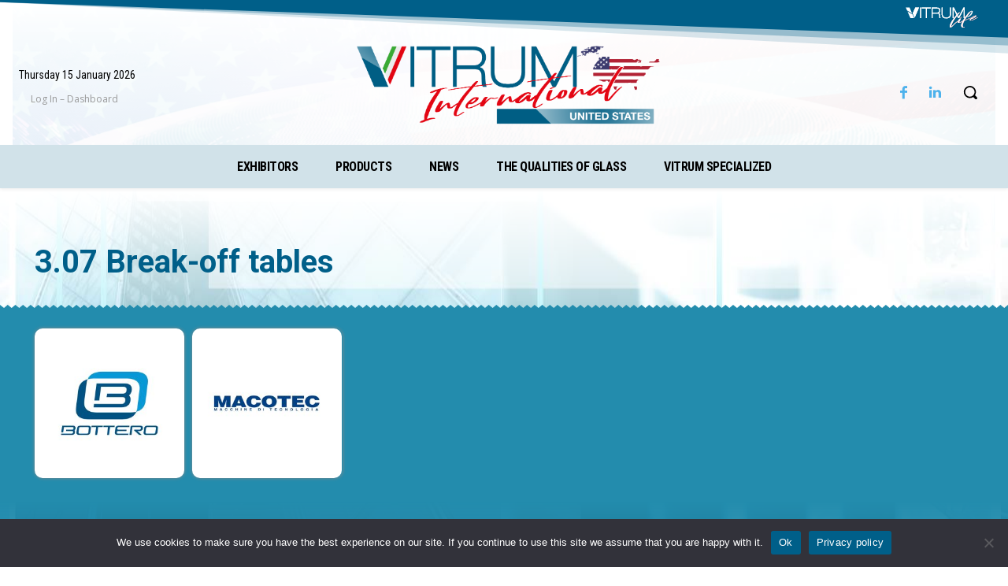

--- FILE ---
content_type: text/html; charset=UTF-8
request_url: https://us.vitruminternational.com/product_categories/307-break-off-tables/
body_size: 44547
content:
<!doctype html >
<html lang="en-US" prefix="og: https://ogp.me/ns#">
<head>
    <meta charset="UTF-8" />
    <title>3.07 Break-off tables | Product categories | Vitrum International United States</title>
    <meta name="viewport" content="width=device-width, initial-scale=1.0">
    <link rel="pingback" href="https://us.vitruminternational.com/xmlrpc.php" />
    <link rel="icon" type="image/png" href="https://vitruminternational.com/default/wp-content/uploads/sites/5/2023/03/icon.png">
<!-- Search Engine Optimization by Rank Math - https://rankmath.com/ -->
<meta name="robots" content="follow, index, max-snippet:-1, max-video-preview:-1, max-image-preview:large"/>
<link rel="canonical" href="https://us.vitruminternational.com/product_categories/307-break-off-tables/" />
<meta property="og:locale" content="en_US" />
<meta property="og:type" content="article" />
<meta property="og:url" content="https://us.vitruminternational.com/product_categories/307-break-off-tables/" />
<meta property="og:site_name" content="Vitrum International United States" />
<meta name="twitter:card" content="summary_large_image" />
<script type="application/ld+json" class="rank-math-schema">{"@context":"https://schema.org","@graph":[{"@type":"Organization","@id":"https://us.vitruminternational.com/#organization","name":"Vitrum International","url":"https://vitruminternational.com/default"},{"@type":"WebSite","@id":"https://us.vitruminternational.com/#website","url":"https://us.vitruminternational.com","name":"Vitrum International","publisher":{"@id":"https://us.vitruminternational.com/#organization"},"inLanguage":"en-US"},{"@type":"CollectionPage","@id":"https://us.vitruminternational.com/product_categories/307-break-off-tables/#webpage","url":"https://us.vitruminternational.com/product_categories/307-break-off-tables/","isPartOf":{"@id":"https://us.vitruminternational.com/#website"},"inLanguage":"en-US"}]}</script>
<!-- /Rank Math WordPress SEO plugin -->

<link rel='dns-prefetch' href='//www.googletagmanager.com' />
<link rel='dns-prefetch' href='//fonts.googleapis.com' />
<link rel="alternate" type="application/rss+xml" title="Vitrum International United States &raquo; Feed" href="https://us.vitruminternational.com/feed/" />
<link rel="alternate" type="application/rss+xml" title="Vitrum International United States &raquo; Comments Feed" href="https://us.vitruminternational.com/comments/feed/" />
<link rel="alternate" type="application/rss+xml" title="Vitrum International United States &raquo; 3.07 Break-off tables Product category Feed" href="https://us.vitruminternational.com/product_categories/307-break-off-tables/feed/" />
<script type="text/javascript">
/* <![CDATA[ */
window._wpemojiSettings = {"baseUrl":"https:\/\/s.w.org\/images\/core\/emoji\/15.0.3\/72x72\/","ext":".png","svgUrl":"https:\/\/s.w.org\/images\/core\/emoji\/15.0.3\/svg\/","svgExt":".svg","source":{"concatemoji":"https:\/\/us.vitruminternational.com\/wp-includes\/js\/wp-emoji-release.min.js?ver=6.6.4"}};
/*! This file is auto-generated */
!function(i,n){var o,s,e;function c(e){try{var t={supportTests:e,timestamp:(new Date).valueOf()};sessionStorage.setItem(o,JSON.stringify(t))}catch(e){}}function p(e,t,n){e.clearRect(0,0,e.canvas.width,e.canvas.height),e.fillText(t,0,0);var t=new Uint32Array(e.getImageData(0,0,e.canvas.width,e.canvas.height).data),r=(e.clearRect(0,0,e.canvas.width,e.canvas.height),e.fillText(n,0,0),new Uint32Array(e.getImageData(0,0,e.canvas.width,e.canvas.height).data));return t.every(function(e,t){return e===r[t]})}function u(e,t,n){switch(t){case"flag":return n(e,"\ud83c\udff3\ufe0f\u200d\u26a7\ufe0f","\ud83c\udff3\ufe0f\u200b\u26a7\ufe0f")?!1:!n(e,"\ud83c\uddfa\ud83c\uddf3","\ud83c\uddfa\u200b\ud83c\uddf3")&&!n(e,"\ud83c\udff4\udb40\udc67\udb40\udc62\udb40\udc65\udb40\udc6e\udb40\udc67\udb40\udc7f","\ud83c\udff4\u200b\udb40\udc67\u200b\udb40\udc62\u200b\udb40\udc65\u200b\udb40\udc6e\u200b\udb40\udc67\u200b\udb40\udc7f");case"emoji":return!n(e,"\ud83d\udc26\u200d\u2b1b","\ud83d\udc26\u200b\u2b1b")}return!1}function f(e,t,n){var r="undefined"!=typeof WorkerGlobalScope&&self instanceof WorkerGlobalScope?new OffscreenCanvas(300,150):i.createElement("canvas"),a=r.getContext("2d",{willReadFrequently:!0}),o=(a.textBaseline="top",a.font="600 32px Arial",{});return e.forEach(function(e){o[e]=t(a,e,n)}),o}function t(e){var t=i.createElement("script");t.src=e,t.defer=!0,i.head.appendChild(t)}"undefined"!=typeof Promise&&(o="wpEmojiSettingsSupports",s=["flag","emoji"],n.supports={everything:!0,everythingExceptFlag:!0},e=new Promise(function(e){i.addEventListener("DOMContentLoaded",e,{once:!0})}),new Promise(function(t){var n=function(){try{var e=JSON.parse(sessionStorage.getItem(o));if("object"==typeof e&&"number"==typeof e.timestamp&&(new Date).valueOf()<e.timestamp+604800&&"object"==typeof e.supportTests)return e.supportTests}catch(e){}return null}();if(!n){if("undefined"!=typeof Worker&&"undefined"!=typeof OffscreenCanvas&&"undefined"!=typeof URL&&URL.createObjectURL&&"undefined"!=typeof Blob)try{var e="postMessage("+f.toString()+"("+[JSON.stringify(s),u.toString(),p.toString()].join(",")+"));",r=new Blob([e],{type:"text/javascript"}),a=new Worker(URL.createObjectURL(r),{name:"wpTestEmojiSupports"});return void(a.onmessage=function(e){c(n=e.data),a.terminate(),t(n)})}catch(e){}c(n=f(s,u,p))}t(n)}).then(function(e){for(var t in e)n.supports[t]=e[t],n.supports.everything=n.supports.everything&&n.supports[t],"flag"!==t&&(n.supports.everythingExceptFlag=n.supports.everythingExceptFlag&&n.supports[t]);n.supports.everythingExceptFlag=n.supports.everythingExceptFlag&&!n.supports.flag,n.DOMReady=!1,n.readyCallback=function(){n.DOMReady=!0}}).then(function(){return e}).then(function(){var e;n.supports.everything||(n.readyCallback(),(e=n.source||{}).concatemoji?t(e.concatemoji):e.wpemoji&&e.twemoji&&(t(e.twemoji),t(e.wpemoji)))}))}((window,document),window._wpemojiSettings);
/* ]]> */
</script>
<style id='wp-emoji-styles-inline-css' type='text/css'>

	img.wp-smiley, img.emoji {
		display: inline !important;
		border: none !important;
		box-shadow: none !important;
		height: 1em !important;
		width: 1em !important;
		margin: 0 0.07em !important;
		vertical-align: -0.1em !important;
		background: none !important;
		padding: 0 !important;
	}
</style>
<link rel='stylesheet' id='contact-form-7-css' href='https://us.vitruminternational.com/wp-content/plugins/contact-form-7/includes/css/styles.css?ver=6.1.2' type='text/css' media='all' />
<link rel='stylesheet' id='cookie-notice-front-css' href='https://us.vitruminternational.com/wp-content/plugins/cookie-notice/css/front.min.css?ver=2.5.11' type='text/css' media='all' />
<link rel='stylesheet' id='td-plugin-multi-purpose-css' href='https://us.vitruminternational.com/wp-content/plugins/td-composer/td-multi-purpose/style.css?ver=def8edc4e13d95bdf49953a9dce2f608' type='text/css' media='all' />
<link rel='stylesheet' id='google-fonts-style-css' href='https://fonts.googleapis.com/css?family=Roboto+Condensed%3A400%7COpen+Sans%3A400%2C600%2C700%7CRoboto%3A400%2C600%2C700%7CRoboto+Condensed%3A400%2C500%2C700%2C600%7CLato%3A500%2C400%2C700&#038;display=swap&#038;ver=12.6.8' type='text/css' media='all' />
<link rel='stylesheet' id='td-multipurpose-css' href='https://us.vitruminternational.com/wp-content/plugins/td-composer/assets/fonts/td-multipurpose/td-multipurpose.css?ver=def8edc4e13d95bdf49953a9dce2f608' type='text/css' media='all' />
<link rel='stylesheet' id='font_awesome-css' href='https://us.vitruminternational.com/wp-content/plugins/td-composer/assets/fonts/font-awesome/font-awesome.css?ver=def8edc4e13d95bdf49953a9dce2f608' type='text/css' media='all' />
<link rel='stylesheet' id='typicons-css' href='https://us.vitruminternational.com/wp-content/plugins/td-composer/assets/fonts/typicons/typicons.css?ver=def8edc4e13d95bdf49953a9dce2f608' type='text/css' media='all' />
<link rel='stylesheet' id='td-theme-css' href='https://us.vitruminternational.com/wp-content/themes/Newspaper/style.css?ver=12.6.8' type='text/css' media='all' />
<style id='td-theme-inline-css' type='text/css'>@media (max-width:767px){.td-header-desktop-wrap{display:none}}@media (min-width:767px){.td-header-mobile-wrap{display:none}}</style>
<link rel='stylesheet' id='td-legacy-framework-front-style-css' href='https://us.vitruminternational.com/wp-content/plugins/td-composer/legacy/Newspaper/assets/css/td_legacy_main.css?ver=def8edc4e13d95bdf49953a9dce2f608' type='text/css' media='all' />
<link rel='stylesheet' id='tdb_style_cloud_templates_front-css' href='https://us.vitruminternational.com/wp-content/plugins/td-cloud-library/assets/css/tdb_main.css?ver=b33652f2535d2f3812f59e306e26300d' type='text/css' media='all' />
<script type="text/javascript" id="cookie-notice-front-js-before">
/* <![CDATA[ */
var cnArgs = {"ajaxUrl":"https:\/\/us.vitruminternational.com\/wp-admin\/admin-ajax.php","nonce":"c161568911","hideEffect":"fade","position":"bottom","onScroll":false,"onScrollOffset":100,"onClick":false,"cookieName":"cookie_notice_accepted","cookieTime":2592000,"cookieTimeRejected":2592000,"globalCookie":false,"redirection":false,"cache":false,"revokeCookies":false,"revokeCookiesOpt":"automatic"};
/* ]]> */
</script>
<script type="text/javascript" src="https://us.vitruminternational.com/wp-content/plugins/cookie-notice/js/front.min.js?ver=2.5.11" id="cookie-notice-front-js"></script>
<script type="text/javascript" src="https://us.vitruminternational.com/wp-includes/js/jquery/jquery.min.js?ver=3.7.1" id="jquery-core-js"></script>
<script type="text/javascript" src="https://us.vitruminternational.com/wp-includes/js/jquery/jquery-migrate.min.js?ver=3.4.1" id="jquery-migrate-js"></script>

<!-- Google tag (gtag.js) snippet added by Site Kit -->
<!-- Google Analytics snippet added by Site Kit -->
<script type="text/javascript" src="https://www.googletagmanager.com/gtag/js?id=GT-K4CTRCT" id="google_gtagjs-js" async></script>
<script type="text/javascript" id="google_gtagjs-js-after">
/* <![CDATA[ */
window.dataLayer = window.dataLayer || [];function gtag(){dataLayer.push(arguments);}
gtag("set","linker",{"domains":["us.vitruminternational.com"]});
gtag("js", new Date());
gtag("set", "developer_id.dZTNiMT", true);
gtag("config", "GT-K4CTRCT");
/* ]]> */
</script>
<link rel="https://api.w.org/" href="https://us.vitruminternational.com/wp-json/" /><link rel="alternate" title="JSON" type="application/json" href="https://us.vitruminternational.com/wp-json/wp/v2/product_categories/460" /><link rel="EditURI" type="application/rsd+xml" title="RSD" href="https://us.vitruminternational.com/xmlrpc.php?rsd" />
<meta name="generator" content="WordPress 6.6.4" />
<meta name="generator" content="Site Kit by Google 1.170.0" />    <script>
        window.tdb_global_vars = {"wpRestUrl":"https:\/\/us.vitruminternational.com\/wp-json\/","permalinkStructure":"\/%postname%\/"};
        window.tdb_p_autoload_vars = {"isAjax":false,"isAdminBarShowing":false};
    </script>
    
    <style id="tdb-global-colors">:root{--accent-color:#005f89;--bianco:#FFFFFF;--azzurro-rifless:#238cad;--rosso-vitrum:#e30613;--azzurro-chiaro-manu-vitrum:#d8e2e8;--azzurro-cornici:#00a2d2}</style>

    
	            <style id="tdb-global-fonts">
                
:root{--vitrum-rocoto-condensed:Roboto Condensed;}
            </style>
            <meta name="generator" content="Powered by Slider Revolution 6.6.8 - responsive, Mobile-Friendly Slider Plugin for WordPress with comfortable drag and drop interface." />

<!-- JS generated by theme -->

<script type="text/javascript" id="td-generated-header-js">
    
    

	    var tdBlocksArray = []; //here we store all the items for the current page

	    // td_block class - each ajax block uses a object of this class for requests
	    function tdBlock() {
		    this.id = '';
		    this.block_type = 1; //block type id (1-234 etc)
		    this.atts = '';
		    this.td_column_number = '';
		    this.td_current_page = 1; //
		    this.post_count = 0; //from wp
		    this.found_posts = 0; //from wp
		    this.max_num_pages = 0; //from wp
		    this.td_filter_value = ''; //current live filter value
		    this.is_ajax_running = false;
		    this.td_user_action = ''; // load more or infinite loader (used by the animation)
		    this.header_color = '';
		    this.ajax_pagination_infinite_stop = ''; //show load more at page x
	    }

        // td_js_generator - mini detector
        ( function () {
            var htmlTag = document.getElementsByTagName("html")[0];

	        if ( navigator.userAgent.indexOf("MSIE 10.0") > -1 ) {
                htmlTag.className += ' ie10';
            }

            if ( !!navigator.userAgent.match(/Trident.*rv\:11\./) ) {
                htmlTag.className += ' ie11';
            }

	        if ( navigator.userAgent.indexOf("Edge") > -1 ) {
                htmlTag.className += ' ieEdge';
            }

            if ( /(iPad|iPhone|iPod)/g.test(navigator.userAgent) ) {
                htmlTag.className += ' td-md-is-ios';
            }

            var user_agent = navigator.userAgent.toLowerCase();
            if ( user_agent.indexOf("android") > -1 ) {
                htmlTag.className += ' td-md-is-android';
            }

            if ( -1 !== navigator.userAgent.indexOf('Mac OS X')  ) {
                htmlTag.className += ' td-md-is-os-x';
            }

            if ( /chrom(e|ium)/.test(navigator.userAgent.toLowerCase()) ) {
               htmlTag.className += ' td-md-is-chrome';
            }

            if ( -1 !== navigator.userAgent.indexOf('Firefox') ) {
                htmlTag.className += ' td-md-is-firefox';
            }

            if ( -1 !== navigator.userAgent.indexOf('Safari') && -1 === navigator.userAgent.indexOf('Chrome') ) {
                htmlTag.className += ' td-md-is-safari';
            }

            if( -1 !== navigator.userAgent.indexOf('IEMobile') ){
                htmlTag.className += ' td-md-is-iemobile';
            }

        })();

        var tdLocalCache = {};

        ( function () {
            "use strict";

            tdLocalCache = {
                data: {},
                remove: function (resource_id) {
                    delete tdLocalCache.data[resource_id];
                },
                exist: function (resource_id) {
                    return tdLocalCache.data.hasOwnProperty(resource_id) && tdLocalCache.data[resource_id] !== null;
                },
                get: function (resource_id) {
                    return tdLocalCache.data[resource_id];
                },
                set: function (resource_id, cachedData) {
                    tdLocalCache.remove(resource_id);
                    tdLocalCache.data[resource_id] = cachedData;
                }
            };
        })();

    
    
var td_viewport_interval_list=[{"limitBottom":767,"sidebarWidth":228},{"limitBottom":1018,"sidebarWidth":300},{"limitBottom":1140,"sidebarWidth":324}];
var td_animation_stack_effect="type0";
var tds_animation_stack=true;
var td_animation_stack_specific_selectors=".entry-thumb, img, .td-lazy-img";
var td_animation_stack_general_selectors=".td-animation-stack img, .td-animation-stack .entry-thumb, .post img, .td-animation-stack .td-lazy-img";
var tdc_is_installed="yes";
var td_ajax_url="https:\/\/us.vitruminternational.com\/wp-admin\/admin-ajax.php?td_theme_name=Newspaper&v=12.6.8";
var td_get_template_directory_uri="https:\/\/us.vitruminternational.com\/wp-content\/plugins\/td-composer\/legacy\/common";
var tds_snap_menu="";
var tds_logo_on_sticky="";
var tds_header_style="";
var td_please_wait="Please wait...";
var td_email_user_pass_incorrect="User or password incorrect!";
var td_email_user_incorrect="Email or username incorrect!";
var td_email_incorrect="Email incorrect!";
var td_user_incorrect="Username incorrect!";
var td_email_user_empty="Email or username empty!";
var td_pass_empty="Pass empty!";
var td_pass_pattern_incorrect="Invalid Pass Pattern!";
var td_retype_pass_incorrect="Retyped Pass incorrect!";
var tds_more_articles_on_post_enable="";
var tds_more_articles_on_post_time_to_wait="";
var tds_more_articles_on_post_pages_distance_from_top=0;
var tds_captcha="";
var tds_theme_color_site_wide="#4db2ec";
var tds_smart_sidebar="";
var tdThemeName="Newspaper";
var tdThemeNameWl="Newspaper";
var td_magnific_popup_translation_tPrev="Previous (Left arrow key)";
var td_magnific_popup_translation_tNext="Next (Right arrow key)";
var td_magnific_popup_translation_tCounter="%curr% of %total%";
var td_magnific_popup_translation_ajax_tError="The content from %url% could not be loaded.";
var td_magnific_popup_translation_image_tError="The image #%curr% could not be loaded.";
var tdBlockNonce="ae414bccfe";
var tdMobileMenu="enabled";
var tdMobileSearch="enabled";
var tdDateNamesI18n={"month_names":["January","February","March","April","May","June","July","August","September","October","November","December"],"month_names_short":["Jan","Feb","Mar","Apr","May","Jun","Jul","Aug","Sep","Oct","Nov","Dec"],"day_names":["Sunday","Monday","Tuesday","Wednesday","Thursday","Friday","Saturday"],"day_names_short":["Sun","Mon","Tue","Wed","Thu","Fri","Sat"]};
var tdb_modal_confirm="Save";
var tdb_modal_cancel="Cancel";
var tdb_modal_confirm_alt="Yes";
var tdb_modal_cancel_alt="No";
var td_deploy_mode="deploy";
var td_ad_background_click_link="";
var td_ad_background_click_target="";
</script>


<!-- Header style compiled by theme -->

<style>.td-page-title,.td-category-title-holder .td-page-title{font-family:"Roboto Condensed"}.td-page-content p,.td-page-content li,.td-page-content .td_block_text_with_title,.wpb_text_column p{font-family:"Roboto Condensed"}body,p{font-family:"Roboto Condensed"}</style>




<script type="application/ld+json">
    {
        "@context": "https://schema.org",
        "@type": "BreadcrumbList",
        "itemListElement": [
            {
                "@type": "ListItem",
                "position": 1,
                "item": {
                    "@type": "WebSite",
                    "@id": "https://us.vitruminternational.com/",
                    "name": "Home"
                }
            },
            {
                "@type": "ListItem",
                "position": 2,
                    "item": {
                    "@type": "WebPage",
                    "@id": "https://us.vitruminternational.com/product_categories/3-straight-line-and-shaped-cutting/",
                    "name": "3 STRAIGHT-LINE AND SHAPED CUTTING"
                }
            }
            ,{
                "@type": "ListItem",
                "position": 3,
                    "item": {
                    "@type": "WebPage",
                    "@id": "https://us.vitruminternational.com/product_categories/307-break-off-tables/",
                    "name": "3.07 Break-off tables"                                
                }
            }    
        ]
    }
</script>
<script>function setREVStartSize(e){
			//window.requestAnimationFrame(function() {
				window.RSIW = window.RSIW===undefined ? window.innerWidth : window.RSIW;
				window.RSIH = window.RSIH===undefined ? window.innerHeight : window.RSIH;
				try {
					var pw = document.getElementById(e.c).parentNode.offsetWidth,
						newh;
					pw = pw===0 || isNaN(pw) || (e.l=="fullwidth" || e.layout=="fullwidth") ? window.RSIW : pw;
					e.tabw = e.tabw===undefined ? 0 : parseInt(e.tabw);
					e.thumbw = e.thumbw===undefined ? 0 : parseInt(e.thumbw);
					e.tabh = e.tabh===undefined ? 0 : parseInt(e.tabh);
					e.thumbh = e.thumbh===undefined ? 0 : parseInt(e.thumbh);
					e.tabhide = e.tabhide===undefined ? 0 : parseInt(e.tabhide);
					e.thumbhide = e.thumbhide===undefined ? 0 : parseInt(e.thumbhide);
					e.mh = e.mh===undefined || e.mh=="" || e.mh==="auto" ? 0 : parseInt(e.mh,0);
					if(e.layout==="fullscreen" || e.l==="fullscreen")
						newh = Math.max(e.mh,window.RSIH);
					else{
						e.gw = Array.isArray(e.gw) ? e.gw : [e.gw];
						for (var i in e.rl) if (e.gw[i]===undefined || e.gw[i]===0) e.gw[i] = e.gw[i-1];
						e.gh = e.el===undefined || e.el==="" || (Array.isArray(e.el) && e.el.length==0)? e.gh : e.el;
						e.gh = Array.isArray(e.gh) ? e.gh : [e.gh];
						for (var i in e.rl) if (e.gh[i]===undefined || e.gh[i]===0) e.gh[i] = e.gh[i-1];
											
						var nl = new Array(e.rl.length),
							ix = 0,
							sl;
						e.tabw = e.tabhide>=pw ? 0 : e.tabw;
						e.thumbw = e.thumbhide>=pw ? 0 : e.thumbw;
						e.tabh = e.tabhide>=pw ? 0 : e.tabh;
						e.thumbh = e.thumbhide>=pw ? 0 : e.thumbh;
						for (var i in e.rl) nl[i] = e.rl[i]<window.RSIW ? 0 : e.rl[i];
						sl = nl[0];
						for (var i in nl) if (sl>nl[i] && nl[i]>0) { sl = nl[i]; ix=i;}
						var m = pw>(e.gw[ix]+e.tabw+e.thumbw) ? 1 : (pw-(e.tabw+e.thumbw)) / (e.gw[ix]);
						newh =  (e.gh[ix] * m) + (e.tabh + e.thumbh);
					}
					var el = document.getElementById(e.c);
					if (el!==null && el) el.style.height = newh+"px";
					el = document.getElementById(e.c+"_wrapper");
					if (el!==null && el) {
						el.style.height = newh+"px";
						el.style.display = "block";
					}
				} catch(e){
					console.log("Failure at Presize of Slider:" + e)
				}
			//});
		  };</script>

<!-- Button style compiled by theme -->

<style></style>

	<style id="tdw-css-placeholder"></style></head>

<body data-rsssl=1 class="archive tax-product_categories term-307-break-off-tables term-460 cookies-not-set global-block-template-1 tdb-template  tdc-header-template  tdc-footer-template td-animation-stack-type0 td-full-layout" itemscope="itemscope" itemtype="https://schema.org/WebPage">

    <div class="td-scroll-up" data-style="style1"><i class="td-icon-menu-up"></i></div>
    <div class="td-menu-background" style="visibility:hidden"></div>
<div id="td-mobile-nav" style="visibility:hidden">
    <div class="td-mobile-container">
        <!-- mobile menu top section -->
        <div class="td-menu-socials-wrap">
            <!-- socials -->
            <div class="td-menu-socials">
                            </div>
            <!-- close button -->
            <div class="td-mobile-close">
                <span><i class="td-icon-close-mobile"></i></span>
            </div>
        </div>

        <!-- login section -->
                    <div class="td-menu-login-section">
                
    <div class="td-guest-wrap">
        <div class="td-menu-login"><a id="login-link-mob">Sign in</a></div>
    </div>
            </div>
        
        <!-- menu section -->
        <div class="td-mobile-content">
            <div class="menu-principale-container"><ul id="menu-principale-2" class="td-mobile-main-menu"><li class="menu-item menu-item-type-post_type menu-item-object-page menu-item-first menu-item-7118"><a href="https://us.vitruminternational.com/exhibitors/">Exhibitors</a></li>
<li class="menu-item menu-item-type-post_type menu-item-object-page menu-item-7116"><a href="https://us.vitruminternational.com/products/">Products</a></li>
<li class="menu-item menu-item-type-post_type menu-item-object-page menu-item-7128"><a href="https://us.vitruminternational.com/news/">News</a></li>
<li class="menu-item menu-item-type-post_type menu-item-object-page menu-item-8176"><a href="https://us.vitruminternational.com/the-qualities-of-glass/">The Qualities of glass</a></li>
<li class="menu-item menu-item-type-post_type menu-item-object-page menu-item-8177"><a href="https://us.vitruminternational.com/vitrum-specialized/">VITRUM Specialized</a></li>
</ul></div>        </div>
    </div>

    <!-- register/login section -->
            <div id="login-form-mobile" class="td-register-section">
            
            <div id="td-login-mob" class="td-login-animation td-login-hide-mob">
            	<!-- close button -->
	            <div class="td-login-close">
	                <span class="td-back-button"><i class="td-icon-read-down"></i></span>
	                <div class="td-login-title">Sign in</div>
	                <!-- close button -->
		            <div class="td-mobile-close">
		                <span><i class="td-icon-close-mobile"></i></span>
		            </div>
	            </div>
	            <form class="td-login-form-wrap" action="#" method="post">
	                <div class="td-login-panel-title"><span>Welcome!</span>Log into your account</div>
	                <div class="td_display_err"></div>
	                <div class="td-login-inputs"><input class="td-login-input" autocomplete="username" type="text" name="login_email" id="login_email-mob" value="" required><label for="login_email-mob">your username</label></div>
	                <div class="td-login-inputs"><input class="td-login-input" autocomplete="current-password" type="password" name="login_pass" id="login_pass-mob" value="" required><label for="login_pass-mob">your password</label></div>
	                <input type="button" name="login_button" id="login_button-mob" class="td-login-button" value="LOG IN">
	                
					
	                <div class="td-login-info-text">
	                <a href="#" id="forgot-pass-link-mob">Forgot your password?</a>
	                </div>
	                <div class="td-login-register-link">
	                
	                </div>
	                
	                <div class="td-login-info-text"><a class="privacy-policy-link" href="https://us.vitruminternational.com/data-privacy-statement-and-cookies-policy/">Data Privacy Statement and Cookies Policy</a></div>

                </form>
            </div>

            
            
            
            
            <div id="td-forgot-pass-mob" class="td-login-animation td-login-hide-mob">
                <!-- close button -->
	            <div class="td-forgot-pass-close">
	                <a href="#" aria-label="Back" class="td-back-button"><i class="td-icon-read-down"></i></a>
	                <div class="td-login-title">Password recovery</div>
	            </div>
	            <div class="td-login-form-wrap">
	                <div class="td-login-panel-title">Recover your password</div>
	                <div class="td_display_err"></div>
	                <div class="td-login-inputs"><input class="td-login-input" type="text" name="forgot_email" id="forgot_email-mob" value="" required><label for="forgot_email-mob">your email</label></div>
	                <input type="button" name="forgot_button" id="forgot_button-mob" class="td-login-button" value="Send My Pass">
                </div>
            </div>
        </div>
    </div><div class="td-search-background" style="visibility:hidden"></div>
<div class="td-search-wrap-mob" style="visibility:hidden">
	<div class="td-drop-down-search">
		<form method="get" class="td-search-form" action="https://us.vitruminternational.com/">
			<!-- close button -->
			<div class="td-search-close">
				<span><i class="td-icon-close-mobile"></i></span>
			</div>
			<div role="search" class="td-search-input">
				<span>Search</span>
				<input id="td-header-search-mob" type="text" value="" name="s" autocomplete="off" />
			</div>
		</form>
		<div id="td-aj-search-mob" class="td-ajax-search-flex"></div>
	</div>
</div>
    <div id="td-outer-wrap" class="td-theme-wrap">

                    <div class="td-header-template-wrap" style="position: relative">
                                <div class="td-header-mobile-wrap ">
                    <div id="tdi_1" class="tdc-zone"><div class="tdc_zone tdi_2  wpb_row td-pb-row tdc-element-style"  >
<style scoped>.tdi_2{min-height:0}.tdi_2>.td-element-style:after{content:''!important;width:100%!important;height:100%!important;position:absolute!important;top:0!important;left:0!important;z-index:0!important;display:block!important;background-color:#ffffff!important}.td-header-mobile-wrap{position:relative;width:100%}@media (max-width:767px){.tdi_2:before{content:'';display:block;width:100vw;height:100%;position:absolute;left:50%;transform:translateX(-50%);box-shadow:0px 2px 4px 0px rgba(0,0,0,0.06);z-index:20;pointer-events:none}@media (max-width:767px){.tdi_2:before{width:100%}}}</style>
<div class="tdi_1_rand_style td-element-style" ></div><div id="tdi_3" class="tdc-row stretch_row_content_no_space td-stretch-content"><div class="vc_row tdi_4  wpb_row td-pb-row tdc-element-style" >
<style scoped>.tdi_4,.tdi_4 .tdc-columns{min-height:0}.tdi_4:before{display:block;width:100vw;height:100%;position:absolute;left:50%;transform:translateX(-50%);box-shadow:none;z-index:20;pointer-events:none;top:0}.tdi_4{position:relative}.tdi_4 .tdc-row-divider{overflow:hidden}.tdi_4 .tdc-row-divider-bottom .tdm-svg{height:100px;fill:#ffffff}.tdi_4 .tdc-row-divider-bottom .tdc-divider-space{background-color:#ffffff;top:100%;height:0px}.tdi_4 .tdc-row-divider-bottom{bottom:0px}.tdi_4,.tdi_4 .tdc-columns{display:block}.tdi_4 .tdc-columns{width:100%}.tdi_4:before,.tdi_4:after{display:table}@media (max-width:767px){.tdi_4 .tdc-row-divider-bottom .tdc-divider-space{top:100%;height:-10px}.tdi_4 .tdc-row-divider-bottom{bottom:-10px}}.tdi_4{justify-content:flex-end!important;text-align:right!important;position:relative}.tdi_4 .td_block_wrap{text-align:left}@media (max-width:767px){.tdi_4{position:relative}}</style>
<div class="tdi_3_rand_style td-element-style" ><div class="td-element-style-before"><style>@media (max-width:767px){.tdi_3_rand_style>.td-element-style-before{content:''!important;width:100%!important;height:100%!important;position:absolute!important;top:0!important;left:0!important;display:block!important;z-index:0!important;background-image:url("https://vitruminternational.com/wp-content/uploads/2023/02/world-BG-1-scaled.jpg")!important}}</style></div><style>.tdi_3_rand_style{background-color:rgba(0,0,0,0)!important}@media (max-width:767px){.tdi_3_rand_style{background-color:var(--accent-color)!important}}</style></div><div class="tdc-row-divider"><div class="tdc-divider2 tdc-row-divider-bottom"><div class="tdc-divider-space"></div><svg class="tdm-svg" xmlns="http://www.w3.org/2000/svg" viewBox="0 0 2000 400" preserveAspectRatio="none">
                                        <path d="M0,700V150L2000,390V700H0Z"/>
                                        </svg></div></div><div class="vc_column tdi_6  wpb_column vc_column_container tdc-column td-pb-span12">
<style scoped>.tdi_6{vertical-align:baseline}.tdi_6>.wpb_wrapper,.tdi_6>.wpb_wrapper>.tdc-elements{display:block}.tdi_6>.wpb_wrapper>.tdc-elements{width:100%}.tdi_6>.wpb_wrapper>.vc_row_inner{width:auto}.tdi_6>.wpb_wrapper{width:auto;height:auto}</style><div class="wpb_wrapper" ><div class="td_block_wrap tdb_header_logo tdi_7 td-pb-border-top td_block_template_1 tdb-header-align"  data-td-block-uid="tdi_7" >
<style>.tdi_7{margin-top:10px!important;margin-bottom:10px!important}</style>
<style>.tdb-header-align{vertical-align:middle}.tdb_header_logo{margin-bottom:0;clear:none}.tdb_header_logo .tdb-logo-a,.tdb_header_logo h1{display:flex;pointer-events:auto;align-items:flex-start}.tdb_header_logo h1{margin:0;line-height:0}.tdb_header_logo .tdb-logo-img-wrap img{display:block}.tdb_header_logo .tdb-logo-svg-wrap+.tdb-logo-img-wrap{display:none}.tdb_header_logo .tdb-logo-svg-wrap svg{width:50px;display:block;transition:fill .3s ease}.tdb_header_logo .tdb-logo-text-wrap{display:flex}.tdb_header_logo .tdb-logo-text-title,.tdb_header_logo .tdb-logo-text-tagline{-webkit-transition:all 0.2s ease;transition:all 0.2s ease}.tdb_header_logo .tdb-logo-text-title{background-size:cover;background-position:center center;font-size:75px;font-family:serif;line-height:1.1;color:#222;white-space:nowrap}.tdb_header_logo .tdb-logo-text-tagline{margin-top:2px;font-size:12px;font-family:serif;letter-spacing:1.8px;line-height:1;color:#767676}.tdb_header_logo .tdb-logo-icon{position:relative;font-size:46px;color:#000}.tdb_header_logo .tdb-logo-icon-svg{line-height:0}.tdb_header_logo .tdb-logo-icon-svg svg{width:46px;height:auto}.tdb_header_logo .tdb-logo-icon-svg svg,.tdb_header_logo .tdb-logo-icon-svg svg *{fill:#000}.tdi_7{display:inline-block}.tdi_7 .tdb-logo-a,.tdi_7 h1{flex-direction:row;align-items:center;justify-content:center}.tdi_7 .tdb-logo-svg-wrap{max-width:70%;display:block}.tdi_7 .tdb-logo-svg-wrap svg{width:70%!important;height:auto}.tdi_7 .tdb-logo-svg-wrap+.tdb-logo-img-wrap{display:none}.tdi_7 .tdb-logo-img{max-width:100px}.tdi_7 .tdb-logo-img-wrap{display:block}.tdi_7 .tdb-logo-text-tagline{margin-top:2px;margin-left:0;display:block;font-family:Lato!important;}.tdi_7 .tdb-logo-text-title{display:none;font-family:Lato!important;font-size:28px!important;font-weight:500!important;text-transform:uppercase!important;}.tdi_7 .tdb-logo-text-wrap{flex-direction:column;align-items:center}.tdi_7 .tdb-logo-icon{top:0px;display:block}@media (max-width:767px){.tdb_header_logo .tdb-logo-text-title{font-size:36px}}@media (max-width:767px){.tdb_header_logo .tdb-logo-text-tagline{font-size:11px}}</style><div class="tdb-block-inner td-fix-index"><a class="tdb-logo-a" href="/"><span class="tdb-logo-img-wrap"><img class="tdb-logo-img td-retina-data" data-retina="https://us.vitruminternational.com/wp-content/uploads/sites/5/2022/05/VITRUMlife_Logo-negativo-3.png" src="https://us.vitruminternational.com/wp-content/uploads/sites/5/2022/05/VITRUMlife_Logo-negativo-3.png" alt="Logo"  title=""  width="596" height="187" /></span></a></div></div> <!-- ./block --></div></div></div></div><div id="tdi_8" class="tdc-row stretch_row_1600 td-stretch-content"><div class="vc_row tdi_9  wpb_row td-pb-row tdc-element-style tdc-row-content-vert-center" >
<style scoped>.tdi_9,.tdi_9 .tdc-columns{min-height:0}.tdi_9,.tdi_9 .tdc-columns{display:block}.tdi_9 .tdc-columns{width:100%}.tdi_9:before,.tdi_9:after{display:table}@media (min-width:768px){.tdi_9{margin-left:-10px;margin-right:-10px}.tdi_9 .tdc-row-video-background-error,.tdi_9>.vc_column,.tdi_9>.tdc-columns>.vc_column{padding-left:10px;padding-right:10px}}@media (min-width:767px){.tdi_9.tdc-row-content-vert-center,.tdi_9.tdc-row-content-vert-center .tdc-columns{display:flex;align-items:center;flex:1}.tdi_9.tdc-row-content-vert-bottom,.tdi_9.tdc-row-content-vert-bottom .tdc-columns{display:flex;align-items:flex-end;flex:1}.tdi_9.tdc-row-content-vert-center .td_block_wrap{vertical-align:middle}.tdi_9.tdc-row-content-vert-bottom .td_block_wrap{vertical-align:bottom}}.tdi_9{margin-top:0px!important;position:relative}.tdi_9 .td_block_wrap{text-align:left}@media (max-width:767px){.tdi_9{position:relative}}</style>
<div class="tdi_8_rand_style td-element-style" ><style>.tdi_8_rand_style::after{content:''!important;width:100%!important;height:100%!important;position:absolute!important;top:0!important;left:0!important;z-index:0!important;display:block!important;background:linear-gradient(#3e7c76,#abc9cb)!important}@media (max-width:767px){.tdi_8_rand_style::after{content:''!important;width:100%!important;height:100%!important;position:absolute!important;top:0!important;left:0!important;z-index:0!important;display:block!important;background:linear-gradient(#ffffff,rgba(0,94,133,0.18))!important}}</style></div><div class="vc_column tdi_11  wpb_column vc_column_container tdc-column td-pb-span12">
<style scoped>.tdi_11{vertical-align:baseline}.tdi_11>.wpb_wrapper,.tdi_11>.wpb_wrapper>.tdc-elements{display:block}.tdi_11>.wpb_wrapper>.tdc-elements{width:100%}.tdi_11>.wpb_wrapper>.vc_row_inner{width:auto}.tdi_11>.wpb_wrapper{width:auto;height:auto}</style><div class="wpb_wrapper" ><div class="td_block_wrap tdb_header_date tdi_12 td-pb-border-top td_block_template_1 tdb-header-align"  data-td-block-uid="tdi_12" >
<style>.tdi_12{margin-bottom:4px!important}</style>
<style>.tdb_header_date{margin-bottom:0;clear:none}.tdb_header_date .tdb-block-inner{display:flex;align-items:baseline}.tdb_header_date .tdb-head-date-txt{font-family:var(--td_default_google_font_1,'Open Sans','Open Sans Regular',sans-serif);font-size:11px;line-height:1;color:#000}.tdi_12 .tdb-head-date-txt{color:#ffffff;font-family:var(--vitrum-rocoto-condensed)!important;font-size:14px!important}@media (min-width:1019px) and (max-width:1140px){.tdi_12 .tdb-head-date-txt{font-size:13px!important}}@media (min-width:768px) and (max-width:1018px){.tdi_12 .tdb-head-date-txt{font-size:13px!important}}</style><div class="tdb-block-inner td-fix-index"><div class="tdb-head-date-txt">Thursday 15 January 2026</div></div></div> <!-- ./block --><div class="td_block_wrap tdb_header_logo tdi_13 td-pb-border-top td_block_template_1 tdb-header-align"  data-td-block-uid="tdi_13" >
<style>.tdi_13{margin-bottom:0px!important;padding-bottom:20px!important}@media (min-width:768px) and (max-width:1018px){.tdi_13{margin-bottom:0px!important}}</style>
<style>.tdi_13 .tdb-logo-a,.tdi_13 h1{flex-direction:row;align-items:center;justify-content:center}.tdi_13 .tdb-logo-svg-wrap{max-width:100%;display:block}.tdi_13 .tdb-logo-svg-wrap svg{width:100%!important;height:auto}.tdi_13 .tdb-logo-svg-wrap+.tdb-logo-img-wrap{display:none}.tdi_13 .tdb-logo-img-wrap{display:block}.tdi_13 .tdb-logo-text-tagline{margin-top:2px;margin-left:0;display:block;font-family:var(--vitrum-rocoto-condensed)!important;}.tdi_13 .tdb-logo-text-title{display:block;font-family:var(--vitrum-rocoto-condensed)!important;font-size:60px!important;font-weight:500!important;text-transform:uppercase!important;}.tdi_13 .tdb-logo-text-wrap{flex-direction:column;align-items:center}.tdi_13 .tdb-logo-icon{top:0px;display:block}@media (min-width:1019px) and (max-width:1140px){.tdi_13 .tdb-logo-text-title{font-size:40px!important;}}@media (min-width:768px) and (max-width:1018px){.tdi_13 .tdb-logo-text-title{font-size:34px!important;}}</style><div class="tdb-block-inner td-fix-index"><a class="tdb-logo-a" href="https://us.vitruminternational.com/"><span class="tdb-logo-img-wrap"><img class="tdb-logo-img td-retina-data" data-retina="https://us.vitruminternational.com/wp-content/uploads/sites/5/2023/09/VITRUM_International-UNITED-STATES.png" src="https://us.vitruminternational.com/wp-content/uploads/sites/5/2023/09/VITRUM_International-UNITED-STATES.png" alt="Logo"  title=""  /></span></a></div></div> <!-- ./block --><div class="tdm_block td_block_wrap tdm_block_socials tdi_14 tdm-inline-block tdm-content-horiz-left td-pb-border-top td_block_template_1"  data-td-block-uid="tdi_14" >
<style>.tdi_14{padding-top:7px!important;padding-right:5px!important}</style>
<style>.tdm_block.tdm_block_socials{margin-bottom:0}.tdm-social-wrapper{*zoom:1}.tdm-social-wrapper:before,.tdm-social-wrapper:after{display:table;content:'';line-height:0}.tdm-social-wrapper:after{clear:both}.tdm-social-item-wrap{display:inline-block}.tdm-social-item{position:relative;display:inline-block;vertical-align:middle;-webkit-transition:all 0.2s;transition:all 0.2s;text-align:center;-webkit-transform:translateZ(0);transform:translateZ(0)}.tdm-social-item i{font-size:14px;color:var(--td_theme_color,#4db2ec);-webkit-transition:all 0.2s;transition:all 0.2s}.tdm-social-text{display:none;margin-top:-1px;vertical-align:middle;font-size:13px;color:var(--td_theme_color,#4db2ec);-webkit-transition:all 0.2s;transition:all 0.2s}.tdm-social-item-wrap:hover i,.tdm-social-item-wrap:hover .tdm-social-text{color:#000}.tdm-social-item-wrap:last-child .tdm-social-text{margin-right:0!important}</style>
<style>.tdi_15 .tdm-social-item i{font-size:18px;vertical-align:middle;line-height:30.6px}.tdi_15 .tdm-social-item i.td-icon-linkedin,.tdi_15 .tdm-social-item i.td-icon-pinterest,.tdi_15 .tdm-social-item i.td-icon-blogger,.tdi_15 .tdm-social-item i.td-icon-vimeo{font-size:14.4px}.tdi_15 .tdm-social-item{width:30.6px;height:30.6px;margin:5px 10px 5px 0}.tdi_15 .tdm-social-item-wrap:last-child .tdm-social-item{margin-right:0!important}.tdi_15 .tdm-social-item i,.tds-team-member2 .tdi_15.tds-social1 .tdm-social-item i{color:var(--blu-vitrum)}.tdi_15 .tdm-social-item-wrap:hover i,.tds-team-member2 .tdi_15.tds-social1 .tdm-social-item:hover i{color:var(--azzurro-riflesso)}.tdi_15 .tdm-social-text{display:none;margin-left:2px;margin-right:18px}@media (min-width:768px) and (max-width:1018px){.tdi_15 .tdm-social-item i{font-size:11px;vertical-align:middle;line-height:18.7px}.tdi_15 .tdm-social-item i.td-icon-linkedin,.tdi_15 .tdm-social-item i.td-icon-pinterest,.tdi_15 .tdm-social-item i.td-icon-blogger,.tdi_15 .tdm-social-item i.td-icon-vimeo{font-size:8.8px}.tdi_15 .tdm-social-item{width:18.7px;height:18.7px}}</style><div class="tdm-social-wrapper tds-social1 tdi_15"><div class="tdm-social-item-wrap"><a href="https://www.facebook.com/profile.php?id=100092692371999"  title="Facebook" class="tdm-social-item"><i class="td-icon-font td-icon-facebook"></i><span style="display: none">Facebook</span></a></div><div class="tdm-social-item-wrap"><a href="https://www.linkedin.com/company/vitrum-international-m%C3%A9xico/ "  title="Linkedin" class="tdm-social-item"><i class="td-icon-font td-icon-linkedin"></i><span style="display: none">Linkedin</span></a></div></div></div><div class="td_block_wrap tdb_mobile_menu tdi_16 td-pb-border-top td_block_template_1 tdb-header-align"  data-td-block-uid="tdi_16" >
<style>@media (max-width:767px){.tdi_16{margin-right:-15px!important}}</style>
<style>.tdb_mobile_menu{margin-bottom:0;clear:none}.tdb_mobile_menu a{display:inline-block!important;position:relative;text-align:center;color:var(--td_theme_color,#4db2ec)}.tdb_mobile_menu a>span{display:flex;align-items:center;justify-content:center}.tdb_mobile_menu svg{height:auto}.tdb_mobile_menu svg,.tdb_mobile_menu svg *{fill:var(--td_theme_color,#4db2ec)}#tdc-live-iframe .tdb_mobile_menu a{pointer-events:none}.td-menu-mob-open-menu{overflow:hidden}.td-menu-mob-open-menu #td-outer-wrap{position:static}.tdi_16{float:right;clear:none}.tdi_16 .tdb-mobile-menu-button i{font-size:27px;width:54px;height:54px;line-height:54px}.tdi_16 .tdb-mobile-menu-button svg{width:27px}.tdi_16 .tdb-mobile-menu-button .tdb-mobile-menu-icon-svg{width:54px;height:54px}.tdi_16 .tdb-mobile-menu-button{color:var(--blu-vitrum)}.tdi_16 .tdb-mobile-menu-button svg,.tdi_16 .tdb-mobile-menu-button svg *{fill:var(--blu-vitrum)}.tdi_16 .tdb-mobile-menu-button:hover{color:var(--azzurro-riflesso)}.tdi_16 .tdb-mobile-menu-button:hover svg,.tdi_16 .tdb-mobile-menu-button:hover svg *{fill:var(--azzurro-riflesso)}@media (max-width:767px){.tdi_16 .tdb-mobile-menu-button i{width:48.6px;height:48.6px;line-height:48.6px}.tdi_16 .tdb-mobile-menu-button .tdb-mobile-menu-icon-svg{width:48.6px;height:48.6px}}</style><div class="tdb-block-inner td-fix-index"><span class="tdb-mobile-menu-button"><i class="tdb-mobile-menu-icon td-icon-mobile"></i></span></div></div> <!-- ./block --></div></div></div></div></div></div>                </div>
                
                    <div class="td-header-mobile-sticky-wrap tdc-zone-sticky-invisible tdc-zone-sticky-inactive" style="display: none">
                        <div id="tdi_17" class="tdc-zone"><div class="tdc_zone tdi_18  wpb_row td-pb-row" data-sticky-offset="0" >
<style scoped>.tdi_18{min-height:0}.td-header-mobile-sticky-wrap.td-header-active{opacity:1}.td-header-mobile-sticky-wrap{-webkit-transition:all 0.3s ease-in-out;-moz-transition:all 0.3s ease-in-out;-o-transition:all 0.3s ease-in-out;transition:all 0.3s ease-in-out}@media (max-width:767px){.tdi_18:before{content:'';display:block;width:100vw;height:100%;position:absolute;left:50%;transform:translateX(-50%);box-shadow:0px 2px 4px 0px rgba(0,0,0,0.06);z-index:20;pointer-events:none}.td-header-mobile-sticky-wrap{transform:translateY(-120%);-webkit-transform:translateY(-120%);-moz-transform:translateY(-120%);-ms-transform:translateY(-120%);-o-transform:translateY(-120%)}.td-header-mobile-sticky-wrap.td-header-active{transform:translateY(0);-webkit-transform:translateY(0);-moz-transform:translateY(0);-ms-transform:translateY(0);-o-transform:translateY(0)}@media (max-width:767px){.tdi_18:before{width:100%}}}</style><div id="tdi_19" class="tdc-row"><div class="vc_row tdi_20  wpb_row td-pb-row" >
<style scoped>.tdi_20,.tdi_20 .tdc-columns{min-height:0}.tdi_20,.tdi_20 .tdc-columns{display:block}.tdi_20 .tdc-columns{width:100%}.tdi_20:before,.tdi_20:after{display:table}</style><div class="vc_column tdi_22  wpb_column vc_column_container tdc-column td-pb-span12">
<style scoped>.tdi_22{vertical-align:baseline}.tdi_22>.wpb_wrapper,.tdi_22>.wpb_wrapper>.tdc-elements{display:block}.tdi_22>.wpb_wrapper>.tdc-elements{width:100%}.tdi_22>.wpb_wrapper>.vc_row_inner{width:auto}.tdi_22>.wpb_wrapper{width:auto;height:auto}</style><div class="wpb_wrapper" ></div></div></div></div></div></div>                    </div>

                
                <div class="td-header-desktop-wrap ">
                    <!-- LOGIN MODAL -->

                <div id="login-form" class="white-popup-block mfp-hide mfp-with-anim td-login-modal-wrap">
                    <div class="td-login-wrap">
                        <a href="#" aria-label="Back" class="td-back-button"><i class="td-icon-modal-back"></i></a>
                        <div id="td-login-div" class="td-login-form-div td-display-block">
                            <div class="td-login-panel-title">Sign in</div>
                            <div class="td-login-panel-descr">Welcome! Log into your account</div>
                            <div class="td_display_err"></div>
                            <form id="loginForm" action="#" method="post">
                                <div class="td-login-inputs"><input class="td-login-input" autocomplete="username" type="text" name="login_email" id="login_email" value="" required><label for="login_email">your username</label></div>
                                <div class="td-login-inputs"><input class="td-login-input" autocomplete="current-password" type="password" name="login_pass" id="login_pass" value="" required><label for="login_pass">your password</label></div>
                                <input type="button"  name="login_button" id="login_button" class="wpb_button btn td-login-button" value="Login">
                                
                            </form>

                            

                            <div class="td-login-info-text"><a href="#" id="forgot-pass-link">Forgot your password? Get help</a></div>
                            
                            
                            
                            <div class="td-login-info-text"><a class="privacy-policy-link" href="https://us.vitruminternational.com/data-privacy-statement-and-cookies-policy/">Data Privacy Statement and Cookies Policy</a></div>
                        </div>

                        

                         <div id="td-forgot-pass-div" class="td-login-form-div td-display-none">
                            <div class="td-login-panel-title">Password recovery</div>
                            <div class="td-login-panel-descr">Recover your password</div>
                            <div class="td_display_err"></div>
                            <form id="forgotpassForm" action="#" method="post">
                                <div class="td-login-inputs"><input class="td-login-input" type="text" name="forgot_email" id="forgot_email" value="" required><label for="forgot_email">your email</label></div>
                                <input type="button" name="forgot_button" id="forgot_button" class="wpb_button btn td-login-button" value="Send My Password">
                            </form>
                            <div class="td-login-info-text">A password will be e-mailed to you.</div>
                        </div>
                        
                        
                    </div>
                </div>
                <div id="tdi_23" class="tdc-zone"><div class="tdc_zone tdi_24  wpb_row td-pb-row tdc-element-style"  >
<style scoped>.tdi_24{min-height:0}.tdi_24>.td-element-style:after{content:''!important;width:100%!important;height:100%!important;position:absolute!important;top:0!important;left:0!important;z-index:0!important;display:block!important;background-color:#ffffff!important}.td-header-desktop-wrap{position:relative}</style>
<div class="tdi_23_rand_style td-element-style" ></div><div id="tdi_25" class="tdc-row stretch_row_content_no_space td-stretch-content"><div class="vc_row tdi_26  wpb_row td-pb-row" >
<style scoped>.tdi_26,.tdi_26 .tdc-columns{min-height:0}.tdi_26:before{display:block;width:100vw;height:100%;position:absolute;left:50%;transform:translateX(-50%);box-shadow:none;z-index:20;pointer-events:none;top:0}.tdi_26,.tdi_26 .tdc-columns{display:block}.tdi_26 .tdc-columns{width:100%}.tdi_26:before,.tdi_26:after{display:table}.tdi_26{margin-top:0px!important;margin-bottom:0px!important;z-index:10000!important;justify-content:flex-end!important;text-align:right!important}.tdi_26 .td_block_wrap{text-align:left}</style><div class="vc_column tdi_28  wpb_column vc_column_container tdc-column td-pb-span12">
<style scoped>.tdi_28{vertical-align:baseline}.tdi_28>.wpb_wrapper,.tdi_28>.wpb_wrapper>.tdc-elements{display:block}.tdi_28>.wpb_wrapper>.tdc-elements{width:100%}.tdi_28>.wpb_wrapper>.vc_row_inner{width:auto}.tdi_28>.wpb_wrapper{width:auto;height:auto}.tdi_28{margin-bottom:-52px!important;z-index:10!important}</style><div class="wpb_wrapper" ><div class="td_block_wrap tdb_header_menu tdi_29 tds_menu_active1 tds_menu_sub_active2 tdb-head-menu-inline tdb-mm-align-screen td-pb-border-top td_block_template_1 tdb-header-align"  data-td-block-uid="tdi_29"  style=" z-index: 999;">
<style>.tdi_29{margin-top:-10px!important;z-index:1000!important}</style>
<style>.tdb_header_menu{margin-bottom:0;z-index:999;clear:none}.tdb_header_menu .tdb-main-sub-icon-fake,.tdb_header_menu .tdb-sub-icon-fake{display:none}.rtl .tdb_header_menu .tdb-menu{display:flex}.tdb_header_menu .tdb-menu{display:inline-block;vertical-align:middle;margin:0}.tdb_header_menu .tdb-menu .tdb-mega-menu-inactive,.tdb_header_menu .tdb-menu .tdb-menu-item-inactive{pointer-events:none}.tdb_header_menu .tdb-menu .tdb-mega-menu-inactive>ul,.tdb_header_menu .tdb-menu .tdb-menu-item-inactive>ul{visibility:hidden;opacity:0}.tdb_header_menu .tdb-menu .sub-menu{font-size:14px;position:absolute;top:-999em;background-color:#fff;z-index:99}.tdb_header_menu .tdb-menu .sub-menu>li{list-style-type:none;margin:0;font-family:var(--td_default_google_font_1,'Open Sans','Open Sans Regular',sans-serif)}.tdb_header_menu .tdb-menu>li{float:left;list-style-type:none;margin:0}.tdb_header_menu .tdb-menu>li>a{position:relative;display:inline-block;padding:0 14px;font-weight:700;font-size:14px;line-height:48px;vertical-align:middle;text-transform:uppercase;-webkit-backface-visibility:hidden;color:#000;font-family:var(--td_default_google_font_1,'Open Sans','Open Sans Regular',sans-serif)}.tdb_header_menu .tdb-menu>li>a:after{content:'';position:absolute;bottom:0;left:0;right:0;margin:0 auto;width:0;height:3px;background-color:var(--td_theme_color,#4db2ec);-webkit-transform:translate3d(0,0,0);transform:translate3d(0,0,0);-webkit-transition:width 0.2s ease;transition:width 0.2s ease}.tdb_header_menu .tdb-menu>li>a>.tdb-menu-item-text{display:inline-block}.tdb_header_menu .tdb-menu>li>a .tdb-menu-item-text,.tdb_header_menu .tdb-menu>li>a span{vertical-align:middle;float:left}.tdb_header_menu .tdb-menu>li>a .tdb-sub-menu-icon{margin:0 0 0 7px}.tdb_header_menu .tdb-menu>li>a .tdb-sub-menu-icon-svg{float:none;line-height:0}.tdb_header_menu .tdb-menu>li>a .tdb-sub-menu-icon-svg svg{width:14px;height:auto}.tdb_header_menu .tdb-menu>li>a .tdb-sub-menu-icon-svg svg,.tdb_header_menu .tdb-menu>li>a .tdb-sub-menu-icon-svg svg *{fill:#000}.tdb_header_menu .tdb-menu>li.current-menu-item>a:after,.tdb_header_menu .tdb-menu>li.current-menu-ancestor>a:after,.tdb_header_menu .tdb-menu>li.current-category-ancestor>a:after,.tdb_header_menu .tdb-menu>li.current-page-ancestor>a:after,.tdb_header_menu .tdb-menu>li:hover>a:after,.tdb_header_menu .tdb-menu>li.tdb-hover>a:after{width:100%}.tdb_header_menu .tdb-menu>li:hover>ul,.tdb_header_menu .tdb-menu>li.tdb-hover>ul{top:auto;display:block!important}.tdb_header_menu .tdb-menu>li.td-normal-menu>ul.sub-menu{top:auto;left:0;z-index:99}.tdb_header_menu .tdb-menu>li .tdb-menu-sep{position:relative;vertical-align:middle;font-size:14px}.tdb_header_menu .tdb-menu>li .tdb-menu-sep-svg{line-height:0}.tdb_header_menu .tdb-menu>li .tdb-menu-sep-svg svg{width:14px;height:auto}.tdb_header_menu .tdb-menu>li:last-child .tdb-menu-sep{display:none}.tdb_header_menu .tdb-menu-item-text{word-wrap:break-word}.tdb_header_menu .tdb-menu-item-text,.tdb_header_menu .tdb-sub-menu-icon,.tdb_header_menu .tdb-menu-more-subicon{vertical-align:middle}.tdb_header_menu .tdb-sub-menu-icon,.tdb_header_menu .tdb-menu-more-subicon{position:relative;top:0;padding-left:0}.tdb_header_menu .tdb-normal-menu{position:relative}.tdb_header_menu .tdb-normal-menu ul{left:0;padding:15px 0;text-align:left}.tdb_header_menu .tdb-normal-menu ul ul{margin-top:-15px}.tdb_header_menu .tdb-normal-menu ul .tdb-menu-item{position:relative;list-style-type:none}.tdb_header_menu .tdb-normal-menu ul .tdb-menu-item>a{position:relative;display:block;padding:7px 30px;font-size:12px;line-height:20px;color:#111}.tdb_header_menu .tdb-normal-menu ul .tdb-menu-item>a .tdb-sub-menu-icon,.tdb_header_menu .td-pulldown-filter-list .tdb-menu-item>a .tdb-sub-menu-icon{position:absolute;top:50%;-webkit-transform:translateY(-50%);transform:translateY(-50%);right:0;padding-right:inherit;font-size:7px;line-height:20px}.tdb_header_menu .tdb-normal-menu ul .tdb-menu-item>a .tdb-sub-menu-icon-svg,.tdb_header_menu .td-pulldown-filter-list .tdb-menu-item>a .tdb-sub-menu-icon-svg{line-height:0}.tdb_header_menu .tdb-normal-menu ul .tdb-menu-item>a .tdb-sub-menu-icon-svg svg,.tdb_header_menu .td-pulldown-filter-list .tdb-menu-item>a .tdb-sub-menu-icon-svg svg{width:7px;height:auto}.tdb_header_menu .tdb-normal-menu ul .tdb-menu-item>a .tdb-sub-menu-icon-svg svg,.tdb_header_menu .tdb-normal-menu ul .tdb-menu-item>a .tdb-sub-menu-icon-svg svg *,.tdb_header_menu .td-pulldown-filter-list .tdb-menu-item>a .tdb-sub-menu-icon svg,.tdb_header_menu .td-pulldown-filter-list .tdb-menu-item>a .tdb-sub-menu-icon svg *{fill:#000}.tdb_header_menu .tdb-normal-menu ul .tdb-menu-item:hover>ul,.tdb_header_menu .tdb-normal-menu ul .tdb-menu-item.tdb-hover>ul{top:0;display:block!important}.tdb_header_menu .tdb-normal-menu ul .tdb-menu-item.current-menu-item>a,.tdb_header_menu .tdb-normal-menu ul .tdb-menu-item.current-menu-ancestor>a,.tdb_header_menu .tdb-normal-menu ul .tdb-menu-item.current-category-ancestor>a,.tdb_header_menu .tdb-normal-menu ul .tdb-menu-item.current-page-ancestor>a,.tdb_header_menu .tdb-normal-menu ul .tdb-menu-item.tdb-hover>a,.tdb_header_menu .tdb-normal-menu ul .tdb-menu-item:hover>a{color:var(--td_theme_color,#4db2ec)}.tdb_header_menu .tdb-normal-menu>ul{left:-15px}.tdb_header_menu.tdb-menu-sub-inline .tdb-normal-menu ul,.tdb_header_menu.tdb-menu-sub-inline .td-pulldown-filter-list{width:100%!important}.tdb_header_menu.tdb-menu-sub-inline .tdb-normal-menu ul li,.tdb_header_menu.tdb-menu-sub-inline .td-pulldown-filter-list li{display:inline-block;width:auto!important}.tdb_header_menu.tdb-menu-sub-inline .tdb-normal-menu,.tdb_header_menu.tdb-menu-sub-inline .tdb-normal-menu .tdb-menu-item{position:static}.tdb_header_menu.tdb-menu-sub-inline .tdb-normal-menu ul ul{margin-top:0!important}.tdb_header_menu.tdb-menu-sub-inline .tdb-normal-menu>ul{left:0!important}.tdb_header_menu.tdb-menu-sub-inline .tdb-normal-menu .tdb-menu-item>a .tdb-sub-menu-icon{float:none;line-height:1}.tdb_header_menu.tdb-menu-sub-inline .tdb-normal-menu .tdb-menu-item:hover>ul,.tdb_header_menu.tdb-menu-sub-inline .tdb-normal-menu .tdb-menu-item.tdb-hover>ul{top:100%}.tdb_header_menu.tdb-menu-sub-inline .tdb-menu-items-dropdown{position:static}.tdb_header_menu.tdb-menu-sub-inline .td-pulldown-filter-list{left:0!important}.tdb-menu .tdb-mega-menu .sub-menu{-webkit-transition:opacity 0.3s ease;transition:opacity 0.3s ease;width:1114px!important}.tdb-menu .tdb-mega-menu .sub-menu,.tdb-menu .tdb-mega-menu .sub-menu>li{position:absolute;left:50%;-webkit-transform:translateX(-50%);transform:translateX(-50%)}.tdb-menu .tdb-mega-menu .sub-menu>li{top:0;width:100%;max-width:1114px!important;height:auto;background-color:#fff;border:1px solid #eaeaea;overflow:hidden}.tdc-dragged .tdb-block-menu ul{visibility:hidden!important;opacity:0!important;-webkit-transition:all 0.3s ease;transition:all 0.3s ease}.tdb-mm-align-screen .tdb-menu .tdb-mega-menu .sub-menu{-webkit-transform:translateX(0);transform:translateX(0)}.tdb-mm-align-parent .tdb-menu .tdb-mega-menu{position:relative}.tdb-menu .tdb-mega-menu .tdc-row:not([class*='stretch_row_']),.tdb-menu .tdb-mega-menu .tdc-row-composer:not([class*='stretch_row_']){width:auto!important;max-width:1240px}.tdb-menu .tdb-mega-menu-page>.sub-menu>li .tdb-page-tpl-edit-btns{position:absolute;top:0;left:0;display:none;flex-wrap:wrap;gap:0 4px}.tdb-menu .tdb-mega-menu-page>.sub-menu>li:hover .tdb-page-tpl-edit-btns{display:flex}.tdb-menu .tdb-mega-menu-page>.sub-menu>li .tdb-page-tpl-edit-btn{background-color:#000;padding:1px 8px 2px;font-size:11px;color:#fff;z-index:100}.tdi_29{display:inline-block;float:right;clear:none}.tdi_29 .td_block_inner{text-align:right}.tdi_29 .tdb-menu>li .tdb-menu-sep-svg svg,.tdi_29 .tdb-menu-items-dropdown .tdb-menu-sep-svg svg{width:100px}.tdi_29 .tdb-menu>li .tdb-menu-sep,.tdi_29 .tdb-menu-items-dropdown .tdb-menu-sep{margin:0 3.5px;top:-1px;color:#ffffff}.tdi_29 .tdb-menu>li>a .tdb-sub-menu-icon-svg svg,.tdi_29 .td-subcat-more .tdb-menu-more-subicon-svg svg{width:100px}.tdi_29 .tdb-menu>li>a .tdb-sub-menu-icon,.tdi_29 .td-subcat-more .tdb-menu-more-subicon{top:-1px;color:#ffffff}.tdi_29 .td-subcat-more .tdb-menu-more-icon{top:0px;color:#ffffff}.tdi_29 .tdb-menu>li>a,.tdi_29 .td-subcat-more{color:#ffffff}.tdi_29 .tdb-menu>li>a .tdb-sub-menu-icon-svg svg,.tdi_29 .tdb-menu>li>a .tdb-sub-menu-icon-svg svg *,.tdi_29 .td-subcat-more .tdb-menu-more-subicon-svg svg,.tdi_29 .td-subcat-more .tdb-menu-more-subicon-svg svg *,.tdi_29 .td-subcat-more .tdb-menu-more-icon-svg,.tdi_29 .td-subcat-more .tdb-menu-more-icon-svg *{fill:#ffffff}.tdi_29 .tdb-menu>li>a .tdb-sub-menu-icon-svg svg,.tdi_29 .tdb-menu>li>a .tdb-sub-menu-icon-svg svg *,.tdi_29 .td-subcat-more .tdb-menu-more-subicon-svg svg,.tdi_29 .td-subcat-more .tdb-menu-more-subicon-svg svg *{fill:#ffffff}.tdi_29 .tdb-menu>li .tdb-menu-sep-svg svg,.tdi_29 .tdb-menu>li .tdb-menu-sep-svg svg *,.tdi_29 .tdb-menu-items-dropdown .tdb-menu-sep-svg svg,.tdi_29 .tdb-menu-items-dropdown .tdb-menu-sep-svg svg *{fill:#ffffff}.tdi_29 .td-subcat-more .tdb-menu-more-icon-svg,.tdi_29 .td-subcat-more .tdb-menu-more-icon-svg *{fill:#ffffff}.tdi_29 .tdb-menu>li>a,.tdi_29 .td-subcat-more,.tdi_29 .td-subcat-more>.tdb-menu-item-text{font-size:0px!important;text-transform:capitalize!important}.tdi_29 .tdb-normal-menu ul.sub-menu,.tdi_29 .td-pulldown-filter-list{width:80px!important}.tdi_29 .tdb-menu>.tdb-normal-menu>ul,.tdi_29 .td-pulldown-filter-list{left:0px}.tdi_29 .tdb-menu .tdb-normal-menu ul,.tdi_29 .td-pulldown-filter-list,.tdi_29 .td-pulldown-filter-list .sub-menu{text-align:center;background-color:var(--accent-color);box-shadow:1px 1px 4px 0px rgba(0,0,0,0.15)}.tdi_29 .tdb-menu .tdb-normal-menu ul .tdb-menu-item>a,.tdi_29 .td-pulldown-filter-list li a{margin-bottom:0px;font-size:10px!important;font-weight:500!important;text-transform:uppercase!important}.tdi_29 .tdb-menu .tdb-normal-menu ul .tdb-menu-item:last-child>a,.tdi_29 .td-pulldown-filter-list li:last-child a{margin-bottom:0}.tdi_29 .tdb-normal-menu ul .tdb-menu-item>a .tdb-sub-menu-icon,.tdi_29 .td-pulldown-filter-list .tdb-menu-item>a .tdb-sub-menu-icon{right:0;margin-top:1px}.tdi_29 .tdb-menu .tdb-normal-menu ul .tdb-menu-item>a,.tdi_29 .tdb-menu-items-dropdown .td-pulldown-filter-list li a,.tdi_29 .tdb-menu-items-dropdown .td-pulldown-filter-list li a{color:#ffffff}.tdi_29 .tdb-menu .tdb-normal-menu ul .tdb-menu-item>a .tdb-sub-menu-icon-svg svg,.tdi_29 .tdb-menu .tdb-normal-menu ul .tdb-menu-item>a .tdb-sub-menu-icon-svg svg *,.tdi_29 .tdb-menu-items-dropdown .td-pulldown-filter-list li a .tdb-sub-menu-icon-svg svg,.tdi_29 .tdb-menu-items-dropdown .td-pulldown-filter-list li a .tdb-sub-menu-icon-svg svg *{fill:#ffffff}.tdi_29:not(.tdb-mm-align-screen) .tdb-mega-menu .sub-menu,.tdi_29 .tdb-mega-menu .sub-menu>li{max-width:100%!important}.tdi_29 .tdb-menu .tdb-mega-menu .sub-menu>li{box-shadow:0px 2px 6px 0px rgba(0,0,0,0.1)}@media (max-width:1140px){.tdb-menu .tdb-mega-menu .sub-menu>li{width:100%!important}}@media (max-width:1018px){.tdi_29 .td-pulldown-filter-list{left:auto;right:0px}}</style>
<style>.tdi_29 .tdb-menu>li>a:after,.tdi_29 .tdb-menu-items-dropdown .td-subcat-more:after{background-color:;height:0px;bottom:0px}</style>
<style>.tds_menu_sub_active2 .tdb-menu ul .tdb-normal-menu>a .tdb-menu-item-text,.tds_menu_sub_active2 .td-pulldown-filter-list li>a .tdb-menu-item-text{position:relative}.tds_menu_sub_active2 .tdb-menu ul .tdb-normal-menu>a .tdb-menu-item-text:after,.tds_menu_sub_active2 .td-pulldown-filter-list li>a .tdb-menu-item-text:after{content:'';position:absolute;bottom:0;left:0;width:100%;height:2px;background-color:var(--td_theme_color,#4db2ec);opacity:0;-webkit-transition:all 0.3s ease-in-out;transition:all 0.3s ease-in-out}.tds_menu_sub_active2 .tdb-menu ul .tdb-normal-menu.current-menu-item>a .tdb-menu-item-text:after,.tds_menu_sub_active2 .td-pulldown-filter-list li.current-menu-item>a .tdb-menu-item-text:after,.tds_menu_sub_active2 .tdb-menu ul .tdb-normal-menu.current-menu-ancestor>a .tdb-menu-item-text:after,.tds_menu_sub_active2 .td-pulldown-filter-list li.current-menu-ancestor>a .tdb-menu-item-text:after,.tds_menu_sub_active2 .tdb-menu ul .tdb-normal-menu.current-category-ancestor>a .tdb-menu-item-text:after,.tds_menu_sub_active2 .td-pulldown-filter-list li.current-category-ancestor>a .tdb-menu-item-text:after,.tds_menu_sub_active2 .tdb-menu ul .tdb-normal-menu:hover>a .tdb-menu-item-text:after,.tds_menu_sub_active2 .td-pulldown-filter-list li:hover>a .tdb-menu-item-text:after,.tds_menu_sub_active2 .tdb-menu ul .tdb-normal-menu.tdb-hover>a .tdb-menu-item-text:after,.tds_menu_sub_active2 .td-pulldown-filter-list li.tdb-hover>a .tdb-menu-item-text:after{opacity:1}.tdi_29 .tdb-menu ul .tdb-normal-menu>a .tdb-menu-item-text:after,.tdi_29 .td-pulldown-filter-list li>a .tdb-menu-item-text:after{height:5px;bottom:-5px;background-color:var(--rosso-vitrum)}</style><div id=tdi_29 class="td_block_inner td-fix-index"><div class="tdb-main-sub-icon-fake"><span class="tdb-sub-menu-icon tdb-sub-menu-icon-svg" ><?xml version="1.0" encoding="UTF-8"?> <svg id="Negativo" xmlns="http://www.w3.org/2000/svg" viewBox="0 0 477.45 212.71">   <defs>     <style>       .cls-1 {         fill: #ededed;       }        .cls-2 {         fill: #fff;       }        .cls-3, .cls-4, .cls-5 {         fill: #e30613;       }        .cls-6 {         fill: #3aaa35;       }        .cls-4 {         stroke-width: .49px;       }        .cls-4, .cls-5 {         stroke: #e30613;         stroke-miterlimit: 10;       }        .cls-5 {         stroke-width: .56px;       }     </style>   </defs>   <g>     <polygon class="cls-2" points="119.52 89.96 96.53 89.96 81.16 125.31 92.97 151.73 119.52 89.96"/>     <path class="cls-2" d="M357.24,155.25h5.3l27.97-54.45v54.45h6.09V89.94h-7.59l-29.12,56.66-29.12-56.66h-7.59v65.31h6.09v-54.45l27.98,54.45Zm-51.58-5.03c4.68-4.3,7.02-10.77,7.02-19.42v-40.86h-6v40.68c0,3.18-.38,6.03-1.15,8.56-.77,2.53-2.02,4.65-3.75,6.35-1.74,1.71-3.99,3.01-6.75,3.93-2.76,.91-6.18,1.37-10.24,1.37s-7.47-.45-10.24-1.37c-2.77-.91-5.02-2.22-6.75-3.93-1.74-1.7-2.99-3.82-3.75-6.35-.77-2.53-1.15-5.38-1.15-8.56v-40.68h-6v40.86c0,8.65,2.34,15.12,7.02,19.42,4.68,4.29,11.63,6.44,20.87,6.44s16.19-2.15,20.87-6.44m-72.05-53.97c1.82,.38,3.43,1.02,4.81,1.9,1.38,.88,2.46,2.09,3.22,3.62,.76,1.53,1.15,3.44,1.15,5.74,0,3.35-.68,5.93-2.03,7.72-1.36,1.79-2.93,3.1-4.72,3.92-1.79,.83-3.59,1.3-5.38,1.41s-3.13,.18-4.01,.18h-25.33v-25.06h26.39c2.12,0,4.09,.19,5.91,.57m12.8,20.48c1.59-2.85,2.38-5.84,2.38-8.96,0-3.53-.58-6.44-1.72-8.74-1.15-2.29-2.69-4.12-4.63-5.47-1.94-1.35-4.21-2.29-6.8-2.82-2.59-.53-5.35-.79-8.3-.79h-32.03v65.31h6v-28.77h25.94c2.88,0,5.25,.19,7.11,.57,1.85,.39,3.32,1.07,4.41,2.08,1.09,1,1.85,2.34,2.29,4.01s.69,3.78,.75,6.31c.12,4.65,.29,8.22,.53,10.72,.24,2.5,.82,4.19,1.77,5.08h6c-.41-.95-.75-1.88-1.01-2.82-.26-.94-.49-2.11-.66-3.49-.18-1.38-.31-3.04-.4-4.98-.09-1.94-.16-4.38-.22-7.33-.12-3.12-.9-5.87-2.34-8.25-1.44-2.38-3.6-4.07-6.48-5.07,3.35-1.53,5.82-3.72,7.41-6.57m-55.06-21.05v-5.74h-54.89v5.74h24.44v59.57h6v-59.57h24.45Zm-59.04-5.74h-5.83v65.31h5.83V89.94Z"/>     <polygon class="cls-3" points="89.32 143.57 112.08 89.96 119.52 89.96 92.97 151.73 89.32 143.57"/>     <polygon class="cls-1" points="84.93 133.74 103.51 89.96 112.08 89.96 89.32 143.57 84.93 133.74"/>     <polygon class="cls-6" points="81.16 125.31 96.53 89.96 103.51 89.96 84.93 133.74 81.16 125.31"/>     <path class="cls-2" d="M357.24,155.25h5.3l27.97-54.45v54.45h6.09V89.94h-7.59l-29.12,56.66-29.12-56.66h-7.59v65.31h6.09v-54.45l27.98,54.45Zm-51.58-5.03c4.68-4.3,7.02-10.77,7.02-19.42v-40.86h-6v40.68c0,3.18-.38,6.03-1.15,8.56-.77,2.53-2.02,4.65-3.75,6.35-1.74,1.71-3.99,3.01-6.75,3.93-2.76,.91-6.18,1.37-10.24,1.37s-7.47-.45-10.24-1.37c-2.77-.91-5.02-2.22-6.75-3.93-1.74-1.7-2.99-3.82-3.75-6.35-.77-2.53-1.15-5.38-1.15-8.56v-40.68h-6v40.86c0,8.65,2.34,15.12,7.02,19.42,4.68,4.29,11.63,6.44,20.87,6.44s16.19-2.15,20.87-6.44m-72.05-53.97c1.82,.38,3.43,1.02,4.81,1.9,1.38,.88,2.46,2.09,3.22,3.62,.76,1.53,1.15,3.44,1.15,5.74,0,3.35-.68,5.93-2.03,7.72-1.36,1.79-2.93,3.1-4.72,3.92-1.79,.83-3.59,1.3-5.38,1.41s-3.13,.18-4.01,.18h-25.33v-25.06h26.39c2.12,0,4.09,.19,5.91,.57m12.8,20.48c1.59-2.85,2.38-5.84,2.38-8.96,0-3.53-.58-6.44-1.72-8.74-1.15-2.29-2.69-4.12-4.63-5.47-1.94-1.35-4.21-2.29-6.8-2.82-2.59-.53-5.35-.79-8.3-.79h-32.03v65.31h6v-28.77h25.94c2.88,0,5.25,.19,7.11,.57,1.85,.39,3.32,1.07,4.41,2.08,1.09,1,1.85,2.34,2.29,4.01s.69,3.78,.75,6.31c.12,4.65,.29,8.22,.53,10.72,.24,2.5,.82,4.19,1.77,5.08h6c-.41-.95-.75-1.88-1.01-2.82-.26-.94-.49-2.11-.66-3.49-.18-1.38-.31-3.04-.4-4.98-.09-1.94-.16-4.38-.22-7.33-.12-3.12-.9-5.87-2.34-8.25-1.44-2.38-3.6-4.07-6.48-5.07,3.35-1.53,5.82-3.72,7.41-6.57m-55.06-21.05v-5.74h-54.89v5.74h24.44v59.57h6v-59.57h24.45Zm-59.04-5.74h-5.83v65.31h5.83V89.94Z"/>     <g>       <polygon class="cls-2" points="62.12 89.96 39.25 89.96 46.92 107.76 77.46 125.57 62.12 89.96"/>       <polygon class="cls-2" points="49.6 113.98 67.4 155.28 90.26 155.28 80.14 131.8 49.6 113.98"/>     </g>   </g>   <g>     <path class="cls-2" d="M359.44,170.37c.59,.32-.59,.76-1.06,1.07-5.53,3.87-9.65,7.86-14.12,11.85-7.53,6.75-13.65,13.56-20.23,20.35-1.41,1.52-3.06,3.08-4.94,4.52-2.35,1.69-5.29,2.68-8.82,3.13-2.24,.31-3.65-.02-4.24-.94-.94-1.51-1.06-3.23-.82-5.01,.59-6.96,3.06-14.12,6.94-21.49,7.76-14.9,18.35-29.84,30.94-44.83,3.65-4.39,7.06-8.78,10.94-13.16,.94-.99,1.88-1.99,2.94-3,1.88-1.77,4.94-2.94,8.35-3.26,2-.16,2.47,.13,1.65,1.1-1.18,1.36-2.23,2.71-3.41,4.02-8.82,10.15-16.47,20.24-23.88,30.39-9.06,12.37-16.47,24.7-21.18,36.9-1.88,4.54-3.06,9.01-3.65,13.36-.12,.46,0,.87,0,1.47,1.41-1.08,2.35-2.02,3.29-2.96,5.65-5.42,10.59-10.92,16.59-16.34,5.18-4.57,10.24-9.16,16.59-13.57,1.29-.9,2.71-1.76,4.24-2.59,.35-.23,.82-.48,1.29-.63,.94-.29,2-.65,2.59-.38"/>     <path class="cls-2" d="M372.15,156.67c1.29-.03,1.88,.24,1.65,1-.59,1.8-1.76,3.6-2.71,5.41-2.71,4.64-5.53,9.31-6.94,13.87-.47,1.45-.94,2.95,.12,4.17,.59,.81,.94,.8,2.59-.05,5.53-2.73,9.88-5.78,14.35-8.85,4-2.82,7.65-5.74,11.41-8.68,.59-.49,1.41-.86,2.47-1.06,1.53-.23,1.88-.08,1.06,.67-3.06,3.08-6.59,6.08-10.47,8.99-3.65,2.75-7.41,5.37-11.65,7.96-3.18,1.9-6.82,3.24-11.18,3.96-5.18,.76-8.71-.1-9.41-2.36-.12-.47-.12-.96-.24-1.32,.35-3.38,1.76-6.75,3.65-10.15,1.76-3.38,3.65-6.72,6.35-10.12,1.65-2.1,4.94-3.32,8.94-3.43m-4.24-2.95c-1.18-.1-.82-.61-.12-1.12,2.24-1.46,5.06-2.59,8-3.47,1.18-.33,2.35-.55,3.29-.79,1.29-.19,2.94-.72,3.18-.16,.24,.55-1.53,.78-2.47,1.12-2.47,.79-4.47,1.77-6.23,2.97-1.3,.95-4,1.68-5.65,1.45"/>     <path class="cls-2" d="M397.09,208.14c-3.53,3.71-10.59,5.37-15.29,3.54-2.7-1.07-4.12-2.65-5.06-4.38-2.23-3.98-2.12-8.52-1.18-13.16,1.88-10.36,8-21.09,14.71-31.87,5.67-8.9,11.83-17.83,18.67-26.74,3.79-4.95,7.06-9.85,13.36-15.55,1.18-1.42,2.38-1.84,4.02-3.19,1.18-.98,1.47-1.79,3.47-1.95,.94-.07,2.12-.18,2.23,.34,.12,.47,0,1.09-1.06,1.61-.35,.23-.59,.49-.82,.75-11.65,15.25-22.82,30.46-31.65,45.67-.94,1.7-1.88,3.4-2.82,5.1,.82-.15,1.18-.44,1.65-.69,11.18-5.48,23.06-10.44,36-14.51,1.88-.57,3.65-1.01,5.53-1.53,.12-.08,.35-.12,.47-.14,1.06-.2,2.35-.39,2.59,0,.12,.47-1.3,.73-2,.98-15.27,4.88-29.22,10.89-42.37,17.44-.43,.21-.85,.42-1.27,.64-.47,.25-.94,.56-1.41,.92-.99,1.22-1.56,2.02-2.47,2.97-3.29,6.55-5.88,13.02-7.18,19.36-.82,4.23-1.06,8.36,.23,12.14,.59,1.57,1.41,3.05,3.29,4.22,1.06-.63,1.76-1.26,2.47-1.93l5.88-.02Z"/>     <path class="cls-2" d="M476.14,150.76c-7.41,4.66-15.41,9.22-24,13.45-3.65,1.83-7.65,3.51-12.12,4.62-1.3,.3-2.47,.57-3.76,.71-6.35,.76-8.94-.27-8.94-4.24,.12-1.98,2.12-4.91,4.82-7.87,4.12-4.58,9.41-9.01,15.88-13.22,1.76-1.15,3.53-2.19,5.53-3.11,3.53-1.59,7.18-2.28,10.71-2.18,2.82,.07,3.88,.84,3.29,2.32-1.29,2.91-4.12,5.67-7.65,8.46-2.94,2.3-6.59,4.51-10.47,6.54-3.53,1.92-7.29,2.9-11.06,2.36-.59-.11-.82,.05-1.06,.36-2,2.55-3.65,5.15-3.29,7.53v.05c.47,1.87,1.65,2.03,5.53,.64,5.88-2.09,11.18-4.66,16.23-7.25,5.88-3.07,11.65-6.17,17.53-9.29,.47-.25,.94-.56,1.65-.74,.82-.16,1.76-.28,2.12-.02,.35,.26-.47,.58-.94,.88m-34.94,4.14c2.12-.84,4.12-1.48,6.35-1.42,.59,0,.82-.32,1.18-.49,4.59-2.99,8-6.08,10.12-9.3,.35-.66,.82-1.35,.47-2.05-7.76,4.13-13.29,8.6-18.12,13.26"/>     <path class="cls-2" d="M409.77,145.65c.56,.7,.02,.87-.72,.86-2.23-.16-4.55-.87-6.76-1.82-.87-.4-1.66-.87-2.33-1.21-.83-.56-2.09-1.07-1.83-1.58,.26-.52,1.37,.27,2.12,.53,1.89,.76,3.66,1.14,5.46,1.23,1.37,.02,3.34,.95,4.07,2"/>     <path class="cls-4" d="M409.77,145.65c.56,.7,.02,.87-.72,.86-2.23-.16-4.55-.87-6.76-1.82-.87-.4-1.66-.87-2.33-1.21-.83-.56-2.09-1.07-1.83-1.58,.26-.52,1.37,.27,2.12,.53,1.89,.76,3.66,1.14,5.46,1.23,1.37,.02,3.34,.95,4.07,2Z"/>     <path class="cls-3" d="M404.51,153.11c1.53-2.09,3.03-4.21,4.53-6.34,4.23,1.2,8.73,1.17,12.91-.63,10.69-4.6,19.98-16.34,22.79-27.56,.71-2.81,1.2-5.43-1.48-7.13-3.82-2.41-7.4-1.8-11.33,.49-5.54,3.22-10.75,8.27-14.81,13.14l-12.62,28.03Zm22.09-29.42c1.95-2.13,3.98-4.18,6.14-6.09,1.07-.95,2.15-1.93,3.32-2.75,.74-.52,1.54-1.06,2.37-1.45,.09-.04,.25-.09,.43-.14,0,.11,0,.22-.02,.32-.26,2.09-.95,4.15-1.73,6.1-4.08,10.21-13.4,22.09-24.67,24.58-.64,.14-1.25,.23-1.83,.28,5.03-7.18,10.07-14.36,15.99-20.83"/>     <path class="cls-5" d="M359.44,170.37c.59,.32-.59,.76-1.06,1.07-5.53,3.87-9.65,7.86-14.12,11.85-7.53,6.75-13.65,13.56-20.23,20.35-1.41,1.52-3.06,3.08-4.94,4.52-2.35,1.69-5.29,2.68-8.82,3.13-2.24,.31-3.65-.02-4.24-.94-.94-1.51-1.06-3.23-.82-5.01,.59-6.96,3.06-14.12,6.94-21.49,7.76-14.9,18.35-29.84,30.94-44.83,3.65-4.39,7.06-8.78,10.94-13.16,.94-.99,1.88-1.99,2.94-3,1.88-1.77,4.94-2.94,8.35-3.26,2-.16,2.47,.13,1.65,1.1-1.18,1.36-2.23,2.71-3.41,4.02-8.82,10.15-16.47,20.24-23.88,30.39-9.06,12.37-16.47,24.7-21.18,36.9-1.88,4.54-3.06,9.01-3.65,13.36-.12,.46,0,.87,0,1.47,1.41-1.08,2.35-2.02,3.29-2.96,5.65-5.42,10.59-10.92,16.59-16.34,5.18-4.57,10.24-9.16,16.59-13.57,1.29-.9,2.71-1.76,4.24-2.59,.35-.23,.82-.48,1.29-.63,.94-.29,2-.65,2.59-.38Z"/>     <path class="cls-5" d="M372.15,156.67c1.29-.03,1.88,.24,1.65,1-.59,1.8-1.76,3.6-2.71,5.41-2.71,4.64-5.53,9.31-6.94,13.87-.47,1.45-.94,2.95,.12,4.17,.59,.81,.94,.8,2.59-.05,5.53-2.73,9.88-5.78,14.35-8.85,4-2.82,7.65-5.74,11.41-8.68,.59-.49,1.41-.86,2.47-1.06,1.53-.23,1.88-.08,1.06,.67-3.06,3.08-6.59,6.08-10.47,8.99-3.65,2.75-7.41,5.37-11.65,7.96-3.18,1.9-6.82,3.24-11.18,3.96-5.18,.76-8.71-.1-9.41-2.36-.12-.47-.12-.96-.24-1.32,.35-3.38,1.76-6.75,3.65-10.15,1.76-3.38,3.65-6.72,6.35-10.12,1.65-2.1,4.94-3.32,8.94-3.43Zm-4.24-2.95c-1.18-.1-.82-.61-.12-1.12,2.24-1.46,5.06-2.59,8-3.47,1.18-.33,2.35-.55,3.29-.79,1.29-.19,2.94-.72,3.18-.16,.24,.55-1.53,.78-2.47,1.12-2.47,.79-4.47,1.77-6.23,2.97-1.3,.95-4,1.68-5.65,1.45Z"/>     <path class="cls-5" d="M397.09,208.14c-3.53,3.71-10.59,5.37-15.29,3.54-2.7-1.07-4.12-2.65-5.06-4.38-2.23-3.98-2.12-8.52-1.18-13.16,1.88-10.36,8-21.09,14.71-31.87,5.67-8.9,11.83-17.83,18.67-26.74,3.79-4.95,7.06-9.85,13.36-15.55,1.18-1.42,2.38-1.84,4.02-3.19,1.18-.98,1.47-1.79,3.47-1.95,.94-.07,2.12-.18,2.23,.34,.12,.47,0,1.09-1.06,1.61-.35,.23-.59,.49-.82,.75-11.65,15.25-22.82,30.46-31.65,45.67-.94,1.7-1.88,3.4-2.82,5.1,.82-.15,1.18-.44,1.65-.69,11.18-5.48,23.06-10.44,36-14.51,1.88-.57,3.65-1.01,5.53-1.53,.12-.08,.35-.12,.47-.14,1.06-.2,2.35-.39,2.59,0,.12,.47-1.3,.73-2,.98-15.27,4.88-29.22,10.89-42.37,17.44-.43,.21-.85,.42-1.27,.64-.47,.25-.94,.56-1.41,.92-.99,1.22-1.56,2.02-2.47,2.97-3.29,6.55-5.88,13.02-7.18,19.36-.82,4.23-1.06,8.36,.23,12.14,.59,1.57,1.41,3.05,3.29,4.22,1.06-.63,1.76-1.26,2.47-1.93l5.88-.02Z"/>     <path class="cls-5" d="M476.14,150.76c-7.41,4.66-15.41,9.22-24,13.45-3.65,1.83-7.65,3.51-12.12,4.62-1.3,.3-2.47,.57-3.76,.71-6.35,.76-8.94-.27-8.94-4.24,.12-1.98,2.12-4.91,4.82-7.87,4.12-4.58,9.41-9.01,15.88-13.22,1.76-1.15,3.53-2.19,5.53-3.11,3.53-1.59,7.18-2.28,10.71-2.18,2.82,.07,3.88,.84,3.29,2.32-1.29,2.91-4.12,5.67-7.65,8.46-2.94,2.3-6.59,4.51-10.47,6.54-3.53,1.92-7.29,2.9-11.06,2.36-.59-.11-.82,.05-1.06,.36-2,2.55-3.65,5.15-3.29,7.53v.05c.47,1.87,1.65,2.03,5.53,.64,5.88-2.09,11.18-4.66,16.23-7.25,5.88-3.07,11.65-6.17,17.53-9.29,.47-.25,.94-.56,1.65-.74,.82-.16,1.76-.28,2.12-.02,.35,.26-.47,.58-.94,.88Zm-34.94,4.14c2.12-.84,4.12-1.48,6.35-1.42,.59,0,.82-.32,1.18-.49,4.59-2.99,8-6.08,10.12-9.3,.35-.66,.82-1.35,.47-2.05-7.76,4.13-13.29,8.6-18.12,13.26Z"/>   </g> </svg></span></div><ul id="menu-vitrum-life-1" class="tdb-block-menu tdb-menu tdb-menu-items-visible"><li class="menu-item menu-item-type-custom menu-item-object-custom menu-item-has-children menu-item-first tdb-menu-item-button tdb-menu-item tdb-normal-menu menu-item-7188 tdb-menu-item-inactive"><a href="https://vitrumlife.it"><div class="tdb-menu-item-text">&#8211;</div><span class="tdb-sub-menu-icon tdb-sub-menu-icon-svg tdb-main-sub-menu-icon" ><?xml version="1.0" encoding="UTF-8"?> <svg id="Negativo" xmlns="http://www.w3.org/2000/svg" viewBox="0 0 477.45 212.71">   <defs>     <style>       .cls-1 {         fill: #ededed;       }        .cls-2 {         fill: #fff;       }        .cls-3, .cls-4, .cls-5 {         fill: #e30613;       }        .cls-6 {         fill: #3aaa35;       }        .cls-4 {         stroke-width: .49px;       }        .cls-4, .cls-5 {         stroke: #e30613;         stroke-miterlimit: 10;       }        .cls-5 {         stroke-width: .56px;       }     </style>   </defs>   <g>     <polygon class="cls-2" points="119.52 89.96 96.53 89.96 81.16 125.31 92.97 151.73 119.52 89.96"/>     <path class="cls-2" d="M357.24,155.25h5.3l27.97-54.45v54.45h6.09V89.94h-7.59l-29.12,56.66-29.12-56.66h-7.59v65.31h6.09v-54.45l27.98,54.45Zm-51.58-5.03c4.68-4.3,7.02-10.77,7.02-19.42v-40.86h-6v40.68c0,3.18-.38,6.03-1.15,8.56-.77,2.53-2.02,4.65-3.75,6.35-1.74,1.71-3.99,3.01-6.75,3.93-2.76,.91-6.18,1.37-10.24,1.37s-7.47-.45-10.24-1.37c-2.77-.91-5.02-2.22-6.75-3.93-1.74-1.7-2.99-3.82-3.75-6.35-.77-2.53-1.15-5.38-1.15-8.56v-40.68h-6v40.86c0,8.65,2.34,15.12,7.02,19.42,4.68,4.29,11.63,6.44,20.87,6.44s16.19-2.15,20.87-6.44m-72.05-53.97c1.82,.38,3.43,1.02,4.81,1.9,1.38,.88,2.46,2.09,3.22,3.62,.76,1.53,1.15,3.44,1.15,5.74,0,3.35-.68,5.93-2.03,7.72-1.36,1.79-2.93,3.1-4.72,3.92-1.79,.83-3.59,1.3-5.38,1.41s-3.13,.18-4.01,.18h-25.33v-25.06h26.39c2.12,0,4.09,.19,5.91,.57m12.8,20.48c1.59-2.85,2.38-5.84,2.38-8.96,0-3.53-.58-6.44-1.72-8.74-1.15-2.29-2.69-4.12-4.63-5.47-1.94-1.35-4.21-2.29-6.8-2.82-2.59-.53-5.35-.79-8.3-.79h-32.03v65.31h6v-28.77h25.94c2.88,0,5.25,.19,7.11,.57,1.85,.39,3.32,1.07,4.41,2.08,1.09,1,1.85,2.34,2.29,4.01s.69,3.78,.75,6.31c.12,4.65,.29,8.22,.53,10.72,.24,2.5,.82,4.19,1.77,5.08h6c-.41-.95-.75-1.88-1.01-2.82-.26-.94-.49-2.11-.66-3.49-.18-1.38-.31-3.04-.4-4.98-.09-1.94-.16-4.38-.22-7.33-.12-3.12-.9-5.87-2.34-8.25-1.44-2.38-3.6-4.07-6.48-5.07,3.35-1.53,5.82-3.72,7.41-6.57m-55.06-21.05v-5.74h-54.89v5.74h24.44v59.57h6v-59.57h24.45Zm-59.04-5.74h-5.83v65.31h5.83V89.94Z"/>     <polygon class="cls-3" points="89.32 143.57 112.08 89.96 119.52 89.96 92.97 151.73 89.32 143.57"/>     <polygon class="cls-1" points="84.93 133.74 103.51 89.96 112.08 89.96 89.32 143.57 84.93 133.74"/>     <polygon class="cls-6" points="81.16 125.31 96.53 89.96 103.51 89.96 84.93 133.74 81.16 125.31"/>     <path class="cls-2" d="M357.24,155.25h5.3l27.97-54.45v54.45h6.09V89.94h-7.59l-29.12,56.66-29.12-56.66h-7.59v65.31h6.09v-54.45l27.98,54.45Zm-51.58-5.03c4.68-4.3,7.02-10.77,7.02-19.42v-40.86h-6v40.68c0,3.18-.38,6.03-1.15,8.56-.77,2.53-2.02,4.65-3.75,6.35-1.74,1.71-3.99,3.01-6.75,3.93-2.76,.91-6.18,1.37-10.24,1.37s-7.47-.45-10.24-1.37c-2.77-.91-5.02-2.22-6.75-3.93-1.74-1.7-2.99-3.82-3.75-6.35-.77-2.53-1.15-5.38-1.15-8.56v-40.68h-6v40.86c0,8.65,2.34,15.12,7.02,19.42,4.68,4.29,11.63,6.44,20.87,6.44s16.19-2.15,20.87-6.44m-72.05-53.97c1.82,.38,3.43,1.02,4.81,1.9,1.38,.88,2.46,2.09,3.22,3.62,.76,1.53,1.15,3.44,1.15,5.74,0,3.35-.68,5.93-2.03,7.72-1.36,1.79-2.93,3.1-4.72,3.92-1.79,.83-3.59,1.3-5.38,1.41s-3.13,.18-4.01,.18h-25.33v-25.06h26.39c2.12,0,4.09,.19,5.91,.57m12.8,20.48c1.59-2.85,2.38-5.84,2.38-8.96,0-3.53-.58-6.44-1.72-8.74-1.15-2.29-2.69-4.12-4.63-5.47-1.94-1.35-4.21-2.29-6.8-2.82-2.59-.53-5.35-.79-8.3-.79h-32.03v65.31h6v-28.77h25.94c2.88,0,5.25,.19,7.11,.57,1.85,.39,3.32,1.07,4.41,2.08,1.09,1,1.85,2.34,2.29,4.01s.69,3.78,.75,6.31c.12,4.65,.29,8.22,.53,10.72,.24,2.5,.82,4.19,1.77,5.08h6c-.41-.95-.75-1.88-1.01-2.82-.26-.94-.49-2.11-.66-3.49-.18-1.38-.31-3.04-.4-4.98-.09-1.94-.16-4.38-.22-7.33-.12-3.12-.9-5.87-2.34-8.25-1.44-2.38-3.6-4.07-6.48-5.07,3.35-1.53,5.82-3.72,7.41-6.57m-55.06-21.05v-5.74h-54.89v5.74h24.44v59.57h6v-59.57h24.45Zm-59.04-5.74h-5.83v65.31h5.83V89.94Z"/>     <g>       <polygon class="cls-2" points="62.12 89.96 39.25 89.96 46.92 107.76 77.46 125.57 62.12 89.96"/>       <polygon class="cls-2" points="49.6 113.98 67.4 155.28 90.26 155.28 80.14 131.8 49.6 113.98"/>     </g>   </g>   <g>     <path class="cls-2" d="M359.44,170.37c.59,.32-.59,.76-1.06,1.07-5.53,3.87-9.65,7.86-14.12,11.85-7.53,6.75-13.65,13.56-20.23,20.35-1.41,1.52-3.06,3.08-4.94,4.52-2.35,1.69-5.29,2.68-8.82,3.13-2.24,.31-3.65-.02-4.24-.94-.94-1.51-1.06-3.23-.82-5.01,.59-6.96,3.06-14.12,6.94-21.49,7.76-14.9,18.35-29.84,30.94-44.83,3.65-4.39,7.06-8.78,10.94-13.16,.94-.99,1.88-1.99,2.94-3,1.88-1.77,4.94-2.94,8.35-3.26,2-.16,2.47,.13,1.65,1.1-1.18,1.36-2.23,2.71-3.41,4.02-8.82,10.15-16.47,20.24-23.88,30.39-9.06,12.37-16.47,24.7-21.18,36.9-1.88,4.54-3.06,9.01-3.65,13.36-.12,.46,0,.87,0,1.47,1.41-1.08,2.35-2.02,3.29-2.96,5.65-5.42,10.59-10.92,16.59-16.34,5.18-4.57,10.24-9.16,16.59-13.57,1.29-.9,2.71-1.76,4.24-2.59,.35-.23,.82-.48,1.29-.63,.94-.29,2-.65,2.59-.38"/>     <path class="cls-2" d="M372.15,156.67c1.29-.03,1.88,.24,1.65,1-.59,1.8-1.76,3.6-2.71,5.41-2.71,4.64-5.53,9.31-6.94,13.87-.47,1.45-.94,2.95,.12,4.17,.59,.81,.94,.8,2.59-.05,5.53-2.73,9.88-5.78,14.35-8.85,4-2.82,7.65-5.74,11.41-8.68,.59-.49,1.41-.86,2.47-1.06,1.53-.23,1.88-.08,1.06,.67-3.06,3.08-6.59,6.08-10.47,8.99-3.65,2.75-7.41,5.37-11.65,7.96-3.18,1.9-6.82,3.24-11.18,3.96-5.18,.76-8.71-.1-9.41-2.36-.12-.47-.12-.96-.24-1.32,.35-3.38,1.76-6.75,3.65-10.15,1.76-3.38,3.65-6.72,6.35-10.12,1.65-2.1,4.94-3.32,8.94-3.43m-4.24-2.95c-1.18-.1-.82-.61-.12-1.12,2.24-1.46,5.06-2.59,8-3.47,1.18-.33,2.35-.55,3.29-.79,1.29-.19,2.94-.72,3.18-.16,.24,.55-1.53,.78-2.47,1.12-2.47,.79-4.47,1.77-6.23,2.97-1.3,.95-4,1.68-5.65,1.45"/>     <path class="cls-2" d="M397.09,208.14c-3.53,3.71-10.59,5.37-15.29,3.54-2.7-1.07-4.12-2.65-5.06-4.38-2.23-3.98-2.12-8.52-1.18-13.16,1.88-10.36,8-21.09,14.71-31.87,5.67-8.9,11.83-17.83,18.67-26.74,3.79-4.95,7.06-9.85,13.36-15.55,1.18-1.42,2.38-1.84,4.02-3.19,1.18-.98,1.47-1.79,3.47-1.95,.94-.07,2.12-.18,2.23,.34,.12,.47,0,1.09-1.06,1.61-.35,.23-.59,.49-.82,.75-11.65,15.25-22.82,30.46-31.65,45.67-.94,1.7-1.88,3.4-2.82,5.1,.82-.15,1.18-.44,1.65-.69,11.18-5.48,23.06-10.44,36-14.51,1.88-.57,3.65-1.01,5.53-1.53,.12-.08,.35-.12,.47-.14,1.06-.2,2.35-.39,2.59,0,.12,.47-1.3,.73-2,.98-15.27,4.88-29.22,10.89-42.37,17.44-.43,.21-.85,.42-1.27,.64-.47,.25-.94,.56-1.41,.92-.99,1.22-1.56,2.02-2.47,2.97-3.29,6.55-5.88,13.02-7.18,19.36-.82,4.23-1.06,8.36,.23,12.14,.59,1.57,1.41,3.05,3.29,4.22,1.06-.63,1.76-1.26,2.47-1.93l5.88-.02Z"/>     <path class="cls-2" d="M476.14,150.76c-7.41,4.66-15.41,9.22-24,13.45-3.65,1.83-7.65,3.51-12.12,4.62-1.3,.3-2.47,.57-3.76,.71-6.35,.76-8.94-.27-8.94-4.24,.12-1.98,2.12-4.91,4.82-7.87,4.12-4.58,9.41-9.01,15.88-13.22,1.76-1.15,3.53-2.19,5.53-3.11,3.53-1.59,7.18-2.28,10.71-2.18,2.82,.07,3.88,.84,3.29,2.32-1.29,2.91-4.12,5.67-7.65,8.46-2.94,2.3-6.59,4.51-10.47,6.54-3.53,1.92-7.29,2.9-11.06,2.36-.59-.11-.82,.05-1.06,.36-2,2.55-3.65,5.15-3.29,7.53v.05c.47,1.87,1.65,2.03,5.53,.64,5.88-2.09,11.18-4.66,16.23-7.25,5.88-3.07,11.65-6.17,17.53-9.29,.47-.25,.94-.56,1.65-.74,.82-.16,1.76-.28,2.12-.02,.35,.26-.47,.58-.94,.88m-34.94,4.14c2.12-.84,4.12-1.48,6.35-1.42,.59,0,.82-.32,1.18-.49,4.59-2.99,8-6.08,10.12-9.3,.35-.66,.82-1.35,.47-2.05-7.76,4.13-13.29,8.6-18.12,13.26"/>     <path class="cls-2" d="M409.77,145.65c.56,.7,.02,.87-.72,.86-2.23-.16-4.55-.87-6.76-1.82-.87-.4-1.66-.87-2.33-1.21-.83-.56-2.09-1.07-1.83-1.58,.26-.52,1.37,.27,2.12,.53,1.89,.76,3.66,1.14,5.46,1.23,1.37,.02,3.34,.95,4.07,2"/>     <path class="cls-4" d="M409.77,145.65c.56,.7,.02,.87-.72,.86-2.23-.16-4.55-.87-6.76-1.82-.87-.4-1.66-.87-2.33-1.21-.83-.56-2.09-1.07-1.83-1.58,.26-.52,1.37,.27,2.12,.53,1.89,.76,3.66,1.14,5.46,1.23,1.37,.02,3.34,.95,4.07,2Z"/>     <path class="cls-3" d="M404.51,153.11c1.53-2.09,3.03-4.21,4.53-6.34,4.23,1.2,8.73,1.17,12.91-.63,10.69-4.6,19.98-16.34,22.79-27.56,.71-2.81,1.2-5.43-1.48-7.13-3.82-2.41-7.4-1.8-11.33,.49-5.54,3.22-10.75,8.27-14.81,13.14l-12.62,28.03Zm22.09-29.42c1.95-2.13,3.98-4.18,6.14-6.09,1.07-.95,2.15-1.93,3.32-2.75,.74-.52,1.54-1.06,2.37-1.45,.09-.04,.25-.09,.43-.14,0,.11,0,.22-.02,.32-.26,2.09-.95,4.15-1.73,6.1-4.08,10.21-13.4,22.09-24.67,24.58-.64,.14-1.25,.23-1.83,.28,5.03-7.18,10.07-14.36,15.99-20.83"/>     <path class="cls-5" d="M359.44,170.37c.59,.32-.59,.76-1.06,1.07-5.53,3.87-9.65,7.86-14.12,11.85-7.53,6.75-13.65,13.56-20.23,20.35-1.41,1.52-3.06,3.08-4.94,4.52-2.35,1.69-5.29,2.68-8.82,3.13-2.24,.31-3.65-.02-4.24-.94-.94-1.51-1.06-3.23-.82-5.01,.59-6.96,3.06-14.12,6.94-21.49,7.76-14.9,18.35-29.84,30.94-44.83,3.65-4.39,7.06-8.78,10.94-13.16,.94-.99,1.88-1.99,2.94-3,1.88-1.77,4.94-2.94,8.35-3.26,2-.16,2.47,.13,1.65,1.1-1.18,1.36-2.23,2.71-3.41,4.02-8.82,10.15-16.47,20.24-23.88,30.39-9.06,12.37-16.47,24.7-21.18,36.9-1.88,4.54-3.06,9.01-3.65,13.36-.12,.46,0,.87,0,1.47,1.41-1.08,2.35-2.02,3.29-2.96,5.65-5.42,10.59-10.92,16.59-16.34,5.18-4.57,10.24-9.16,16.59-13.57,1.29-.9,2.71-1.76,4.24-2.59,.35-.23,.82-.48,1.29-.63,.94-.29,2-.65,2.59-.38Z"/>     <path class="cls-5" d="M372.15,156.67c1.29-.03,1.88,.24,1.65,1-.59,1.8-1.76,3.6-2.71,5.41-2.71,4.64-5.53,9.31-6.94,13.87-.47,1.45-.94,2.95,.12,4.17,.59,.81,.94,.8,2.59-.05,5.53-2.73,9.88-5.78,14.35-8.85,4-2.82,7.65-5.74,11.41-8.68,.59-.49,1.41-.86,2.47-1.06,1.53-.23,1.88-.08,1.06,.67-3.06,3.08-6.59,6.08-10.47,8.99-3.65,2.75-7.41,5.37-11.65,7.96-3.18,1.9-6.82,3.24-11.18,3.96-5.18,.76-8.71-.1-9.41-2.36-.12-.47-.12-.96-.24-1.32,.35-3.38,1.76-6.75,3.65-10.15,1.76-3.38,3.65-6.72,6.35-10.12,1.65-2.1,4.94-3.32,8.94-3.43Zm-4.24-2.95c-1.18-.1-.82-.61-.12-1.12,2.24-1.46,5.06-2.59,8-3.47,1.18-.33,2.35-.55,3.29-.79,1.29-.19,2.94-.72,3.18-.16,.24,.55-1.53,.78-2.47,1.12-2.47,.79-4.47,1.77-6.23,2.97-1.3,.95-4,1.68-5.65,1.45Z"/>     <path class="cls-5" d="M397.09,208.14c-3.53,3.71-10.59,5.37-15.29,3.54-2.7-1.07-4.12-2.65-5.06-4.38-2.23-3.98-2.12-8.52-1.18-13.16,1.88-10.36,8-21.09,14.71-31.87,5.67-8.9,11.83-17.83,18.67-26.74,3.79-4.95,7.06-9.85,13.36-15.55,1.18-1.42,2.38-1.84,4.02-3.19,1.18-.98,1.47-1.79,3.47-1.95,.94-.07,2.12-.18,2.23,.34,.12,.47,0,1.09-1.06,1.61-.35,.23-.59,.49-.82,.75-11.65,15.25-22.82,30.46-31.65,45.67-.94,1.7-1.88,3.4-2.82,5.1,.82-.15,1.18-.44,1.65-.69,11.18-5.48,23.06-10.44,36-14.51,1.88-.57,3.65-1.01,5.53-1.53,.12-.08,.35-.12,.47-.14,1.06-.2,2.35-.39,2.59,0,.12,.47-1.3,.73-2,.98-15.27,4.88-29.22,10.89-42.37,17.44-.43,.21-.85,.42-1.27,.64-.47,.25-.94,.56-1.41,.92-.99,1.22-1.56,2.02-2.47,2.97-3.29,6.55-5.88,13.02-7.18,19.36-.82,4.23-1.06,8.36,.23,12.14,.59,1.57,1.41,3.05,3.29,4.22,1.06-.63,1.76-1.26,2.47-1.93l5.88-.02Z"/>     <path class="cls-5" d="M476.14,150.76c-7.41,4.66-15.41,9.22-24,13.45-3.65,1.83-7.65,3.51-12.12,4.62-1.3,.3-2.47,.57-3.76,.71-6.35,.76-8.94-.27-8.94-4.24,.12-1.98,2.12-4.91,4.82-7.87,4.12-4.58,9.41-9.01,15.88-13.22,1.76-1.15,3.53-2.19,5.53-3.11,3.53-1.59,7.18-2.28,10.71-2.18,2.82,.07,3.88,.84,3.29,2.32-1.29,2.91-4.12,5.67-7.65,8.46-2.94,2.3-6.59,4.51-10.47,6.54-3.53,1.92-7.29,2.9-11.06,2.36-.59-.11-.82,.05-1.06,.36-2,2.55-3.65,5.15-3.29,7.53v.05c.47,1.87,1.65,2.03,5.53,.64,5.88-2.09,11.18-4.66,16.23-7.25,5.88-3.07,11.65-6.17,17.53-9.29,.47-.25,.94-.56,1.65-.74,.82-.16,1.76-.28,2.12-.02,.35,.26-.47,.58-.94,.88Zm-34.94,4.14c2.12-.84,4.12-1.48,6.35-1.42,.59,0,.82-.32,1.18-.49,4.59-2.99,8-6.08,10.12-9.3,.35-.66,.82-1.35,.47-2.05-7.76,4.13-13.29,8.6-18.12,13.26Z"/>   </g> </svg></span></a><span class="tdb-menu-sep tdb-menu-sep-svg"><?xml version="1.0" encoding="UTF-8"?> <svg id="Negativo" xmlns="http://www.w3.org/2000/svg" viewBox="0 0 477.45 212.71">   <defs>     <style>       .cls-1 {         fill: #ededed;       }        .cls-2 {         fill: #fff;       }        .cls-3, .cls-4, .cls-5 {         fill: #e30613;       }        .cls-6 {         fill: #3aaa35;       }        .cls-4 {         stroke-width: .49px;       }        .cls-4, .cls-5 {         stroke: #e30613;         stroke-miterlimit: 10;       }        .cls-5 {         stroke-width: .56px;       }     </style>   </defs>   <g>     <polygon class="cls-2" points="119.52 89.96 96.53 89.96 81.16 125.31 92.97 151.73 119.52 89.96"/>     <path class="cls-2" d="M357.24,155.25h5.3l27.97-54.45v54.45h6.09V89.94h-7.59l-29.12,56.66-29.12-56.66h-7.59v65.31h6.09v-54.45l27.98,54.45Zm-51.58-5.03c4.68-4.3,7.02-10.77,7.02-19.42v-40.86h-6v40.68c0,3.18-.38,6.03-1.15,8.56-.77,2.53-2.02,4.65-3.75,6.35-1.74,1.71-3.99,3.01-6.75,3.93-2.76,.91-6.18,1.37-10.24,1.37s-7.47-.45-10.24-1.37c-2.77-.91-5.02-2.22-6.75-3.93-1.74-1.7-2.99-3.82-3.75-6.35-.77-2.53-1.15-5.38-1.15-8.56v-40.68h-6v40.86c0,8.65,2.34,15.12,7.02,19.42,4.68,4.29,11.63,6.44,20.87,6.44s16.19-2.15,20.87-6.44m-72.05-53.97c1.82,.38,3.43,1.02,4.81,1.9,1.38,.88,2.46,2.09,3.22,3.62,.76,1.53,1.15,3.44,1.15,5.74,0,3.35-.68,5.93-2.03,7.72-1.36,1.79-2.93,3.1-4.72,3.92-1.79,.83-3.59,1.3-5.38,1.41s-3.13,.18-4.01,.18h-25.33v-25.06h26.39c2.12,0,4.09,.19,5.91,.57m12.8,20.48c1.59-2.85,2.38-5.84,2.38-8.96,0-3.53-.58-6.44-1.72-8.74-1.15-2.29-2.69-4.12-4.63-5.47-1.94-1.35-4.21-2.29-6.8-2.82-2.59-.53-5.35-.79-8.3-.79h-32.03v65.31h6v-28.77h25.94c2.88,0,5.25,.19,7.11,.57,1.85,.39,3.32,1.07,4.41,2.08,1.09,1,1.85,2.34,2.29,4.01s.69,3.78,.75,6.31c.12,4.65,.29,8.22,.53,10.72,.24,2.5,.82,4.19,1.77,5.08h6c-.41-.95-.75-1.88-1.01-2.82-.26-.94-.49-2.11-.66-3.49-.18-1.38-.31-3.04-.4-4.98-.09-1.94-.16-4.38-.22-7.33-.12-3.12-.9-5.87-2.34-8.25-1.44-2.38-3.6-4.07-6.48-5.07,3.35-1.53,5.82-3.72,7.41-6.57m-55.06-21.05v-5.74h-54.89v5.74h24.44v59.57h6v-59.57h24.45Zm-59.04-5.74h-5.83v65.31h5.83V89.94Z"/>     <polygon class="cls-3" points="89.32 143.57 112.08 89.96 119.52 89.96 92.97 151.73 89.32 143.57"/>     <polygon class="cls-1" points="84.93 133.74 103.51 89.96 112.08 89.96 89.32 143.57 84.93 133.74"/>     <polygon class="cls-6" points="81.16 125.31 96.53 89.96 103.51 89.96 84.93 133.74 81.16 125.31"/>     <path class="cls-2" d="M357.24,155.25h5.3l27.97-54.45v54.45h6.09V89.94h-7.59l-29.12,56.66-29.12-56.66h-7.59v65.31h6.09v-54.45l27.98,54.45Zm-51.58-5.03c4.68-4.3,7.02-10.77,7.02-19.42v-40.86h-6v40.68c0,3.18-.38,6.03-1.15,8.56-.77,2.53-2.02,4.65-3.75,6.35-1.74,1.71-3.99,3.01-6.75,3.93-2.76,.91-6.18,1.37-10.24,1.37s-7.47-.45-10.24-1.37c-2.77-.91-5.02-2.22-6.75-3.93-1.74-1.7-2.99-3.82-3.75-6.35-.77-2.53-1.15-5.38-1.15-8.56v-40.68h-6v40.86c0,8.65,2.34,15.12,7.02,19.42,4.68,4.29,11.63,6.44,20.87,6.44s16.19-2.15,20.87-6.44m-72.05-53.97c1.82,.38,3.43,1.02,4.81,1.9,1.38,.88,2.46,2.09,3.22,3.62,.76,1.53,1.15,3.44,1.15,5.74,0,3.35-.68,5.93-2.03,7.72-1.36,1.79-2.93,3.1-4.72,3.92-1.79,.83-3.59,1.3-5.38,1.41s-3.13,.18-4.01,.18h-25.33v-25.06h26.39c2.12,0,4.09,.19,5.91,.57m12.8,20.48c1.59-2.85,2.38-5.84,2.38-8.96,0-3.53-.58-6.44-1.72-8.74-1.15-2.29-2.69-4.12-4.63-5.47-1.94-1.35-4.21-2.29-6.8-2.82-2.59-.53-5.35-.79-8.3-.79h-32.03v65.31h6v-28.77h25.94c2.88,0,5.25,.19,7.11,.57,1.85,.39,3.32,1.07,4.41,2.08,1.09,1,1.85,2.34,2.29,4.01s.69,3.78,.75,6.31c.12,4.65,.29,8.22,.53,10.72,.24,2.5,.82,4.19,1.77,5.08h6c-.41-.95-.75-1.88-1.01-2.82-.26-.94-.49-2.11-.66-3.49-.18-1.38-.31-3.04-.4-4.98-.09-1.94-.16-4.38-.22-7.33-.12-3.12-.9-5.87-2.34-8.25-1.44-2.38-3.6-4.07-6.48-5.07,3.35-1.53,5.82-3.72,7.41-6.57m-55.06-21.05v-5.74h-54.89v5.74h24.44v59.57h6v-59.57h24.45Zm-59.04-5.74h-5.83v65.31h5.83V89.94Z"/>     <g>       <polygon class="cls-2" points="62.12 89.96 39.25 89.96 46.92 107.76 77.46 125.57 62.12 89.96"/>       <polygon class="cls-2" points="49.6 113.98 67.4 155.28 90.26 155.28 80.14 131.8 49.6 113.98"/>     </g>   </g>   <g>     <path class="cls-2" d="M359.44,170.37c.59,.32-.59,.76-1.06,1.07-5.53,3.87-9.65,7.86-14.12,11.85-7.53,6.75-13.65,13.56-20.23,20.35-1.41,1.52-3.06,3.08-4.94,4.52-2.35,1.69-5.29,2.68-8.82,3.13-2.24,.31-3.65-.02-4.24-.94-.94-1.51-1.06-3.23-.82-5.01,.59-6.96,3.06-14.12,6.94-21.49,7.76-14.9,18.35-29.84,30.94-44.83,3.65-4.39,7.06-8.78,10.94-13.16,.94-.99,1.88-1.99,2.94-3,1.88-1.77,4.94-2.94,8.35-3.26,2-.16,2.47,.13,1.65,1.1-1.18,1.36-2.23,2.71-3.41,4.02-8.82,10.15-16.47,20.24-23.88,30.39-9.06,12.37-16.47,24.7-21.18,36.9-1.88,4.54-3.06,9.01-3.65,13.36-.12,.46,0,.87,0,1.47,1.41-1.08,2.35-2.02,3.29-2.96,5.65-5.42,10.59-10.92,16.59-16.34,5.18-4.57,10.24-9.16,16.59-13.57,1.29-.9,2.71-1.76,4.24-2.59,.35-.23,.82-.48,1.29-.63,.94-.29,2-.65,2.59-.38"/>     <path class="cls-2" d="M372.15,156.67c1.29-.03,1.88,.24,1.65,1-.59,1.8-1.76,3.6-2.71,5.41-2.71,4.64-5.53,9.31-6.94,13.87-.47,1.45-.94,2.95,.12,4.17,.59,.81,.94,.8,2.59-.05,5.53-2.73,9.88-5.78,14.35-8.85,4-2.82,7.65-5.74,11.41-8.68,.59-.49,1.41-.86,2.47-1.06,1.53-.23,1.88-.08,1.06,.67-3.06,3.08-6.59,6.08-10.47,8.99-3.65,2.75-7.41,5.37-11.65,7.96-3.18,1.9-6.82,3.24-11.18,3.96-5.18,.76-8.71-.1-9.41-2.36-.12-.47-.12-.96-.24-1.32,.35-3.38,1.76-6.75,3.65-10.15,1.76-3.38,3.65-6.72,6.35-10.12,1.65-2.1,4.94-3.32,8.94-3.43m-4.24-2.95c-1.18-.1-.82-.61-.12-1.12,2.24-1.46,5.06-2.59,8-3.47,1.18-.33,2.35-.55,3.29-.79,1.29-.19,2.94-.72,3.18-.16,.24,.55-1.53,.78-2.47,1.12-2.47,.79-4.47,1.77-6.23,2.97-1.3,.95-4,1.68-5.65,1.45"/>     <path class="cls-2" d="M397.09,208.14c-3.53,3.71-10.59,5.37-15.29,3.54-2.7-1.07-4.12-2.65-5.06-4.38-2.23-3.98-2.12-8.52-1.18-13.16,1.88-10.36,8-21.09,14.71-31.87,5.67-8.9,11.83-17.83,18.67-26.74,3.79-4.95,7.06-9.85,13.36-15.55,1.18-1.42,2.38-1.84,4.02-3.19,1.18-.98,1.47-1.79,3.47-1.95,.94-.07,2.12-.18,2.23,.34,.12,.47,0,1.09-1.06,1.61-.35,.23-.59,.49-.82,.75-11.65,15.25-22.82,30.46-31.65,45.67-.94,1.7-1.88,3.4-2.82,5.1,.82-.15,1.18-.44,1.65-.69,11.18-5.48,23.06-10.44,36-14.51,1.88-.57,3.65-1.01,5.53-1.53,.12-.08,.35-.12,.47-.14,1.06-.2,2.35-.39,2.59,0,.12,.47-1.3,.73-2,.98-15.27,4.88-29.22,10.89-42.37,17.44-.43,.21-.85,.42-1.27,.64-.47,.25-.94,.56-1.41,.92-.99,1.22-1.56,2.02-2.47,2.97-3.29,6.55-5.88,13.02-7.18,19.36-.82,4.23-1.06,8.36,.23,12.14,.59,1.57,1.41,3.05,3.29,4.22,1.06-.63,1.76-1.26,2.47-1.93l5.88-.02Z"/>     <path class="cls-2" d="M476.14,150.76c-7.41,4.66-15.41,9.22-24,13.45-3.65,1.83-7.65,3.51-12.12,4.62-1.3,.3-2.47,.57-3.76,.71-6.35,.76-8.94-.27-8.94-4.24,.12-1.98,2.12-4.91,4.82-7.87,4.12-4.58,9.41-9.01,15.88-13.22,1.76-1.15,3.53-2.19,5.53-3.11,3.53-1.59,7.18-2.28,10.71-2.18,2.82,.07,3.88,.84,3.29,2.32-1.29,2.91-4.12,5.67-7.65,8.46-2.94,2.3-6.59,4.51-10.47,6.54-3.53,1.92-7.29,2.9-11.06,2.36-.59-.11-.82,.05-1.06,.36-2,2.55-3.65,5.15-3.29,7.53v.05c.47,1.87,1.65,2.03,5.53,.64,5.88-2.09,11.18-4.66,16.23-7.25,5.88-3.07,11.65-6.17,17.53-9.29,.47-.25,.94-.56,1.65-.74,.82-.16,1.76-.28,2.12-.02,.35,.26-.47,.58-.94,.88m-34.94,4.14c2.12-.84,4.12-1.48,6.35-1.42,.59,0,.82-.32,1.18-.49,4.59-2.99,8-6.08,10.12-9.3,.35-.66,.82-1.35,.47-2.05-7.76,4.13-13.29,8.6-18.12,13.26"/>     <path class="cls-2" d="M409.77,145.65c.56,.7,.02,.87-.72,.86-2.23-.16-4.55-.87-6.76-1.82-.87-.4-1.66-.87-2.33-1.21-.83-.56-2.09-1.07-1.83-1.58,.26-.52,1.37,.27,2.12,.53,1.89,.76,3.66,1.14,5.46,1.23,1.37,.02,3.34,.95,4.07,2"/>     <path class="cls-4" d="M409.77,145.65c.56,.7,.02,.87-.72,.86-2.23-.16-4.55-.87-6.76-1.82-.87-.4-1.66-.87-2.33-1.21-.83-.56-2.09-1.07-1.83-1.58,.26-.52,1.37,.27,2.12,.53,1.89,.76,3.66,1.14,5.46,1.23,1.37,.02,3.34,.95,4.07,2Z"/>     <path class="cls-3" d="M404.51,153.11c1.53-2.09,3.03-4.21,4.53-6.34,4.23,1.2,8.73,1.17,12.91-.63,10.69-4.6,19.98-16.34,22.79-27.56,.71-2.81,1.2-5.43-1.48-7.13-3.82-2.41-7.4-1.8-11.33,.49-5.54,3.22-10.75,8.27-14.81,13.14l-12.62,28.03Zm22.09-29.42c1.95-2.13,3.98-4.18,6.14-6.09,1.07-.95,2.15-1.93,3.32-2.75,.74-.52,1.54-1.06,2.37-1.45,.09-.04,.25-.09,.43-.14,0,.11,0,.22-.02,.32-.26,2.09-.95,4.15-1.73,6.1-4.08,10.21-13.4,22.09-24.67,24.58-.64,.14-1.25,.23-1.83,.28,5.03-7.18,10.07-14.36,15.99-20.83"/>     <path class="cls-5" d="M359.44,170.37c.59,.32-.59,.76-1.06,1.07-5.53,3.87-9.65,7.86-14.12,11.85-7.53,6.75-13.65,13.56-20.23,20.35-1.41,1.52-3.06,3.08-4.94,4.52-2.35,1.69-5.29,2.68-8.82,3.13-2.24,.31-3.65-.02-4.24-.94-.94-1.51-1.06-3.23-.82-5.01,.59-6.96,3.06-14.12,6.94-21.49,7.76-14.9,18.35-29.84,30.94-44.83,3.65-4.39,7.06-8.78,10.94-13.16,.94-.99,1.88-1.99,2.94-3,1.88-1.77,4.94-2.94,8.35-3.26,2-.16,2.47,.13,1.65,1.1-1.18,1.36-2.23,2.71-3.41,4.02-8.82,10.15-16.47,20.24-23.88,30.39-9.06,12.37-16.47,24.7-21.18,36.9-1.88,4.54-3.06,9.01-3.65,13.36-.12,.46,0,.87,0,1.47,1.41-1.08,2.35-2.02,3.29-2.96,5.65-5.42,10.59-10.92,16.59-16.34,5.18-4.57,10.24-9.16,16.59-13.57,1.29-.9,2.71-1.76,4.24-2.59,.35-.23,.82-.48,1.29-.63,.94-.29,2-.65,2.59-.38Z"/>     <path class="cls-5" d="M372.15,156.67c1.29-.03,1.88,.24,1.65,1-.59,1.8-1.76,3.6-2.71,5.41-2.71,4.64-5.53,9.31-6.94,13.87-.47,1.45-.94,2.95,.12,4.17,.59,.81,.94,.8,2.59-.05,5.53-2.73,9.88-5.78,14.35-8.85,4-2.82,7.65-5.74,11.41-8.68,.59-.49,1.41-.86,2.47-1.06,1.53-.23,1.88-.08,1.06,.67-3.06,3.08-6.59,6.08-10.47,8.99-3.65,2.75-7.41,5.37-11.65,7.96-3.18,1.9-6.82,3.24-11.18,3.96-5.18,.76-8.71-.1-9.41-2.36-.12-.47-.12-.96-.24-1.32,.35-3.38,1.76-6.75,3.65-10.15,1.76-3.38,3.65-6.72,6.35-10.12,1.65-2.1,4.94-3.32,8.94-3.43Zm-4.24-2.95c-1.18-.1-.82-.61-.12-1.12,2.24-1.46,5.06-2.59,8-3.47,1.18-.33,2.35-.55,3.29-.79,1.29-.19,2.94-.72,3.18-.16,.24,.55-1.53,.78-2.47,1.12-2.47,.79-4.47,1.77-6.23,2.97-1.3,.95-4,1.68-5.65,1.45Z"/>     <path class="cls-5" d="M397.09,208.14c-3.53,3.71-10.59,5.37-15.29,3.54-2.7-1.07-4.12-2.65-5.06-4.38-2.23-3.98-2.12-8.52-1.18-13.16,1.88-10.36,8-21.09,14.71-31.87,5.67-8.9,11.83-17.83,18.67-26.74,3.79-4.95,7.06-9.85,13.36-15.55,1.18-1.42,2.38-1.84,4.02-3.19,1.18-.98,1.47-1.79,3.47-1.95,.94-.07,2.12-.18,2.23,.34,.12,.47,0,1.09-1.06,1.61-.35,.23-.59,.49-.82,.75-11.65,15.25-22.82,30.46-31.65,45.67-.94,1.7-1.88,3.4-2.82,5.1,.82-.15,1.18-.44,1.65-.69,11.18-5.48,23.06-10.44,36-14.51,1.88-.57,3.65-1.01,5.53-1.53,.12-.08,.35-.12,.47-.14,1.06-.2,2.35-.39,2.59,0,.12,.47-1.3,.73-2,.98-15.27,4.88-29.22,10.89-42.37,17.44-.43,.21-.85,.42-1.27,.64-.47,.25-.94,.56-1.41,.92-.99,1.22-1.56,2.02-2.47,2.97-3.29,6.55-5.88,13.02-7.18,19.36-.82,4.23-1.06,8.36,.23,12.14,.59,1.57,1.41,3.05,3.29,4.22,1.06-.63,1.76-1.26,2.47-1.93l5.88-.02Z"/>     <path class="cls-5" d="M476.14,150.76c-7.41,4.66-15.41,9.22-24,13.45-3.65,1.83-7.65,3.51-12.12,4.62-1.3,.3-2.47,.57-3.76,.71-6.35,.76-8.94-.27-8.94-4.24,.12-1.98,2.12-4.91,4.82-7.87,4.12-4.58,9.41-9.01,15.88-13.22,1.76-1.15,3.53-2.19,5.53-3.11,3.53-1.59,7.18-2.28,10.71-2.18,2.82,.07,3.88,.84,3.29,2.32-1.29,2.91-4.12,5.67-7.65,8.46-2.94,2.3-6.59,4.51-10.47,6.54-3.53,1.92-7.29,2.9-11.06,2.36-.59-.11-.82,.05-1.06,.36-2,2.55-3.65,5.15-3.29,7.53v.05c.47,1.87,1.65,2.03,5.53,.64,5.88-2.09,11.18-4.66,16.23-7.25,5.88-3.07,11.65-6.17,17.53-9.29,.47-.25,.94-.56,1.65-.74,.82-.16,1.76-.28,2.12-.02,.35,.26-.47,.58-.94,.88Zm-34.94,4.14c2.12-.84,4.12-1.48,6.35-1.42,.59,0,.82-.32,1.18-.49,4.59-2.99,8-6.08,10.12-9.3,.35-.66,.82-1.35,.47-2.05-7.76,4.13-13.29,8.6-18.12,13.26Z"/>   </g> </svg></span>
<ul class="sub-menu">
	<li class="menu-item menu-item-type-custom menu-item-object-custom tdb-menu-item tdb-normal-menu menu-item-7189"><a href="https://vitrumlife.it/vitrum/"><div class="tdb-menu-item-text">VITRUM 2025</div></a></li>
	<li class="menu-item menu-item-type-custom menu-item-object-custom tdb-menu-item tdb-normal-menu menu-item-7190"><a href="https://vitrumlife.it/milanglassweek/"><div class="tdb-menu-item-text">VISION MILAN GLASS WEEK</div></a></li>
	<li class="menu-item menu-item-type-custom menu-item-object-custom tdb-menu-item tdb-normal-menu menu-item-7191"><a href="https://vitrumlife.it/magazine/"><div class="tdb-menu-item-text">MAGAZINE</div></a></li>
	<li class="menu-item menu-item-type-custom menu-item-object-custom tdb-menu-item tdb-normal-menu menu-item-7192"><a href="https://vitrumlife.it/web-tv/"><div class="tdb-menu-item-text">WEB-TV</div></a></li>
	<li class="menu-item menu-item-type-custom menu-item-object-custom tdb-menu-item tdb-normal-menu menu-item-7193"><a href="https://vitrumlife.it/community/"><div class="tdb-menu-item-text">COMMUNITY</div></a></li>
	<li class="menu-item menu-item-type-custom menu-item-object-custom tdb-menu-item tdb-normal-menu menu-item-7194"><a href="https://vitruminternational.com/"><div class="tdb-menu-item-text">INTERNATIONAL</div></a></li>
	<li class="menu-item menu-item-type-custom menu-item-object-custom tdb-menu-item tdb-normal-menu menu-item-7196"><a href="https://vitrumlife.it/pressandmore/"><div class="tdb-menu-item-text">PRESS &#038; MORE</div></a></li>
	<li class="menu-item menu-item-type-custom menu-item-object-custom tdb-menu-item tdb-normal-menu menu-item-7197"><a href="https://vitrumlife.it/iyog2022/"><div class="tdb-menu-item-text">IYOG2022</div></a></li>
</ul>
</li>
</ul></div></div></div></div></div></div><div id="tdi_32" class="tdc-row stretch_row_1600 td-stretch-content"><div class="vc_row tdi_33  wpb_row td-pb-row tdc-element-style tdc-row-content-vert-center" >
<style scoped>.tdi_33,.tdi_33 .tdc-columns{min-height:0}.tdi_33{position:relative}.tdi_33 .tdc-row-divider{overflow:hidden}.tdi_33 .tdc-row-divider-top .tdm-svg{height:100px;transform:translateX(-50%) rotateY(180deg);fill:var(--accent-color)}.tdi_33 .tdc-row-divider-top .tdc-divider-space{background-color:var(--accent-color);top:100%;height:px}.tdi_33 .tdc-row-divider-top{top:px}.tdi_33,.tdi_33 .tdc-columns{display:block}.tdi_33 .tdc-columns{width:100%}.tdi_33:before,.tdi_33:after{display:table}@media (min-width:768px){.tdi_33{margin-left:-10px;margin-right:-10px}.tdi_33 .tdc-row-video-background-error,.tdi_33>.vc_column,.tdi_33>.tdc-columns>.vc_column{padding-left:10px;padding-right:10px}}@media (min-width:768px){.tdi_33>.td-element-style>.td-element-style-before{background-attachment:fixed}.tdc-row[class*='stretch_row']>.tdi_33.td-pb-row>.td-element-style{left:calc((-100vw + 100%)/2)!important;transform:none!important}}@media (min-width:767px){.tdi_33.tdc-row-content-vert-center,.tdi_33.tdc-row-content-vert-center .tdc-columns{display:flex;align-items:center;flex:1}.tdi_33.tdc-row-content-vert-bottom,.tdi_33.tdc-row-content-vert-bottom .tdc-columns{display:flex;align-items:flex-end;flex:1}.tdi_33.tdc-row-content-vert-center .td_block_wrap{vertical-align:middle}.tdi_33.tdc-row-content-vert-bottom .td_block_wrap{vertical-align:bottom}}.tdi_33{margin-top:0px!important;padding-top:50px!important;position:relative}.tdi_33 .td_block_wrap{text-align:left}</style>
<div class="tdi_32_rand_style td-element-style" ><div class="td-element-style-before"><style>.tdi_32_rand_style>.td-element-style-before{content:''!important;width:100%!important;height:100%!important;position:absolute!important;top:0!important;left:0!important;display:block!important;z-index:0!important;background-image:url("https://us.vitruminternational.com/wp-content/uploads/sites/5/2023/03/header-US.jpg")!important;background-repeat:no-repeat!important;background-size:contain!important;opacity:30%!important;background-position:center top!important}</style></div><style>.tdi_32_rand_style::after{content:''!important;width:100%!important;height:100%!important;position:absolute!important;top:0!important;left:0!important;z-index:0!important;display:block!important;background:linear-gradient(#ffffff,rgba(255,255,255,0.6))!important}</style></div><div class="tdc-row-divider"><div class="tdc-divider3 tdc-row-divider-top"><div class="tdc-divider-space"></div><svg class="tdm-svg" xmlns="http://www.w3.org/2000/svg" viewBox="0 0 2000 400" preserveAspectRatio="none">
                                        <path class="tdm-svg1" d="M0,700V209L2000,389V700H0Z"/>
                                        <path class="tdm-svg2" d="M0,700V169L2000,389V700H0Z"/>
                                        <path class="tdm-svg3" d="M0,700V129L2000,389V700H0Z"/>
                                        </svg></div></div><div class="vc_column tdi_35  wpb_column vc_column_container tdc-column td-pb-span4">
<style scoped>.tdi_35{vertical-align:baseline}.tdi_35>.wpb_wrapper,.tdi_35>.wpb_wrapper>.tdc-elements{display:block}.tdi_35>.wpb_wrapper>.tdc-elements{width:100%}.tdi_35>.wpb_wrapper>.vc_row_inner{width:auto}.tdi_35>.wpb_wrapper{width:auto;height:auto}</style><div class="wpb_wrapper" ><div class="td_block_wrap tdb_header_date tdi_36 td-pb-border-top td_block_template_1 tdb-header-align"  data-td-block-uid="tdi_36" >
<style>.tdi_36{margin-bottom:4px!important}</style>
<style>.tdi_36 .tdb-head-date-txt{color:var(--blu-vitrum);font-family:var(--vitrum-rocoto-condensed)!important;font-size:14px!important}@media (min-width:1019px) and (max-width:1140px){.tdi_36 .tdb-head-date-txt{font-size:13px!important}}@media (min-width:768px) and (max-width:1018px){.tdi_36 .tdb-head-date-txt{font-size:13px!important}}</style><div class="tdb-block-inner td-fix-index"><div class="tdb-head-date-txt">Thursday 15 January 2026</div></div></div> <!-- ./block -->

<script>

var tdb_login_sing_in_shortcode="on";

</script>

<div class="td_block_wrap tdb_header_user tdi_37 td-pb-border-top td_block_template_1 tdb-header-align"  data-td-block-uid="tdi_37" >
<style>@media(min-width:1141px){.tdi_37{display:inline-block!important}}</style>
<style>.tdb_header_user{margin-bottom:0;clear:none}.tdb_header_user .tdb-block-inner{display:flex;align-items:center}.tdb_header_user .tdb-head-usr-item{font-family:var(--td_default_google_font_1,'Open Sans','Open Sans Regular',sans-serif);font-size:11px;line-height:1;color:#000}.tdb_header_user .tdb-head-usr-item:hover{color:var(--td_theme_color,#4db2ec)}.tdb_header_user .tdb-head-usr-avatar{position:relative;width:20px;height:0;padding-bottom:20px;margin-right:6px;background-size:cover;background-position:center center}.tdb_header_user .tdb-head-usr-name{margin-right:16px;font-weight:700}.tdb_header_user .tdb-head-usr-log{display:flex;align-items:center}.tdb_header_user .tdb-head-usr-log i{font-size:10px}.tdb_header_user .tdb-head-usr-log-icon{position:relative}.tdb_header_user .tdb-head-usr-log-icon-svg{line-height:0}.tdb_header_user .tdb-head-usr-log-icon-svg svg{width:10px;height:auto}.tdi_37{display:inline-block}.tdi_37 .tdb-head-usr-log .tdb-head-usr-log-icon{margin-right:2px;top:0px}.tdi_37 .tdb-head-usr-name{color:#999999;font-size:12px!important}.tdi_37 .tdb-head-usr-log{color:#999999;font-size:12px!important}.tdi_37 .tdb-head-usr-log-icon-svg svg,.tdi_37 .tdb-head-usr-log-icon-svg svg *{fill:#999999;fill:#999999}.tdi_37 .tdb-head-usr-log i{color:#999999}</style><div class="tdb-block-inner td-fix-index"><a class="td-login-modal-js tdb-head-usr-item tdb-head-usr-log" href="#login-form" data-effect="mpf-td-login-effect"><span class="tdb-head-usr-log-txt"> </span></a></div></div> <!-- ./block --><div class="td_block_wrap td_block_list_menu tdi_38 td-blm-display-vertical td-pb-border-top td_block_template_1 widget"  data-td-block-uid="tdi_38" >
<style>.tdi_38{margin-top:0px!important;margin-bottom:0px!important;margin-left:0px!important;padding-top:0px!important;padding-bottom:0px!important;padding-left:0px!important}@media(min-width:1141px){.tdi_38{display:inline-block!important}}</style>
<style>.td_block_list_menu ul{flex-wrap:wrap;margin-left:12px}.td_block_list_menu ul li{margin-left:0}.td_block_list_menu ul li a{display:flex;margin-left:0}.td_block_list_menu .td-blm-menu-item-txt{display:flex;align-items:center;flex-grow:1}.td_block_list_menu .sub-menu{padding-left:22px}.td_block_list_menu .sub-menu li{font-size:13px}.td_block_list_menu li.current-menu-item>a,.td_block_list_menu li.current-menu-ancestor>a,.td_block_list_menu li.current-category-ancestor>a,.td_block_list_menu li.current-page-ancestor>a{color:var(--td_theme_color,#4db2ec)}.td_block_list_menu .td-blm-sub-icon{display:flex;align-items:center;justify-content:center;margin-left:.6em;padding:0 .6em;transition:transform .2s ease-in-out}.td_block_list_menu .td-blm-sub-icon svg{display:block;width:1em;height:auto}.td_block_list_menu .td-blm-sub-icon svg,.td_block_list_menu .td-blm-sub-icon svg *{fill:currentColor}.td_block_list_menu.td-blm-display-accordion .menu-item-has-children ul{display:none}.td_block_list_menu.td-blm-display-accordion .menu-item-has-children-open>a>.td-blm-sub-icon{transform:rotate(180deg)}.td_block_list_menu.td-blm-display-horizontal ul{display:flex}body .tdi_38 ul{text-align:left;justify-content:flex-start}body .tdi_38 ul li a{justify-content:flex-start}body .tdi_38 .td-blm-menu-item-txt{flex-grow:1}body .tdi_38 a,body .tdi_38 .td-blm-sub-icon{color:#999999}body .tdi_38 li{font-size:12px!important;line-height:1!important}</style><div class="td-block-title-wrap"></div><div id=tdi_38 class="td_block_inner td-fix-index"><div class="menu-login-container"><ul id="menu-login" class="menu"><li id="menu-item-6975" class="menu-item menu-item-type-custom menu-item-object-custom menu-item-6975"><a href="https://us.vitruminternational.com/wp-login.php"><span class="td-blm-menu-item-txt">Log In &#8211; Dashboard</span></a></li>
</ul></div></div></div></div></div><div class="vc_column tdi_40  wpb_column vc_column_container tdc-column td-pb-span4">
<style scoped>.tdi_40{vertical-align:baseline}.tdi_40>.wpb_wrapper,.tdi_40>.wpb_wrapper>.tdc-elements{display:block}.tdi_40>.wpb_wrapper>.tdc-elements{width:100%}.tdi_40>.wpb_wrapper>.vc_row_inner{width:auto}.tdi_40>.wpb_wrapper{width:auto;height:auto}</style><div class="wpb_wrapper" ><div class="td_block_wrap tdb_header_logo tdi_41 td-pb-border-top td_block_template_1 tdb-header-align"  data-td-block-uid="tdi_41" >
<style>.tdi_41{margin-bottom:0px!important;padding-bottom:20px!important}@media (min-width:768px) and (max-width:1018px){.tdi_41{margin-bottom:0px!important}}</style>
<style>.tdi_41 .tdb-logo-a,.tdi_41 h1{flex-direction:row;align-items:center;justify-content:center}.tdi_41 .tdb-logo-svg-wrap{max-width:100%;display:block}.tdi_41 .tdb-logo-svg-wrap svg{width:100%!important;height:auto}.tdi_41 .tdb-logo-svg-wrap+.tdb-logo-img-wrap{display:none}.tdi_41 .tdb-logo-img-wrap{display:block}.tdi_41 .tdb-logo-text-tagline{margin-top:2px;margin-left:0;display:block;font-family:var(--vitrum-rocoto-condensed)!important;}.tdi_41 .tdb-logo-text-title{display:block;font-family:var(--vitrum-rocoto-condensed)!important;font-size:60px!important;font-weight:500!important;text-transform:uppercase!important;}.tdi_41 .tdb-logo-text-wrap{flex-direction:column;align-items:center}.tdi_41 .tdb-logo-icon{top:0px;display:block}@media (min-width:1019px) and (max-width:1140px){.tdi_41 .tdb-logo-text-title{font-size:40px!important;}}@media (min-width:768px) and (max-width:1018px){.tdi_41 .tdb-logo-text-title{font-size:34px!important;}}</style><div class="tdb-block-inner td-fix-index"><a class="tdb-logo-a" href="https://us.vitruminternational.com/"><span class="tdb-logo-img-wrap"><img class="tdb-logo-img td-retina-data" data-retina="https://us.vitruminternational.com/wp-content/uploads/sites/5/2023/09/VITRUM_International-UNITED-STATES.png" src="https://us.vitruminternational.com/wp-content/uploads/sites/5/2023/09/VITRUM_International-UNITED-STATES.png" alt="Logo"  title=""  width="1200" height="343" /></span></a></div></div> <!-- ./block --></div></div><div class="vc_column tdi_43  wpb_column vc_column_container tdc-column td-pb-span4">
<style scoped>.tdi_43{vertical-align:baseline}.tdi_43>.wpb_wrapper,.tdi_43>.wpb_wrapper>.tdc-elements{display:block}.tdi_43>.wpb_wrapper>.tdc-elements{width:100%}.tdi_43>.wpb_wrapper>.vc_row_inner{width:auto}.tdi_43>.wpb_wrapper{width:auto;height:auto}.tdi_43{justify-content:flex-end!important;text-align:right!important}</style><div class="wpb_wrapper" ><div class="tdm_block td_block_wrap tdm_block_socials tdi_44 tdm-inline-block tdm-content-horiz-left td-pb-border-top td_block_template_1"  data-td-block-uid="tdi_44" >
<style>.tdi_44{padding-top:7px!important;padding-right:5px!important}</style>
<style>.tdi_45 .tdm-social-item i{font-size:16px;vertical-align:middle;line-height:27.2px}.tdi_45 .tdm-social-item i.td-icon-linkedin,.tdi_45 .tdm-social-item i.td-icon-pinterest,.tdi_45 .tdm-social-item i.td-icon-blogger,.tdi_45 .tdm-social-item i.td-icon-vimeo{font-size:12.8px}.tdi_45 .tdm-social-item{width:27.2px;height:27.2px;margin:5px 10px 5px 0}.tdi_45 .tdm-social-item-wrap:last-child .tdm-social-item{margin-right:0!important}.tdi_45 .tdm-social-item i,.tds-team-member2 .tdi_45.tds-social1 .tdm-social-item i{color:var(--blu-vitrum)}.tdi_45 .tdm-social-item-wrap:hover i,.tds-team-member2 .tdi_45.tds-social1 .tdm-social-item:hover i{color:var(--azzurro-riflesso)}.tdi_45 .tdm-social-text{display:none;margin-left:2px;margin-right:18px}@media (min-width:768px) and (max-width:1018px){.tdi_45 .tdm-social-item i{font-size:11px;vertical-align:middle;line-height:18.7px}.tdi_45 .tdm-social-item i.td-icon-linkedin,.tdi_45 .tdm-social-item i.td-icon-pinterest,.tdi_45 .tdm-social-item i.td-icon-blogger,.tdi_45 .tdm-social-item i.td-icon-vimeo{font-size:8.8px}.tdi_45 .tdm-social-item{width:18.7px;height:18.7px}}</style><div class="tdm-social-wrapper tds-social1 tdi_45"></div></div><div class="td_block_wrap tdb_header_search tdi_46 tdb-header-search-trigger-enabled td-pb-border-top td_block_template_1 tdb-header-align"  data-td-block-uid="tdi_46" >
<style>.tdi_46{margin-top:1px!important}@media (min-width:768px) and (max-width:1018px){.tdi_46{margin-top:1px!important}}</style>
<style>.tdb_module_header{width:100%;padding-bottom:0}.tdb_module_header .td-module-container{display:flex;flex-direction:column;position:relative}.tdb_module_header .td-module-container:before{content:'';position:absolute;bottom:0;left:0;width:100%;height:1px}.tdb_module_header .td-image-wrap{display:block;position:relative;padding-bottom:70%}.tdb_module_header .td-image-container{position:relative;width:100%;flex:0 0 auto}.tdb_module_header .td-module-thumb{margin-bottom:0}.tdb_module_header .td-module-meta-info{width:100%;margin-bottom:0;padding:7px 0 0 0;z-index:1;border:0 solid #eaeaea;min-height:0}.tdb_module_header .entry-title{margin:0;font-size:13px;font-weight:500;line-height:18px}.tdb_module_header .td-post-author-name,.tdb_module_header .td-post-date,.tdb_module_header .td-module-comments{vertical-align:text-top}.tdb_module_header .td-post-author-name,.tdb_module_header .td-post-date{top:3px}.tdb_module_header .td-thumb-css{width:100%;height:100%;position:absolute;background-size:cover;background-position:center center}.tdb_module_header .td-category-pos-image .td-post-category:not(.td-post-extra-category),.tdb_module_header .td-post-vid-time{position:absolute;z-index:2;bottom:0}.tdb_module_header .td-category-pos-image .td-post-category:not(.td-post-extra-category){left:0}.tdb_module_header .td-post-vid-time{right:0;background-color:#000;padding:3px 6px 4px;font-family:var(--td_default_google_font_1,'Open Sans','Open Sans Regular',sans-serif);font-size:10px;font-weight:600;line-height:1;color:#fff}.tdb_module_header .td-excerpt{margin:20px 0 0;line-height:21px}.tdb_module_header .td-read-more{margin:20px 0 0}.tdb_module_search .tdb-author-photo{display:inline-block}.tdb_module_search .tdb-author-photo,.tdb_module_search .tdb-author-photo img{vertical-align:middle}.tdb_module_search .td-post-author-name{white-space:normal}.tdb_header_search{margin-bottom:0;clear:none}.tdb_header_search .tdb-block-inner{position:relative;display:inline-block;width:100%}.tdb_header_search .tdb-search-form{position:relative;padding:20px;border-width:3px 0 0;border-style:solid;border-color:var(--td_theme_color,#4db2ec);pointer-events:auto}.tdb_header_search .tdb-search-form:before{content:'';position:absolute;top:0;left:0;width:100%;height:100%;background-color:#fff}.tdb_header_search .tdb-search-form-inner{position:relative;display:flex;background-color:#fff}.tdb_header_search .tdb-search-form-inner:after{content:'';position:absolute;top:0;left:0;width:100%;height:100%;border:1px solid #e1e1e1;pointer-events:none}.tdb_header_search .tdb-head-search-placeholder{position:absolute;top:50%;transform:translateY(-50%);padding:3px 9px;font-size:12px;line-height:21px;color:#999;-webkit-transition:all 0.3s ease;transition:all 0.3s ease;pointer-events:none}.tdb_header_search .tdb-head-search-form-input:focus+.tdb-head-search-placeholder,.tdb-head-search-form-input:not(:placeholder-shown)~.tdb-head-search-placeholder{opacity:0}.tdb_header_search .tdb-head-search-form-btn,.tdb_header_search .tdb-head-search-form-input{height:auto;min-height:32px}.tdb_header_search .tdb-head-search-form-input{color:#444;flex:1;background-color:transparent;border:0}.tdb_header_search .tdb-head-search-form-input.tdb-head-search-nofocus{color:transparent;text-shadow:0 0 0 #444}.tdb_header_search .tdb-head-search-form-btn{margin-bottom:0;padding:0 15px;background-color:#222222;font-family:var(--td_default_google_font_2,'Roboto',sans-serif);font-size:13px;font-weight:500;color:#fff;-webkit-transition:all 0.3s ease;transition:all 0.3s ease;z-index:1}.tdb_header_search .tdb-head-search-form-btn:hover{background-color:var(--td_theme_color,#4db2ec)}.tdb_header_search .tdb-head-search-form-btn i,.tdb_header_search .tdb-head-search-form-btn span{display:inline-block;vertical-align:middle}.tdb_header_search .tdb-head-search-form-btn i{font-size:12px}.tdb_header_search .tdb-head-search-form-btn .tdb-head-search-form-btn-icon{position:relative}.tdb_header_search .tdb-head-search-form-btn .tdb-head-search-form-btn-icon-svg{line-height:0}.tdb_header_search .tdb-head-search-form-btn svg{width:12px;height:auto}.tdb_header_search .tdb-head-search-form-btn svg,.tdb_header_search .tdb-head-search-form-btn svg *{fill:#fff;-webkit-transition:all 0.3s ease;transition:all 0.3s ease}.tdb_header_search .tdb-aj-search-results{padding:20px;background-color:rgba(144,144,144,0.02);border-width:1px 0;border-style:solid;border-color:#ededed;background-color:#fff}.tdb_header_search .tdb-aj-search-results .td_module_wrap:last-child{margin-bottom:0;padding-bottom:0}.tdb_header_search .tdb-aj-search-results .td_module_wrap:last-child .td-module-container:before{display:none}.tdb_header_search .tdb-aj-search-inner{display:flex;flex-wrap:wrap;*zoom:1}.tdb_header_search .tdb-aj-search-inner:before,.tdb_header_search .tdb-aj-search-inner:after{display:table;content:'';line-height:0}.tdb_header_search .tdb-aj-search-inner:after{clear:both}.tdb_header_search .result-msg{padding:4px 0 6px 0;font-family:var(--td_default_google_font_2,'Roboto',sans-serif);font-size:12px;font-style:italic;background-color:#fff}.tdb_header_search .result-msg a{color:#222}.tdb_header_search .result-msg a:hover{color:var(--td_theme_color,#4db2ec)}.tdb_header_search .td-module-meta-info,.tdb_header_search .td-next-prev-wrap{text-align:left}.tdb_header_search .td_module_wrap:hover .entry-title a{color:var(--td_theme_color,#4db2ec)}.tdb_header_search .tdb-aj-cur-element .entry-title a{color:var(--td_theme_color,#4db2ec)}.tdc-dragged .tdb-head-search-btn:after,.tdc-dragged .tdb-drop-down-search{visibility:hidden!important;opacity:0!important;-webkit-transition:all 0.3s ease;transition:all 0.3s ease}.tdb-header-search-trigger-enabled{z-index:1000}.tdb-header-search-trigger-enabled .tdb-head-search-btn{display:flex;align-items:center;position:relative;text-align:center;color:var(--td_theme_color,#4db2ec)}.tdb-header-search-trigger-enabled .tdb-head-search-btn:after{visibility:hidden;opacity:0;content:'';display:block;position:absolute;bottom:0;left:0;right:0;margin:0 auto;width:0;height:0;border-style:solid;border-width:0 6.5px 7px 6.5px;-webkit-transform:translate3d(0,20px,0);transform:translate3d(0,20px,0);-webkit-transition:all 0.4s ease;transition:all 0.4s ease;border-color:transparent transparent var(--td_theme_color,#4db2ec) transparent}.tdb-header-search-trigger-enabled .tdb-drop-down-search-open+.tdb-head-search-btn:after{visibility:visible;opacity:1;-webkit-transform:translate3d(0,0,0);transform:translate3d(0,0,0)}.tdb-header-search-trigger-enabled .tdb-search-icon,.tdb-header-search-trigger-enabled .tdb-search-txt,.tdb-header-search-trigger-enabled .tdb-search-icon-svg svg *{-webkit-transition:all 0.3s ease-in-out;transition:all 0.3s ease-in-out}.tdb-header-search-trigger-enabled .tdb-search-icon-svg{display:flex;align-items:center;justify-content:center}.tdb-header-search-trigger-enabled .tdb-search-icon-svg svg{height:auto}.tdb-header-search-trigger-enabled .tdb-search-icon-svg svg,.tdb-header-search-trigger-enabled .tdb-search-icon-svg svg *{fill:var(--td_theme_color,#4db2ec)}.tdb-header-search-trigger-enabled .tdb-search-txt{position:relative;line-height:1}.tdb-header-search-trigger-enabled .tdb-drop-down-search{visibility:hidden;opacity:0;position:absolute;top:100%;left:0;-webkit-transform:translate3d(0,20px,0);transform:translate3d(0,20px,0);-webkit-transition:all 0.4s ease;transition:all 0.4s ease;pointer-events:none;z-index:10}.tdb-header-search-trigger-enabled .tdb-drop-down-search-open{visibility:visible;opacity:1;-webkit-transform:translate3d(0,0,0);transform:translate3d(0,0,0)}.tdb-header-search-trigger-enabled .tdb-drop-down-search-inner{position:relative;max-width:300px;pointer-events:all}.rtl .tdb-header-search-trigger-enabled .tdb-drop-down-search-inner{margin-left:0;margin-right:auto}.tdb_header_search .tdb-aj-srs-title{margin-bottom:10px;font-family:var(--td_default_google_font_2,'Roboto',sans-serif);font-weight:500;font-size:13px;line-height:1.3;color:#888}.tdb_header_search .tdb-aj-sr-taxonomies{display:flex;flex-direction:column}.tdb_header_search .tdb-aj-sr-taxonomy{font-family:var(--td_default_google_font_2,'Roboto',sans-serif);font-size:13px;font-weight:500;line-height:18px;color:#111}.tdb_header_search .tdb-aj-sr-taxonomy:not(:last-child){margin-bottom:5px}.tdb_header_search .tdb-aj-sr-taxonomy:hover{color:var(--td_theme_color,#4db2ec)}.tdi_46 .tdb-head-search-btn i{font-size:20px;width:48px;height:48px;line-height:48px;color:var(--blu-vitrum)}.tdi_46 .tdb-head-search-btn svg{width:20px}.tdi_46 .tdb-search-icon-svg{width:48px;height:48px}.tdi_46{display:inline-block;float:right;clear:none}.tdi_46 .tdb-search-txt{top:0px;font-family:var(--vitrum-rocoto-condensed)!important}.tdi_46 .tdb-drop-down-search{top:calc(100% + 1px);left:auto;right:0}.tdi_46 .tdb-head-search-btn:after{bottom:-1px;border-bottom-color:#d6d6d6}.tdi_46 .tdb-drop-down-search .tdb-drop-down-search-inner{max-width:700px}.tdi_46 .tdb-search-form{padding:30px;border-width:0px}body .tdi_46 .tdb-drop-down-search-inner,.tdi_46 .tdb-search-form,.tdi_46 .tdb-aj-search{margin-left:auto;margin-right:0}.tdi_46 .tdb-head-search-form-input,.tdi_46 .tdb-head-search-placeholder{padding:0px}.tdi_46 .tdb-search-form-inner:after{border-width:0 0 2px 0;border-color:rgba(0,0,0,0.05)}.tdi_46 .tdb-head-search-form-btn i{font-size:12px}.tdi_46 .tdb-head-search-form-btn-icon{margin-left:10px;top:0px}.tdi_46 .tdb-head-search-form-btn{padding:8px 16px;background-color:#005e85}.tdi_46 .tdb-aj-search-results{padding:0 30px 30px;border-width:0 0 1px 0}.tdi_46 .result-msg{padding:10px 0;text-align:center;font-family:var(--vitrum-rocoto-condensed)!important;font-style:normal!important}.tdi_46 .tdb-head-search-btn svg,.tdi_46 .tdb-head-search-btn svg *{fill:var(--blu-vitrum)}.tdi_46 .tdb-head-search-btn:hover i{color:var(--azzurro-riflesso)}.tdi_46 .tdb-head-search-btn:hover svg,.tdi_46 .tdb-head-search-btn:hover svg *{fill:var(--azzurro-riflesso)}.tdi_46 .tdb-head-search-btn .tdb-search-txt{color:#000000}.tdi_46 .tdb-drop-down-search-inner{box-shadow:0px 0px 2px 0px rgba(0,0,0,0.11)}.tdi_46 .tdb-head-search-form-input:focus+.tdb-head-search-placeholder,.tdb-head-search-form-input:not(:placeholder-shown)~.tdb-head-search-placeholder{opacity:0.01}.tdi_46 .tdb-head-search-form-btn:hover{background:-webkit-linear-gradient(-30deg,#06263a,#110021);background:linear-gradient(-30deg,#06263a,#110021)}.tdi_46 .result-msg,.tdi_46 .result-msg a{color:#005e85}.tdi_46 .result-msg a:hover{color:#005e85}.tdi_46 .tdb-head-search-form-input{font-family:var(--vitrum-rocoto-condensed)!important;font-size:14px!important;font-weight:400!important}.tdi_46 .tdb-head-search-placeholder{font-family:var(--vitrum-rocoto-condensed)!important;font-size:14px!important;font-weight:400!important}.tdi_46 .td_module_wrap{width:50%;float:left;padding-left:11px;padding-right:11px;padding-bottom:10px;margin-bottom:10px}.tdi_46 .td_module_wrap:nth-last-child(-n+2){margin-bottom:0;padding-bottom:0}.tdi_46 .td_module_wrap:nth-last-child(-n+2) .td-module-container:before{display:none}.tdi_46 .tdb-aj-search-inner{margin-left:-11px;margin-right:-11px}.tdi_46 .td-module-container:before{bottom:-10px;border-color:rgba(127,127,127,0.1)}.tdi_46 .td-module-container{border-color:#eaeaea;flex-direction:row}.tdi_46 .entry-thumb{background-position:center 20%}.tdi_46 .td-image-wrap{padding-bottom:100%}.tdi_46 .td-image-container{flex:0 0 27%;width:27%;display:block;order:0}.ie10 .tdi_46 .td-image-container,.ie11 .tdi_46 .td-image-container{flex:0 0 auto}.ie10 .tdi_46 .td-module-meta-info,.ie11 .tdi_46 .td-module-meta-info{flex:1}.tdi_46 .td-post-vid-time{display:block;font-family:var(--vitrum-rocoto-condensed)!important}.tdi_46 .td-module-meta-info{padding:0 0 0 16px;border-color:#eaeaea}.tdi_46 .entry-title{margin:0 0 2px;font-family:var(--vitrum-rocoto-condensed)!important;font-size:15px!important;line-height:1.1!important;font-weight:700!important}.tdi_46 .td-excerpt{column-count:1;column-gap:48px;display:none;color:#a5a5a5;font-family:var(--vitrum-rocoto-condensed)!important}.tdi_46 .td-post-category{margin:0 0 7px 0;padding:3px 4px 2px;background-color:#005e85;font-family:var(--vitrum-rocoto-condensed)!important;font-weight:400!important;text-transform:uppercase!important;letter-spacing:1px!important}.tdi_46 .td-post-category:not(.td-post-extra-category){display:inline-block}.tdi_46 .td-read-more{display:none}.tdi_46 .td-author-date{display:inline}.tdi_46 .td-post-author-name{display:none}.tdi_46 .entry-review-stars{display:none}.tdi_46 .td-icon-star,.tdi_46 .td-icon-star-empty,.tdi_46 .td-icon-star-half{font-size:15px}.tdi_46 .td-module-comments{display:none}.tdi_46 .tdb-author-photo .avatar{width:20px;height:20px;margin-right:6px;border-radius:50%}.tdi_46 .td-post-category:hover{color:#000000}.tdi_46 .td-module-title a{color:#051d2d;box-shadow:inset 0 0 0 0 #000}body .tdi_46 .td_module_wrap:hover .td-module-title a,.tdi_46 .tdb-aj-cur-element .entry-title a{color:#005e85!important}.tdi_46 .td-post-author-name a{color:#000000}.tdi_46 .td-post-author-name:hover a{color:#000000}.tdi_46 .td-post-date,.tdi_46 .td-post-author-name span{color:#000000}.tdi_46 .td-editor-date,.tdi_46 .td-editor-date .td-post-author-name,.tdi_46 .td-module-comments a{font-family:var(--vitrum-rocoto-condensed)!important;font-size:13px!important;line-height:1!important;font-style:italic!important;font-weight:400!important}@media (min-width:768px){.tdi_46 .td-module-title a{transition:all 0.2s ease;-webkit-transition:all 0.2s ease}}@media (min-width:1019px) and (max-width:1140px){.tdi_46 .tdb-head-search-btn i{font-size:16px;width:49.6px;height:49.6px;line-height:49.6px}.tdi_46 .tdb-head-search-btn svg{width:16px}.tdi_46 .tdb-search-icon-svg{width:49.6px;height:49.6px}.tdi_46 .tdb-search-form{padding:20px}.tdi_46 .tdb-aj-search-results{padding:0 20px 20px}.tdi_46 .result-msg{padding:6px 0}.tdi_46 .td_module_wrap{padding-bottom:10px!important;margin-bottom:10px!important;padding-bottom:10px;margin-bottom:10px}.tdi_46 .td_module_wrap:nth-last-child(-n+2){margin-bottom:0!important;padding-bottom:0!important}.tdi_46 .td_module_wrap .td-module-container:before{display:block!important}.tdi_46 .td_module_wrap:nth-last-child(-n+2) .td-module-container:before{display:none!important}.tdi_46 .td-module-container:before{bottom:-10px}.tdi_46 .td-module-title a{box-shadow:inset 0 0 0 0 #000}.tdi_46 .entry-title{font-size:14px!important}@media (min-width:768px){.tdi_46 .td-module-title a{transition:all 0.2s ease;-webkit-transition:all 0.2s ease}}}@media (min-width:768px) and (max-width:1018px){.tdi_46 .tdb-head-search-btn i{font-size:16px;width:49.6px;height:49.6px;line-height:49.6px}.tdi_46 .tdb-head-search-btn svg{width:16px}.tdi_46 .tdb-search-icon-svg{width:49.6px;height:49.6px}.tdi_46 .tdb-drop-down-search .tdb-drop-down-search-inner{max-width:500px}.tdi_46 .tdb-search-form{padding:20px}.tdi_46 .tdb-head-search-form-btn{padding:6px 16px}.tdi_46 .tdb-aj-search-results{padding:0 20px 20px}.tdi_46 .result-msg{padding:4px 0}.tdi_46 .td_module_wrap{padding-bottom:10px!important;margin-bottom:10px!important;padding-bottom:10px;margin-bottom:10px}.tdi_46 .td_module_wrap:nth-last-child(-n+2){margin-bottom:0!important;padding-bottom:0!important}.tdi_46 .td_module_wrap .td-module-container:before{display:block!important}.tdi_46 .td_module_wrap:nth-last-child(-n+2) .td-module-container:before{display:none!important}.tdi_46 .td-module-container:before{bottom:-10px}.tdi_46 .td-module-title a{box-shadow:inset 0 0 0 0 #000}.tdi_46 .entry-title{font-size:12px!important}.tdi_46 .td-editor-date,.tdi_46 .td-editor-date .td-post-author-name,.tdi_46 .td-module-comments a{font-size:12px!important}@media (min-width:768px){.tdi_46 .td-module-title a{transition:all 0.2s ease;-webkit-transition:all 0.2s ease}}}@media (max-width:767px){.tdi_46 .td_module_wrap{padding-bottom:10px!important;margin-bottom:10px!important;padding-bottom:10px;margin-bottom:10px}.tdi_46 .td_module_wrap:nth-last-child(-n+2){margin-bottom:0!important;padding-bottom:0!important}.tdi_46 .td_module_wrap .td-module-container:before{display:block!important}.tdi_46 .td_module_wrap:nth-last-child(-n+2) .td-module-container:before{display:none!important}.tdi_46 .td-module-container:before{bottom:-10px}.tdi_46 .td-module-title a{box-shadow:inset 0 0 0 0 #000}@media (min-width:768px){.tdi_46 .td-module-title a{transition:all 0.2s ease;-webkit-transition:all 0.2s ease}}}</style><div class="tdb-block-inner td-fix-index"><div class="tdb-drop-down-search" aria-labelledby="td-header-search-button"><div class="tdb-drop-down-search-inner"><form method="get" class="tdb-search-form" action="https://us.vitruminternational.com/"><div class="tdb-search-form-inner"><input class="tdb-head-search-form-input" placeholder=" " type="text" value="" name="s" autocomplete="off" /><div class="tdb-head-search-placeholder">Scrivi qui</div><button class="wpb_button wpb_btn-inverse btn tdb-head-search-form-btn" title="Search" type="submit" aria-label="Search"><span>Cerca</span><i class="tdb-head-search-form-btn-icon tdc-font-tdmp tdc-font-tdmp-arrow-cut-right"></i></button></div></form><div class="tdb-aj-search"></div></div></div><a href="#" role="button" aria-label="Search" class="tdb-head-search-btn dropdown-toggle" data-toggle="dropdown"><span class="tdb-search-icon tdb-search-icon-svg" ><svg version="1.1" xmlns="http://www.w3.org/2000/svg" viewBox="0 0 1024 1024"><path d="M946.371 843.601l-125.379-125.44c43.643-65.925 65.495-142.1 65.475-218.040 0.051-101.069-38.676-202.588-115.835-279.706-77.117-77.148-178.606-115.948-279.644-115.886-101.079-0.061-202.557 38.738-279.665 115.876-77.169 77.128-115.937 178.627-115.907 279.716-0.031 101.069 38.728 202.588 115.907 279.665 77.117 77.117 178.616 115.825 279.665 115.804 75.94 0.020 152.136-21.862 218.061-65.495l125.348 125.46c30.915 30.904 81.029 30.904 111.954 0.020 30.915-30.935 30.915-81.029 0.020-111.974zM705.772 714.925c-59.443 59.341-136.899 88.842-214.784 88.924-77.896-0.082-155.341-29.583-214.784-88.924-59.443-59.484-88.975-136.919-89.037-214.804 0.061-77.885 29.604-155.372 89.037-214.825 59.464-59.443 136.878-88.945 214.784-89.016 77.865 0.082 155.3 29.583 214.784 89.016 59.361 59.464 88.914 136.919 88.945 214.825-0.041 77.885-29.583 155.361-88.945 214.804z"></path></svg></span></a></div></div> <!-- ./block --><div class="tdm_block td_block_wrap tdm_block_socials tdi_47 tdm-inline-block tdm-content-horiz-left td-pb-border-top td_block_template_1"  data-td-block-uid="tdi_47" >
<style>.tdi_47{padding-top:7px!important;padding-right:5px!important}</style>
<style>.tdi_48 .tdm-social-item i{font-size:18px;vertical-align:middle;line-height:30.6px}.tdi_48 .tdm-social-item i.td-icon-linkedin,.tdi_48 .tdm-social-item i.td-icon-pinterest,.tdi_48 .tdm-social-item i.td-icon-blogger,.tdi_48 .tdm-social-item i.td-icon-vimeo{font-size:14.4px}.tdi_48 .tdm-social-item{width:30.6px;height:30.6px;margin:5px 10px 5px 0}.tdi_48 .tdm-social-item-wrap:last-child .tdm-social-item{margin-right:0!important}.tdi_48 .tdm-social-item i,.tds-team-member2 .tdi_48.tds-social1 .tdm-social-item i{color:var(--blu-vitrum)}.tdi_48 .tdm-social-item-wrap:hover i,.tds-team-member2 .tdi_48.tds-social1 .tdm-social-item:hover i{color:var(--azzurro-riflesso)}.tdi_48 .tdm-social-text{display:none;margin-left:2px;margin-right:18px}@media (min-width:768px) and (max-width:1018px){.tdi_48 .tdm-social-item i{font-size:11px;vertical-align:middle;line-height:18.7px}.tdi_48 .tdm-social-item i.td-icon-linkedin,.tdi_48 .tdm-social-item i.td-icon-pinterest,.tdi_48 .tdm-social-item i.td-icon-blogger,.tdi_48 .tdm-social-item i.td-icon-vimeo{font-size:8.8px}.tdi_48 .tdm-social-item{width:18.7px;height:18.7px}}</style><div class="tdm-social-wrapper tds-social1 tdi_48"><div class="tdm-social-item-wrap"><a href="https://www.facebook.com/profile.php?id=100092692371999"  title="Facebook" class="tdm-social-item"><i class="td-icon-font td-icon-facebook"></i><span style="display: none">Facebook</span></a></div><div class="tdm-social-item-wrap"><a href="https://www.linkedin.com/company/vitrum-international-m%C3%A9xico/ "  title="Linkedin" class="tdm-social-item"><i class="td-icon-font td-icon-linkedin"></i><span style="display: none">Linkedin</span></a></div></div></div></div></div></div></div><div id="tdi_49" class="tdc-row stretch_row_1600 td-stretch-content"><div class="vc_row tdi_50  wpb_row td-pb-row tdc-element-style" >
<style scoped>.tdi_50,.tdi_50 .tdc-columns{min-height:0}.tdi_50:before{display:block;width:100vw;height:100%;position:absolute;left:50%;transform:translateX(-50%);box-shadow:0px 2px 4px 0px rgba(0,0,0,0.06);z-index:20;pointer-events:none;top:0}.tdi_50,.tdi_50 .tdc-columns{display:block}.tdi_50 .tdc-columns{width:100%}.tdi_50:before,.tdi_50:after{display:table}.tdi_50{position:relative}.tdi_50 .td_block_wrap{text-align:left}</style>
<div class="tdi_49_rand_style td-element-style" ><style>.tdi_49_rand_style{background-color:rgba(0,94,133,0.18)!important}</style></div><div class="vc_column tdi_52  wpb_column vc_column_container tdc-column td-pb-span12">
<style scoped>.tdi_52{vertical-align:baseline}.tdi_52>.wpb_wrapper,.tdi_52>.wpb_wrapper>.tdc-elements{display:block}.tdi_52>.wpb_wrapper>.tdc-elements{width:100%}.tdi_52>.wpb_wrapper>.vc_row_inner{width:auto}.tdi_52>.wpb_wrapper{width:auto;height:auto}</style><div class="wpb_wrapper" ><div class="td_block_wrap tdb_header_menu tdi_53 tds_menu_active1 tds_menu_sub_active1 tdb-menu-items-in-more tdb-mm-align-screen td-pb-border-top td_block_template_1 tdb-header-align"  data-td-block-uid="tdi_53"  style=" z-index: 999;">
<style>@media (min-width:768px) and (max-width:1018px){.tdi_53{margin-top:1px!important}}</style>
<style>.tdb_header_menu .tdb-menu-items-pulldown{-webkit-transition:opacity 0.5s;transition:opacity 0.5s;opacity:1}.tdb_header_menu .tdb-menu-items-pulldown.tdb-menu-items-pulldown-inactive{white-space:nowrap;opacity:0}.tdb_header_menu .tdb-menu-items-pulldown.tdb-menu-items-pulldown-inactive .tdb-menu{white-space:nowrap}.tdb_header_menu .tdb-menu-items-pulldown.tdb-menu-items-pulldown-inactive .tdb-menu>li{float:none;display:inline-block}.tdb_header_menu .tdb-menu-items-dropdown{position:relative;display:inline-block;vertical-align:middle;font-family:var(--td_default_google_font_1,'Open Sans','Open Sans Regular',sans-serif)}.tdb_header_menu .tdb-menu-items-dropdown:hover .td-pulldown-filter-list{display:block}.tdb_header_menu .tdb-menu-items-dropdown:hover .td-subcat-more:after{width:100%}.tdb_header_menu .tdb-menu-items-dropdown .tdb-menu-sep{position:relative;vertical-align:middle;font-size:14px}.tdb_header_menu .tdb-menu-items-dropdown .tdb-menu-more-icon-svg,.tdb_header_menu .tdb-menu-items-dropdown .tdb-menu-sep-svg{line-height:0}.tdb_header_menu .tdb-menu-items-dropdown .tdb-menu-more-icon-svg svg,.tdb_header_menu .tdb-menu-items-dropdown .tdb-menu-sep-svg svg{width:14px;height:auto}.tdb_header_menu .tdb-menu-items-dropdown .tdb-menu-more-icon-svg{vertical-align:middle}.tdb_header_menu .tdb-menu-items-empty+.tdb-menu-items-dropdown .tdb-menu-sep{display:none}.tdb_header_menu .td-subcat-more{position:relative;display:inline-block;padding:0 14px;font-size:14px;line-height:48px;vertical-align:middle;-webkit-backface-visibility:hidden;color:#000;cursor:pointer}.tdb_header_menu .td-subcat-more>.tdb-menu-item-text{font-weight:700;text-transform:uppercase;font-family:var(--td_default_google_font_1,'Open Sans','Open Sans Regular',sans-serif);float:left}.tdb_header_menu .td-subcat-more:after{content:'';position:absolute;bottom:0;left:0;right:0;margin:0 auto;width:0;height:3px;background-color:var(--td_theme_color,#4db2ec);-webkit-transform:translate3d(0,0,0);transform:translate3d(0,0,0);-webkit-transition:width 0.2s ease;transition:width 0.2s ease}.tdb_header_menu .td-subcat-more .tdb-menu-more-subicon{margin:0 0 0 7px}.tdb_header_menu .td-subcat-more .tdb-menu-more-subicon-svg{line-height:0}.tdb_header_menu .td-subcat-more .tdb-menu-more-subicon-svg svg{width:14px;height:auto}.tdb_header_menu .td-subcat-more .tdb-menu-more-subicon-svg svg,.tdb_header_menu .td-subcat-more .tdb-menu-more-subicon-svg svg *{fill:#000}.tdb_header_menu .td-pulldown-filter-list,.tdb_header_menu .td-pulldown-filter-list .sub-menu{position:absolute;width:170px!important;background-color:#fff;display:none;z-index:99}.tdb_header_menu .td-pulldown-filter-list{list-style-type:none;top:100%;left:-15px;margin:0;padding:15px 0;text-align:left}.tdb_header_menu .td-pulldown-filter-list .sub-menu{top:0;right:100%;left:auto;margin-top:-15px}.tdb_header_menu .td-pulldown-filter-list li{margin:0}.tdb_header_menu .td-pulldown-filter-list li a{position:relative;display:block;padding:7px 30px;font-size:12px;line-height:20px;color:#111}.tdb_header_menu .td-pulldown-filter-list li:hover>a{color:var(--td_theme_color,#4db2ec)}.tdb_header_menu .td-pulldown-filter-list li:hover>.sub-menu{display:block!important}.tdb_header_menu .td-pulldown-filter-list li .tdb-menu-sep{display:none}.tdb_header_menu .td-pulldown-filter-list li:not(.tdb-normal-menu)>a>.tdb-sub-menu-icon,.tdb_header_menu .td-pulldown-filter-list li:not(.tdb-normal-menu) .sub-menu{display:none!important}.tdi_53 .td_block_inner{text-align:center}.tdi_53 .tdb-menu>li>a,.tdi_53 .td-subcat-more{padding:0 24px;color:var(--blu-vitrum)}.tdi_53 .tdb-menu>li .tdb-menu-sep,.tdi_53 .tdb-menu-items-dropdown .tdb-menu-sep{top:-1px}.tdi_53 .tdb-menu>li>a .tdb-sub-menu-icon,.tdi_53 .td-subcat-more .tdb-menu-more-subicon{font-size:12px;top:-1px}.tdi_53 .td-subcat-more .tdb-menu-more-icon{top:0px}.tdi_53 .tdb-menu>li>a .tdb-sub-menu-icon-svg svg,.tdi_53 .tdb-menu>li>a .tdb-sub-menu-icon-svg svg *,.tdi_53 .td-subcat-more .tdb-menu-more-subicon-svg svg,.tdi_53 .td-subcat-more .tdb-menu-more-subicon-svg svg *,.tdi_53 .td-subcat-more .tdb-menu-more-icon-svg,.tdi_53 .td-subcat-more .tdb-menu-more-icon-svg *{fill:var(--blu-vitrum)}.tdi_53 .tdb-menu>li>a,.tdi_53 .td-subcat-more,.tdi_53 .td-subcat-more>.tdb-menu-item-text{font-family:var(--vitrum-rocoto-condensed)!important;font-size:16px!important;line-height:55px!important;font-weight:700!important;letter-spacing:-0.5px!important}.tdi_53 .tdb-menu>.tdb-normal-menu>ul,.tdi_53 .td-pulldown-filter-list{left:-4px}.tdi_53 .tdb-normal-menu ul ul,.tdi_53 .td-pulldown-filter-list .sub-menu{margin-top:-18px}.tdi_53 .tdb-menu .tdb-normal-menu ul,.tdi_53 .td-pulldown-filter-list,.tdi_53 .td-pulldown-filter-list .sub-menu{padding:18px 0;box-shadow:0px 0px 1px 0px rgba(0,0,0,0.14)}.tdi_53 .tdb-menu .tdb-normal-menu ul .tdb-menu-item>a,.tdi_53 .tdb-menu-items-dropdown .td-pulldown-filter-list li>a{padding:4px 28px}.tdi_53 .tdb-normal-menu ul .tdb-menu-item>a .tdb-sub-menu-icon,.tdi_53 .td-pulldown-filter-list .tdb-menu-item>a .tdb-sub-menu-icon{font-size:10px;right:0;margin-top:2px}.tdi_53 .tdb-normal-menu ul .tdb-menu-item>a .tdb-menu-item-text{margin-right:7px}.tdi_53 .tdb-menu .tdb-normal-menu ul .tdb-menu-item>a,.tdi_53 .tdb-menu-items-dropdown .td-pulldown-filter-list li a,.tdi_53 .tdb-menu-items-dropdown .td-pulldown-filter-list li a{color:#919191}.tdi_53 .tdb-menu .tdb-normal-menu ul .tdb-menu-item>a .tdb-sub-menu-icon-svg svg,.tdi_53 .tdb-menu .tdb-normal-menu ul .tdb-menu-item>a .tdb-sub-menu-icon-svg svg *,.tdi_53 .tdb-menu-items-dropdown .td-pulldown-filter-list li a .tdb-sub-menu-icon-svg svg,.tdi_53 .tdb-menu-items-dropdown .td-pulldown-filter-list li a .tdb-sub-menu-icon-svg svg *{fill:#919191}.tdi_53 .tdb-menu .tdb-normal-menu ul .tdb-menu-item>a,.tdi_53 .td-pulldown-filter-list li a{font-family:var(--vitrum-rocoto-condensed)!important;font-size:13px!important}.tdi_53:not(.tdb-mm-align-screen) .tdb-mega-menu .sub-menu,.tdi_53 .tdb-mega-menu .sub-menu>li{max-width:1502px!important}.tdi_53 .tdb-mega-menu-page>.sub-menu>li{padding:30px}.tdi_53 .tdb-menu .tdb-mega-menu .sub-menu>li{box-shadow:none}@media (max-width:1018px){.tdb_header_menu .td-pulldown-filter-list{left:auto;right:-15px}}@media (max-width:1018px){.tdi_53 .td-pulldown-filter-list{left:auto;right:-4px}}@media (min-width:1019px) and (max-width:1140px){.tdi_53 .tdb-menu>li>a,.tdi_53 .td-subcat-more{padding:0 10px}.tdi_53 .tdb-menu>li>a .tdb-sub-menu-icon,.tdi_53 .td-subcat-more .tdb-menu-more-subicon{font-size:10px}.tdi_53 .td-subcat-more .tdb-menu-more-icon{font-size:20px}.tdi_53 .tdb-menu>li>a,.tdi_53 .td-subcat-more,.tdi_53 .td-subcat-more>.tdb-menu-item-text{font-size:15px!important;line-height:51px!important}.tdi_53 .tdb-mega-menu-page>.sub-menu>li{padding:20px}}@media (min-width:768px) and (max-width:1018px){.tdi_53 .tdb-menu>li>a,.tdi_53 .td-subcat-more{padding:0 10px}.tdi_53 .tdb-menu>li>a .tdb-sub-menu-icon,.tdi_53 .td-subcat-more .tdb-menu-more-subicon{font-size:10px;margin-left:7px;top:0px}.tdi_53 .td-subcat-more .tdb-menu-more-icon{font-size:20px}.tdi_53 .tdb-menu>li>a,.tdi_53 .td-subcat-more,.tdi_53 .td-subcat-more>.tdb-menu-item-text{font-size:12px!important;line-height:42px!important;font-weight:600!important}.tdi_53 .tdb-menu .tdb-normal-menu ul .tdb-menu-item>a,.tdi_53 .tdb-menu-items-dropdown .td-pulldown-filter-list li>a{padding:4px 26px}.tdi_53 .tdb-normal-menu ul .tdb-menu-item>a .tdb-sub-menu-icon,.tdi_53 .td-pulldown-filter-list .tdb-menu-item>a .tdb-sub-menu-icon{margin-top:3px}.tdi_53 .tdb-menu .tdb-normal-menu ul .tdb-menu-item>a,.tdi_53 .td-pulldown-filter-list li a{font-size:11px!important}.tdi_53 .tdb-mega-menu-page>.sub-menu>li{padding:15px}}</style>
<style>.tdi_53 .tdb-menu>li.current-menu-item>a,.tdi_53 .tdb-menu>li.current-menu-ancestor>a,.tdi_53 .tdb-menu>li.current-category-ancestor>a,.tdi_53 .tdb-menu>li.current-page-ancestor>a,.tdi_53 .tdb-menu>li:hover>a,.tdi_53 .tdb-menu>li.tdb-hover>a,.tdi_53 .tdb-menu-items-dropdown:hover .td-subcat-more{color:var(--azzurro-rifless)}.tdi_53 .tdb-menu>li.current-menu-item>a .tdb-sub-menu-icon-svg svg,.tdi_53 .tdb-menu>li.current-menu-item>a .tdb-sub-menu-icon-svg svg *,.tdi_53 .tdb-menu>li.current-menu-ancestor>a .tdb-sub-menu-icon-svg svg,.tdi_53 .tdb-menu>li.current-menu-ancestor>a .tdb-sub-menu-icon-svg svg *,.tdi_53 .tdb-menu>li.current-category-ancestor>a .tdb-sub-menu-icon-svg svg,.tdi_53 .tdb-menu>li.current-category-ancestor>a .tdb-sub-menu-icon-svg svg *,.tdi_53 .tdb-menu>li.current-page-ancestor>a .tdb-sub-menu-icon-svg svg *,.tdi_53 .tdb-menu>li:hover>a .tdb-sub-menu-icon-svg svg,.tdi_53 .tdb-menu>li:hover>a .tdb-sub-menu-icon-svg svg *,.tdi_53 .tdb-menu>li.tdb-hover>a .tdb-sub-menu-icon-svg svg,.tdi_53 .tdb-menu>li.tdb-hover>a .tdb-sub-menu-icon-svg svg *,.tdi_53 .tdb-menu-items-dropdown:hover .td-subcat-more .tdb-menu-more-icon-svg svg,.tdi_53 .tdb-menu-items-dropdown:hover .td-subcat-more .tdb-menu-more-icon-svg svg *{fill:var(--azzurro-rifless)}.tdi_53 .tdb-menu>li>a:after,.tdi_53 .tdb-menu-items-dropdown .td-subcat-more:after{height:0px;bottom:0px}</style>
<style>.tdi_53 .tdb-menu ul .tdb-normal-menu.current-menu-item>a,.tdi_53 .tdb-menu ul .tdb-normal-menu.current-menu-ancestor>a,.tdi_53 .tdb-menu ul .tdb-normal-menu.current-category-ancestor>a,.tdi_53 .tdb-menu ul .tdb-normal-menu.tdb-hover>a,.tdi_53 .tdb-menu ul .tdb-normal-menu:hover>a,.tdi_53 .tdb-menu-items-dropdown .td-pulldown-filter-list li:hover>a{color:var(--azzurro-riflesso);background-color:rgba(76,64,132,0.05)}.tdi_53 .tdb-menu ul .tdb-normal-menu.current-menu-item>a .tdb-sub-menu-icon-svg svg,.tdi_53 .tdb-menu ul .tdb-normal-menu.current-menu-item>a .tdb-sub-menu-icon-svg svg *,.tdi_53 .tdb-menu ul .tdb-normal-menu.current-menu-ancestor>a .tdb-sub-menu-icon-svg svg,.tdi_53 .tdb-menu ul .tdb-normal-menu.current-menu-ancestor>a .tdb-sub-menu-icon-svg svg *,.tdi_53 .tdb-menu ul .tdb-normal-menu.current-category-ancestor>a .tdb-sub-menu-icon-svg svg,.tdi_53 .tdb-menu ul .tdb-normal-menu.current-category-ancestor>a .tdb-sub-menu-icon-svg svg *,.tdi_53 .tdb-menu ul .tdb-normal-menu.tdb-hover>a .tdb-sub-menu-icon-svg svg,.tdi_53 .tdb-menu ul .tdb-normal-menu.tdb-hover>a .tdb-sub-menu-icon-svg svg *,.tdi_53 .tdb-menu ul .tdb-normal-menu:hover>a .tdb-sub-menu-icon-svg svg,.tdi_53 .tdb-menu ul .tdb-normal-menu:hover>a .tdb-sub-menu-icon-svg svg *,.tdi_53 .tdb-menu-items-dropdown .td-pulldown-filter-list li:hover>a .tdb-sub-menu-icon-svg svg,.tdi_53 .tdb-menu-items-dropdown .td-pulldown-filter-list li:hover>a .tdb-sub-menu-icon-svg svg *{fill:var(--azzurro-riflesso)}</style><div id=tdi_53 class="td_block_inner td-fix-index"><div class="tdb-main-sub-icon-fake"><i class="tdb-sub-menu-icon td-icon-down tdb-main-sub-menu-icon"></i></div><div class="tdb-sub-icon-fake"><i class="tdb-sub-menu-icon td-icon-right"></i></div><div class="tdb-menu-items-pulldown tdb-menu-items-pulldown-inactive"><ul id="menu-principale-3" class="tdb-block-menu tdb-menu tdb-menu-items-visible"><li class="menu-item menu-item-type-post_type menu-item-object-page tdb-cur-menu-item menu-item-first tdb-menu-item-button tdb-menu-item tdb-normal-menu menu-item-7118"><a href="https://us.vitruminternational.com/exhibitors/"><div class="tdb-menu-item-text">Exhibitors</div></a></li>
<li class="menu-item menu-item-type-post_type menu-item-object-page tdb-menu-item-button tdb-menu-item tdb-normal-menu menu-item-7116"><a href="https://us.vitruminternational.com/products/"><div class="tdb-menu-item-text">Products</div></a></li>
<li class="menu-item menu-item-type-post_type menu-item-object-page tdb-menu-item-button tdb-menu-item tdb-normal-menu menu-item-7128"><a href="https://us.vitruminternational.com/news/"><div class="tdb-menu-item-text">News</div></a></li>
<li class="menu-item menu-item-type-post_type menu-item-object-page tdb-menu-item-button tdb-menu-item tdb-normal-menu menu-item-8176"><a href="https://us.vitruminternational.com/the-qualities-of-glass/"><div class="tdb-menu-item-text">The Qualities of glass</div></a></li>
<li class="menu-item menu-item-type-post_type menu-item-object-page tdb-menu-item-button tdb-menu-item tdb-normal-menu menu-item-8177"><a href="https://us.vitruminternational.com/vitrum-specialized/"><div class="tdb-menu-item-text">VITRUM Specialized</div></a></li>
</ul><div class="tdb-menu-items-dropdown"><div class="td-subcat-more"><span class="tdb-menu-item-text"><i class="tdb-menu-more-icon tdc-font-typcn tdc-font-typcn-th-menu"></i></span><ul class="td-pulldown-filter-list"></ul></div></div></div></div></div></div></div></div></div></div></div>                </div>
                                    <div class="td-header-desktop-sticky-wrap tdc-zone-sticky-invisible tdc-zone-sticky-inactive" style="display: none">
                        <div id="tdi_56" class="tdc-zone"><div class="tdc_zone tdi_57  wpb_row td-pb-row tdc-element-style" data-sticky-offset="0" >
<style scoped>.tdi_57{min-height:0}.tdi_57>.td-element-style:after{content:''!important;width:100%!important;height:100%!important;position:absolute!important;top:0!important;left:0!important;z-index:0!important;display:block!important;background-color:rgba(255,255,255,0.97)!important}.td-header-desktop-sticky-wrap.td-header-active{opacity:1;transform:translateY(0);-webkit-transform:translateY(0);-moz-transform:translateY(0);-ms-transform:translateY(0);-o-transform:translateY(0)}.td-header-desktop-sticky-wrap{transform:translateY(-120%);-webkit-transform:translateY(-120%);-moz-transform:translateY(-120%);-ms-transform:translateY(-120%);-o-transform:translateY(-120%);-webkit-transition:all 0.3s ease-in-out;-moz-transition:all 0.3s ease-in-out;-o-transition:all 0.3s ease-in-out;transition:all 0.3s ease-in-out}</style>
<div class="tdi_56_rand_style td-element-style" ></div><div id="tdi_58" class="tdc-row stretch_row_1600 td-stretch-content"><div class="vc_row tdi_59  wpb_row td-pb-row tdc-element-style" >
<style scoped>.tdi_59,.tdi_59 .tdc-columns{min-height:0}.tdi_59:before{display:block;width:100vw;height:100%;position:absolute;left:50%;transform:translateX(-50%);box-shadow:0px 2px 4px 0px rgba(0,0,0,0.06);z-index:20;pointer-events:none;top:0}.tdi_59,.tdi_59 .tdc-columns{display:block}.tdi_59 .tdc-columns{width:100%}.tdi_59:before,.tdi_59:after{display:table}.tdi_59{position:relative}.tdi_59 .td_block_wrap{text-align:left}</style>
<div class="tdi_58_rand_style td-element-style" ><style>.tdi_58_rand_style{background-color:var(--azzurro-chiaro-manu-vitrum)!important}</style></div><div class="vc_column tdi_61  wpb_column vc_column_container tdc-column td-pb-span12">
<style scoped>.tdi_61{vertical-align:baseline}.tdi_61>.wpb_wrapper,.tdi_61>.wpb_wrapper>.tdc-elements{display:block}.tdi_61>.wpb_wrapper>.tdc-elements{width:100%}.tdi_61>.wpb_wrapper>.vc_row_inner{width:auto}.tdi_61>.wpb_wrapper{width:auto;height:auto}</style><div class="wpb_wrapper" ><div class="td_block_wrap tdb_header_logo tdi_62 td-pb-border-top td_block_template_1 tdb-header-align"  data-td-block-uid="tdi_62" >
<style>.tdi_62{margin-right:10px!important}</style>
<style>.tdi_62{display:inline-block}.tdi_62 .tdb-logo-a,.tdi_62 h1{flex-direction:row;align-items:center;justify-content:center}.tdi_62 .tdb-logo-svg-wrap{max-width:70%;display:block}.tdi_62 .tdb-logo-svg-wrap svg{width:70%!important;height:auto}.tdi_62 .tdb-logo-svg-wrap+.tdb-logo-img-wrap{display:none}.tdi_62 .tdb-logo-img{max-width:100px}.tdi_62 .tdb-logo-img-wrap{display:block}.tdi_62 .tdb-logo-text-tagline{margin-top:2px;margin-left:0;display:block;font-family:var(--vitrum-rocoto-condensed)!important;}.tdi_62 .tdb-logo-text-title{display:none;font-family:var(--vitrum-rocoto-condensed)!important;font-size:28px!important;font-weight:500!important;text-transform:uppercase!important;}.tdi_62 .tdb-logo-text-wrap{flex-direction:column;align-items:center}.tdi_62 .tdb-logo-icon{top:0px;display:block}</style><div class="tdb-block-inner td-fix-index"><a class="tdb-logo-a" href="https://us.vitruminternational.com/"><span class="tdb-logo-img-wrap"><img class="tdb-logo-img td-retina-data" data-retina="https://us.vitruminternational.com/wp-content/uploads/sites/5/2023/09/VITRUM_International-UNITED-STATES.png" src="https://us.vitruminternational.com/wp-content/uploads/sites/5/2023/09/VITRUM_International-UNITED-STATES.png" alt="Logo"  title=""  width="1200" height="343" /></span></a></div></div> <!-- ./block --><div class="td_block_wrap tdb_header_menu tdi_63 tds_menu_active1 tds_menu_sub_active1 tdb-head-menu-inline tdb-mm-align-screen td-pb-border-top td_block_template_1 tdb-header-align"  data-td-block-uid="tdi_63"  style=" z-index: 999;">
<style>@media (min-width:768px) and (max-width:1018px){.tdi_63{margin-top:1px!important}}</style>
<style>.tdi_63{display:inline-block}.tdi_63 .td_block_inner{text-align:center}.tdi_63 .tdb-menu>li .tdb-menu-sep,.tdi_63 .tdb-menu-items-dropdown .tdb-menu-sep{top:-1px}.tdi_63 .tdb-menu>li>a .tdb-sub-menu-icon,.tdi_63 .td-subcat-more .tdb-menu-more-subicon{font-size:12px;top:-1px}.tdi_63 .td-subcat-more .tdb-menu-more-icon{top:0px}.tdi_63 .tdb-menu>li>a,.tdi_63 .td-subcat-more{color:var(--blu-vitrum)}.tdi_63 .tdb-menu>li>a .tdb-sub-menu-icon-svg svg,.tdi_63 .tdb-menu>li>a .tdb-sub-menu-icon-svg svg *,.tdi_63 .td-subcat-more .tdb-menu-more-subicon-svg svg,.tdi_63 .td-subcat-more .tdb-menu-more-subicon-svg svg *,.tdi_63 .td-subcat-more .tdb-menu-more-icon-svg,.tdi_63 .td-subcat-more .tdb-menu-more-icon-svg *{fill:var(--blu-vitrum)}.tdi_63 .tdb-menu>li>a,.tdi_63 .td-subcat-more,.tdi_63 .td-subcat-more>.tdb-menu-item-text{font-family:var(--vitrum-rocoto-condensed)!important;font-size:16px!important;line-height:55px!important;font-weight:700!important;letter-spacing:-0.5px!important}.tdi_63 .tdb-menu>.tdb-normal-menu>ul,.tdi_63 .td-pulldown-filter-list{left:-4px}.tdi_63 .tdb-normal-menu ul ul,.tdi_63 .td-pulldown-filter-list .sub-menu{margin-top:-18px}.tdi_63 .tdb-menu .tdb-normal-menu ul,.tdi_63 .td-pulldown-filter-list,.tdi_63 .td-pulldown-filter-list .sub-menu{padding:18px 0;box-shadow:0px 0px 1px 0px rgba(0,0,0,0.14)}.tdi_63 .tdb-menu .tdb-normal-menu ul .tdb-menu-item>a,.tdi_63 .tdb-menu-items-dropdown .td-pulldown-filter-list li>a{padding:4px 28px}.tdi_63 .tdb-normal-menu ul .tdb-menu-item>a .tdb-sub-menu-icon,.tdi_63 .td-pulldown-filter-list .tdb-menu-item>a .tdb-sub-menu-icon{font-size:10px;right:0;margin-top:2px}.tdi_63 .tdb-normal-menu ul .tdb-menu-item>a .tdb-menu-item-text{margin-right:7px}.tdi_63 .tdb-menu .tdb-normal-menu ul .tdb-menu-item>a,.tdi_63 .tdb-menu-items-dropdown .td-pulldown-filter-list li a,.tdi_63 .tdb-menu-items-dropdown .td-pulldown-filter-list li a{color:#919191}.tdi_63 .tdb-menu .tdb-normal-menu ul .tdb-menu-item>a .tdb-sub-menu-icon-svg svg,.tdi_63 .tdb-menu .tdb-normal-menu ul .tdb-menu-item>a .tdb-sub-menu-icon-svg svg *,.tdi_63 .tdb-menu-items-dropdown .td-pulldown-filter-list li a .tdb-sub-menu-icon-svg svg,.tdi_63 .tdb-menu-items-dropdown .td-pulldown-filter-list li a .tdb-sub-menu-icon-svg svg *{fill:#919191}.tdi_63 .tdb-menu .tdb-normal-menu ul .tdb-menu-item>a,.tdi_63 .td-pulldown-filter-list li a{font-family:var(--vitrum-rocoto-condensed)!important;font-size:13px!important}.tdi_63:not(.tdb-mm-align-screen) .tdb-mega-menu .sub-menu,.tdi_63 .tdb-mega-menu .sub-menu>li{max-width:1502px!important}.tdi_63 .tdb-mega-menu-page>.sub-menu>li{padding:30px}.tdi_63 .tdb-menu .tdb-mega-menu .sub-menu>li{box-shadow:none}@media (max-width:1018px){.tdi_63 .td-pulldown-filter-list{left:auto;right:-4px}}@media (min-width:1019px) and (max-width:1140px){.tdi_63 .tdb-menu>li>a,.tdi_63 .td-subcat-more{padding:0 10px}.tdi_63 .tdb-menu>li>a .tdb-sub-menu-icon,.tdi_63 .td-subcat-more .tdb-menu-more-subicon{font-size:8px}.tdi_63 .tdb-menu>li>a,.tdi_63 .td-subcat-more,.tdi_63 .td-subcat-more>.tdb-menu-item-text{font-size:15px!important;line-height:51px!important}.tdi_63 .tdb-mega-menu-page>.sub-menu>li{padding:20px}}@media (min-width:768px) and (max-width:1018px){.tdi_63 .tdb-menu>li>a,.tdi_63 .td-subcat-more{padding:0 10px}.tdi_63 .tdb-menu>li>a .tdb-sub-menu-icon,.tdi_63 .td-subcat-more .tdb-menu-more-subicon{font-size:6px;margin-left:7px}.tdi_63 .tdb-menu>li>a,.tdi_63 .td-subcat-more,.tdi_63 .td-subcat-more>.tdb-menu-item-text{font-size:13px!important;line-height:51px!important}.tdi_63 .tdb-menu .tdb-normal-menu ul .tdb-menu-item>a,.tdi_63 .tdb-menu-items-dropdown .td-pulldown-filter-list li>a{padding:4px 26px}.tdi_63 .tdb-normal-menu ul .tdb-menu-item>a .tdb-sub-menu-icon,.tdi_63 .td-pulldown-filter-list .tdb-menu-item>a .tdb-sub-menu-icon{margin-top:3px}.tdi_63 .tdb-menu .tdb-normal-menu ul .tdb-menu-item>a,.tdi_63 .td-pulldown-filter-list li a{font-size:11px!important}.tdi_63 .tdb-mega-menu-page>.sub-menu>li{padding:15px}}</style>
<style>.tdi_63 .tdb-menu>li.current-menu-item>a,.tdi_63 .tdb-menu>li.current-menu-ancestor>a,.tdi_63 .tdb-menu>li.current-category-ancestor>a,.tdi_63 .tdb-menu>li.current-page-ancestor>a,.tdi_63 .tdb-menu>li:hover>a,.tdi_63 .tdb-menu>li.tdb-hover>a,.tdi_63 .tdb-menu-items-dropdown:hover .td-subcat-more{color:var(--blu-vitrum)}.tdi_63 .tdb-menu>li.current-menu-item>a .tdb-sub-menu-icon-svg svg,.tdi_63 .tdb-menu>li.current-menu-item>a .tdb-sub-menu-icon-svg svg *,.tdi_63 .tdb-menu>li.current-menu-ancestor>a .tdb-sub-menu-icon-svg svg,.tdi_63 .tdb-menu>li.current-menu-ancestor>a .tdb-sub-menu-icon-svg svg *,.tdi_63 .tdb-menu>li.current-category-ancestor>a .tdb-sub-menu-icon-svg svg,.tdi_63 .tdb-menu>li.current-category-ancestor>a .tdb-sub-menu-icon-svg svg *,.tdi_63 .tdb-menu>li.current-page-ancestor>a .tdb-sub-menu-icon-svg svg *,.tdi_63 .tdb-menu>li:hover>a .tdb-sub-menu-icon-svg svg,.tdi_63 .tdb-menu>li:hover>a .tdb-sub-menu-icon-svg svg *,.tdi_63 .tdb-menu>li.tdb-hover>a .tdb-sub-menu-icon-svg svg,.tdi_63 .tdb-menu>li.tdb-hover>a .tdb-sub-menu-icon-svg svg *,.tdi_63 .tdb-menu-items-dropdown:hover .td-subcat-more .tdb-menu-more-icon-svg svg,.tdi_63 .tdb-menu-items-dropdown:hover .td-subcat-more .tdb-menu-more-icon-svg svg *{fill:var(--blu-vitrum)}.tdi_63 .tdb-menu>li>a:after,.tdi_63 .tdb-menu-items-dropdown .td-subcat-more:after{height:0px;bottom:0px}</style>
<style>.tdi_63 .tdb-menu ul .tdb-normal-menu.current-menu-item>a,.tdi_63 .tdb-menu ul .tdb-normal-menu.current-menu-ancestor>a,.tdi_63 .tdb-menu ul .tdb-normal-menu.current-category-ancestor>a,.tdi_63 .tdb-menu ul .tdb-normal-menu.tdb-hover>a,.tdi_63 .tdb-menu ul .tdb-normal-menu:hover>a,.tdi_63 .tdb-menu-items-dropdown .td-pulldown-filter-list li:hover>a{color:var(--blu-vitrum);background-color:rgba(76,64,132,0.05)}.tdi_63 .tdb-menu ul .tdb-normal-menu.current-menu-item>a .tdb-sub-menu-icon-svg svg,.tdi_63 .tdb-menu ul .tdb-normal-menu.current-menu-item>a .tdb-sub-menu-icon-svg svg *,.tdi_63 .tdb-menu ul .tdb-normal-menu.current-menu-ancestor>a .tdb-sub-menu-icon-svg svg,.tdi_63 .tdb-menu ul .tdb-normal-menu.current-menu-ancestor>a .tdb-sub-menu-icon-svg svg *,.tdi_63 .tdb-menu ul .tdb-normal-menu.current-category-ancestor>a .tdb-sub-menu-icon-svg svg,.tdi_63 .tdb-menu ul .tdb-normal-menu.current-category-ancestor>a .tdb-sub-menu-icon-svg svg *,.tdi_63 .tdb-menu ul .tdb-normal-menu.tdb-hover>a .tdb-sub-menu-icon-svg svg,.tdi_63 .tdb-menu ul .tdb-normal-menu.tdb-hover>a .tdb-sub-menu-icon-svg svg *,.tdi_63 .tdb-menu ul .tdb-normal-menu:hover>a .tdb-sub-menu-icon-svg svg,.tdi_63 .tdb-menu ul .tdb-normal-menu:hover>a .tdb-sub-menu-icon-svg svg *,.tdi_63 .tdb-menu-items-dropdown .td-pulldown-filter-list li:hover>a .tdb-sub-menu-icon-svg svg,.tdi_63 .tdb-menu-items-dropdown .td-pulldown-filter-list li:hover>a .tdb-sub-menu-icon-svg svg *{fill:var(--blu-vitrum)}</style><div id=tdi_63 class="td_block_inner td-fix-index"><div class="tdb-main-sub-icon-fake"><i class="tdb-sub-menu-icon td-icon-down tdb-main-sub-menu-icon"></i></div><div class="tdb-sub-icon-fake"><i class="tdb-sub-menu-icon td-icon-right"></i></div><ul id="menu-principale-4" class="tdb-block-menu tdb-menu tdb-menu-items-visible"><li class="menu-item menu-item-type-post_type menu-item-object-page tdb-cur-menu-item menu-item-first tdb-menu-item-button tdb-menu-item tdb-normal-menu menu-item-7118"><a href="https://us.vitruminternational.com/exhibitors/"><div class="tdb-menu-item-text">Exhibitors</div></a></li>
<li class="menu-item menu-item-type-post_type menu-item-object-page tdb-menu-item-button tdb-menu-item tdb-normal-menu menu-item-7116"><a href="https://us.vitruminternational.com/products/"><div class="tdb-menu-item-text">Products</div></a></li>
<li class="menu-item menu-item-type-post_type menu-item-object-page tdb-menu-item-button tdb-menu-item tdb-normal-menu menu-item-7128"><a href="https://us.vitruminternational.com/news/"><div class="tdb-menu-item-text">News</div></a></li>
<li class="menu-item menu-item-type-post_type menu-item-object-page tdb-menu-item-button tdb-menu-item tdb-normal-menu menu-item-8176"><a href="https://us.vitruminternational.com/the-qualities-of-glass/"><div class="tdb-menu-item-text">The Qualities of glass</div></a></li>
<li class="menu-item menu-item-type-post_type menu-item-object-page tdb-menu-item-button tdb-menu-item tdb-normal-menu menu-item-8177"><a href="https://us.vitruminternational.com/vitrum-specialized/"><div class="tdb-menu-item-text">VITRUM Specialized</div></a></li>
</ul></div></div></div></div></div></div></div></div>                    </div>
                            </div>
            <div class="td-main-content-wrap td-container-wrap">
    <div class="tdc-content-wrap">
        <div id="tdi_66" class="tdc-zone"><div class="tdc_zone tdi_67  wpb_row td-pb-row"  >
<style scoped>.tdi_67{min-height:0}</style><div id="tdi_68" class="tdc-row stretch_row_1200 td-stretch-content"><div class="vc_row tdi_69  wpb_row td-pb-row tdc-element-style" >
<style scoped>.tdi_69,.tdi_69 .tdc-columns{min-height:0}.tdi_69>.td-element-style:after{content:''!important;width:100%!important;height:100%!important;position:absolute!important;top:0!important;left:0!important;z-index:0!important;display:block!important;background:-webkit-linear-gradient(0deg,rgba(255,255,255,0),#ffffff 100%,rgba(255,255,255,0.46) 100%,rgba(75,166,209,0.46));background:linear-gradient(0deg,rgba(255,255,255,0),#ffffff 100%,rgba(255,255,255,0.46) 100%,rgba(75,166,209,0.46))}.tdi_69{position:relative}.tdi_69 .tdc-row-divider{overflow:hidden}.tdi_69 .tdc-row-divider-bottom .tdm-svg{height:200px;fill:var(--azzurro-rifless)}.tdi_69 .tdc-row-divider-bottom .tdc-divider-space{background-color:var(--azzurro-rifless);top:100%;height:px}.tdi_69 .tdc-row-divider-bottom{bottom:px}.tdi_69,.tdi_69 .tdc-columns{display:block}.tdi_69 .tdc-columns{width:100%}.tdi_69:before,.tdi_69:after{display:table}@media (min-width:768px){.tdi_69>.td-element-style>.td-element-style-before{background-attachment:fixed}.tdc-row[class*='stretch_row']>.tdi_69.td-pb-row>.td-element-style{left:calc((-100vw + 100%)/2)!important;transform:none!important}}.tdi_69{padding-top:50px!important;position:relative}.tdi_69 .td_block_wrap{text-align:left}</style>
<div class="tdi_68_rand_style td-element-style" ><div class="td-element-style-before"><style>.tdi_68_rand_style>.td-element-style-before{content:''!important;width:100%!important;height:100%!important;position:absolute!important;top:0!important;left:0!important;display:block!important;z-index:0!important;background-image:url("https://vitruminternational.com/wp-content/uploads/2023/02/BG-Vitrum-bianco.jpg")!important;background-repeat:repeat!important;background-position:center bottom!important}</style></div><style>.tdi_68_rand_style{background-color:rgba(145,189,208,0.44)!important}</style></div><div class="tdc-row-divider"><div class="tdc-divider18 tdc-row-divider-bottom"><div class="tdc-divider-space"></div><svg class="tdm-svg" xmlns="http://www.w3.org/2000/svg" viewBox="0 0 2000 400" preserveAspectRatio="none">
                                        <path d="M0,460V380l7.9,7.941,7.42-7.94,7.729,7.94,7.42-7.94,7.729,7.94,7.42-7.94,7.729,7.94,7.42-7.94,7.729,7.94,7.42-7.94,7.729,7.94,7.42-7.94,7.729,7.94,7.42-7.94,7.729,7.94,7.42-7.94,7.729,7.94,7.42-7.94,7.729,7.94,7.42-7.94,7.729,7.94,7.42-7.94,7.729,7.94,7.42-7.94,7.73,7.94,7.42-7.94,7.729,7.94,7.42-7.94,7.729,7.94,7.42-7.94,7.729,7.94,7.42-7.94,7.729,7.94L257.7,380l7.73,7.94,7.42-7.94,7.729,7.94L288,380l7.729,7.94,7.42-7.94,7.729,7.94L318.3,380l7.729,7.94,7.42-7.94,7.729,7.94L348.6,380l7.73,7.94,7.42-7.94,7.729,7.94L378.9,380l7.729,7.94,7.42-7.94,7.729,7.94L409.2,380l7.729,7.94,7.42-7.94,7.729,7.94,7.42-7.94,7.73,7.94,7.42-7.94,7.729,7.94,7.42-7.94,7.729,7.94,7.42-7.94,7.729,7.94,7.42-7.94,7.729,7.94,7.42-7.94,7.73,7.94,7.42-7.94,7.729,7.94,7.42-7.94,7.729,7.94,7.42-7.94,7.729,7.94,7.42-7.94,7.729,7.94,7.42-7.94,7.729,7.94,7.42-7.94,7.73,7.94,7.42-7.94,7.729,7.94,7.42-7.94,7.729,7.94,7.42-7.94,7.729,7.94,7.42-7.94,7.729,7.94,7.42-7.94,7.73,7.94,7.419-7.94,7.73,7.94,7.42-7.94,7.729,7.94,7.42-7.94,7.729,7.94,7.42-7.94,7.729,7.94,7.42-7.94,7.729,7.94,7.42-7.94,7.73,7.94,7.42-7.94,7.729,7.94,7.42-7.94,7.729,7.94,7.42-7.94,7.729,7.94,7.42-7.94,7.729,7.94,7.42-7.94,7.73,7.94L863.67,380l7.73,7.94,7.42-7.94,7.729,7.94,7.42-7.94,7.729,7.94,7.42-7.94,7.729,7.94,7.42-7.94,7.729,7.94,7.42-7.94,7.73,7.94,7.42-7.94,7.729,7.94,7.42-7.94,7.729,7.94,7.42-7.94,7.729,7.94L1000,380l7.9,7.941,7.42-7.94,7.73,7.94,7.42-7.94,7.72,7.94,7.42-7.94,7.73,7.94,7.42-7.94,7.73,7.94,7.42-7.94,7.73,7.94,7.42-7.94,7.73,7.94,7.42-7.94,7.73,7.94,7.42-7.94,7.73,7.94,7.42-7.94,7.73,7.94,7.42-7.94,7.73,7.94,7.42-7.94,7.73,7.94,7.42-7.94,7.73,7.94,7.42-7.94,7.73,7.94,7.42-7.94,7.73,7.94,7.41-7.94,7.73,7.94,7.42-7.94,7.73,7.94,7.42-7.94,7.73,7.94,7.42-7.94,7.73,7.94L1288,380l7.73,7.94,7.42-7.94,7.73,7.94,7.42-7.94,7.73,7.94,7.42-7.94,7.73,7.94,7.42-7.94,7.73,7.94,7.42-7.94,7.73,7.94,7.42-7.94,7.73,7.94,7.42-7.94,7.73,7.94,7.42-7.94,7.72,7.94,7.42-7.94,7.73,7.94,7.42-7.94,7.73,7.94,7.42-7.94,7.73,7.94,7.42-7.94,7.73,7.94,7.42-7.94,7.73,7.94,7.42-7.94,7.73,7.94,7.42-7.94,7.73,7.94,7.42-7.94,7.73,7.94,7.42-7.94,7.73,7.94,7.42-7.94,7.73,7.94,7.42-7.94,7.73,7.94,7.42-7.94,7.72,7.94,7.42-7.94,7.73,7.94,7.42-7.94,7.73,7.94,7.42-7.94,7.73,7.94,7.42-7.94,7.73,7.94,7.42-7.94,7.73,7.94,7.42-7.94,7.73,7.94,7.42-7.94,7.73,7.94,7.42-7.94,7.73,7.94,7.42-7.94,7.73,7.94,7.42-7.94,7.73,7.94,7.42-7.94,7.73,7.94,7.42-7.94,7.72,7.94,7.42-7.94,7.73,7.94,7.42-7.94,7.73,7.94,7.42-7.94,7.73,7.94,7.42-7.94,7.73,7.94,7.42-7.94,7.73,7.94,7.42-7.94,7.73,7.94,7.42-7.94,7.73,7.94,7.42-7.94,7.73,7.94,7.42-7.94,7.73,7.94,7.42-7.94,7.73,7.94,7.42-7.94,7.73,7.94,7.42-7.94,7.72,7.94,7.42-7.94,7.73,7.94,7.42-7.94,7.73,7.94L2000,380v80H0Z"/>
                                        </svg></div></div><div class="vc_column tdi_71  wpb_column vc_column_container tdc-column td-pb-span12 td-is-sticky">
<style scoped>.tdi_71{vertical-align:baseline}.tdi_71>.wpb_wrapper,.tdi_71>.wpb_wrapper>.tdc-elements{display:block}.tdi_71>.wpb_wrapper>.tdc-elements{width:100%}.tdi_71>.wpb_wrapper>.vc_row_inner{width:auto}.tdi_71>.wpb_wrapper{width:auto;height:auto}</style><div class="wpb_wrapper" data-sticky-enabled-on="W3RydWUsdHJ1ZSx0cnVlLHRydWVd" data-sticky-offset="20" data-sticky-is-width-auto="W2ZhbHNlLGZhbHNlLGZhbHNlLGZhbHNlXQ=="><div class="td_block_wrap tdb_title tdi_72 tdb-tag-title td-pb-border-top td_block_template_1"  data-td-block-uid="tdi_72" >
<style>.tdi_72{margin-top:20px!important;margin-bottom:40px!important}@media(min-width:1141px){.tdi_72{display:inline-block!important}}@media (min-width:1019px) and (max-width:1140px){.tdi_72{display:inline-block!important}}@media (min-width:768px) and (max-width:1018px){.tdi_72{margin-top:-12px!important;display:inline-block!important}}@media (max-width:767px){.tdi_72{margin-top:-12px!important;display:inline-block!important}}</style>
<style>.tdb_title{margin-bottom:19px}.tdb_title.tdb-content-horiz-center{text-align:center}.tdb_title.tdb-content-horiz-center .tdb-title-line{margin:0 auto}.tdb_title.tdb-content-horiz-right{text-align:right}.tdb_title.tdb-content-horiz-right .tdb-title-line{margin-left:auto;margin-right:0}.tdb-title-text{display:inline-block;position:relative;margin:0;word-wrap:break-word;font-size:30px;line-height:38px;font-weight:700}.tdb-first-letter{position:absolute;-webkit-user-select:none;user-select:none;pointer-events:none;text-transform:uppercase;color:rgba(0,0,0,0.08);font-size:6em;font-weight:300;top:50%;-webkit-transform:translateY(-50%);transform:translateY(-50%);left:-0.36em;z-index:-1;-webkit-text-fill-color:initial}.tdb-title-line{display:none;position:relative}.tdb-title-line:after{content:'';width:100%;position:absolute;background-color:var(--td_theme_color,#4db2ec);top:0;left:0;margin:auto}.tdi_72 .tdb-add-text{margin-bottom:5px;font-family:var(--vitrum-rocoto-condensed)!important;font-size:14px!important;font-weight:700!important;text-transform:uppercase!important}.tdi_72 .tdb-title-text{color:var(--accent-color);font-size:40px!important;line-height:1.2!important;font-weight:800!important;text-transform:none!important}.tdi_72 .tdb-title-line:after{height:2px;bottom:40%}.tdi_72 .tdb-title-line{height:50px}.td-theme-wrap .tdi_72{text-align:left}.tdi_72 .tdb-first-letter{left:-0.36em;right:auto}@media (min-width:1019px) and (max-width:1140px){.tdi_72 .tdb-add-text{margin-bottom:3px}}@media (min-width:768px) and (max-width:1018px){.tdi_72 .tdb-add-text{margin-bottom:0px;font-family:Lato!important;font-size:12px!important}.tdi_72 .tdb-title-text{font-size:60px!important}}@media (max-width:767px){.tdi_72 .tdb-add-text{margin-bottom:0px;font-size:12px!important}.tdi_72 .tdb-title-text{font-size:60px!important}}</style><div class="tdb-block-inner td-fix-index"><h1 class="tdb-title-text">3.07 Break-off tables</h1><div></div><div class="tdb-title-line"></div></div></div></div></div></div></div><div id="tdi_73" class="tdc-row stretch_row_1200 td-stretch-content"><div class="vc_row tdi_74  wpb_row td-pb-row tdc-element-style" >
<style scoped>.tdi_74,.tdi_74 .tdc-columns{min-height:0}.tdi_74,.tdi_74 .tdc-columns{display:block}.tdi_74 .tdc-columns{width:100%}.tdi_74:before,.tdi_74:after{display:table}.tdi_74{margin-bottom:0px!important;padding-top:20px!important;padding-bottom:20px!important;position:relative}.tdi_74 .td_block_wrap{text-align:left}</style>
<div class="tdi_73_rand_style td-element-style" ><style>.tdi_73_rand_style{background-color:var(--azzurro-rifless)!important}</style></div><div class="vc_column tdi_76  wpb_column vc_column_container tdc-column td-pb-span12">
<style scoped>.tdi_76{vertical-align:baseline}.tdi_76>.wpb_wrapper,.tdi_76>.wpb_wrapper>.tdc-elements{display:block}.tdi_76>.wpb_wrapper>.tdc-elements{width:100%}.tdi_76>.wpb_wrapper>.vc_row_inner{width:auto}.tdi_76>.wpb_wrapper{width:auto;height:auto}</style><div class="wpb_wrapper" ><div class="td_block_wrap tdb_flex_block_builder tdi_77 td-pb-border-top td_block_template_1 td_flex_block"  data-td-block-uid="tdi_77" >
<style>.tdi_77{margin-bottom:10px!important}</style>
<style>.tdb_flex_block_builder{margin-bottom:48px;padding-bottom:0;overflow:visible!important;counter-reset:numbers}.tdb_flex_block_builder .td_block_inner{display:flex;flex-wrap:wrap;height:100%}.tdb_flex_block_builder .td-module-container{position:relative;height:100%;transition:background-color .2s ease-in-out,box-shadow .2s ease-in-out,border-color .2s ease-in-out}.tdb_flex_block_builder .td-module-container:before{content:'';position:absolute;bottom:0;left:0;width:100%;height:1px}.tdb_flex_block_builder .td_block_inner .td-module-container>[class*='tdc-zone'],.tdb_flex_block_builder .td_block_inner .td-module-container>[class*='tdc-zone']>.tdc_zone{height:100%}.tdb_flex_block_builder .td_block_inner .td-module-container>[class*='tdc-zone']>.tdc_zone{display:flex;flex-direction:column}.tdb_flex_block_builder .td_block_inner .td_module_wrap .tdc-row:not([class*='stretch_row_']),.tdb_flex_block_builder .td_block_inner .td_module_wrap .tdc-row-composer:not([class*='stretch_row_']){width:100%!important;max-width:1240px!important}.tdb_flex_block_builder .td-load-more-wrap,.tdb_flex_block_builder .td-next-prev-wrap{margin:20px 0 0}.tdb_flex_block_builder .td-next-prev-wrap a{width:auto;height:auto;min-width:25px;min-height:25px}.tdb_flex_block_builder .td-block-missing-settings{width:100%}.tdb_flex_block_builder .tdb-module-tpl-edit-btns{position:absolute;top:0;left:0;display:none;flex-wrap:wrap;gap:0 4px}.tdb_flex_block_builder .tdb-module-tpl-edit-btn{background-color:#000;padding:1px 8px 2px;font-size:11px;color:#fff;z-index:100}.tdb_flex_block_builder .td-module-container:hover .tdb-module-tpl-edit-btns{display:flex}.tdi_77 .td_module_wrap{width:16.66666667%;float:left;padding-left:5px;padding-right:5px;padding-bottom:5px;margin-bottom:5px}.rtl .tdi_77 .td_module_wrap{float:right}.tdi_77 .td_module_wrap:nth-last-child(-n+2){margin-bottom:0;padding-bottom:0}.tdi_77 .td_module_wrap:nth-last-child(-n+2) .td-module-container:before{display:none}.tdi_77 .td_block_inner{margin-left:-5px;margin-right:-5px;justify-content:flex-start;align-items:flex-start}.tdi_77 .td-block-missing-settings{margin-left:5px;margin-right:5px}.tdi_77 .td-module-container:before{bottom:-5px}@media (max-width:767px){.tdb_flex_block_builder .td_block_inner .td_module_wrap .td-container,.tdb_flex_block_builder .td_block_inner .td_module_wrap .tdc-row,.tdb_flex_block_builder .td_block_inner .td_module_wrap .tdc-row-composer{padding-left:0;padding-right:0}.tdb_flex_block_builder .td_block_inner .td_module_wrap .td-pb-row>.td-element-style{width:100%!important;left:0!important;transform:none!important}}@media (min-width:1019px) and (max-width:1140px){.tdi_77 .td_module_wrap{padding-bottom:5px!important;margin-bottom:5px!important;padding-bottom:5px;margin-bottom:5px}.tdi_77 .td_module_wrap:nth-last-child(-n+2){margin-bottom:0!important;padding-bottom:0!important}.tdi_77 .td_module_wrap .td-module-container:before{display:block!important}.tdi_77 .td_module_wrap:nth-last-child(-n+2) .td-module-container:before{display:none!important}.tdi_77 .td-module-container:before{bottom:-5px}}@media (min-width:768px) and (max-width:1018px){.tdi_77 .td_module_wrap{width:25%;float:left;padding-bottom:5px!important;margin-bottom:5px!important;padding-bottom:5px;margin-bottom:5px}.rtl .tdi_77 .td_module_wrap{float:right}.tdi_77 .td_module_wrap:nth-last-child(-n+2){margin-bottom:0!important;padding-bottom:0!important}.tdi_77 .td_module_wrap .td-module-container:before{display:block!important}.tdi_77 .td_module_wrap:nth-last-child(-n+2) .td-module-container:before{display:none!important}.tdi_77 .td-module-container:before{bottom:-5px}}@media (max-width:767px){.tdi_77 .td_module_wrap{width:50%;float:left;padding-bottom:5px!important;margin-bottom:5px!important;padding-bottom:5px;margin-bottom:5px}.rtl .tdi_77 .td_module_wrap{float:right}.tdi_77 .td_module_wrap:nth-last-child(-n+2){margin-bottom:0!important;padding-bottom:0!important}.tdi_77 .td_module_wrap .td-module-container:before{display:block!important}.tdi_77 .td_module_wrap:nth-last-child(-n+2) .td-module-container:before{display:none!important}.tdi_77 .td-module-container:before{bottom:-5px}}</style><script>var block_tdi_77 = new tdBlock();
block_tdi_77.id = "tdi_77";
block_tdi_77.atts = '{"limit":"1000","cloud_tpl_module_id":"8107","category_id":460,"installed_post_types":"company_profile","sort":"random_posts","modules_on_row":"eyJhbGwiOiIxNi42NjY2NjY2NyUiLCJwb3J0cmFpdCI6IjI1JSIsInBob25lIjoiNTAlIn0=","modules_gap":"10","all_modules_space":"10","tdc_css":"eyJhbGwiOnsibWFyZ2luLWJvdHRvbSI6IjEwIiwiZGlzcGxheSI6IiJ9fQ==","block_type":"tdb_flex_block_builder","separator":"","custom_title":"","custom_url":"","block_template_id":"","title_tag":"","f_header_font_header":"","f_header_font_title":"Block header","f_header_font_settings":"","f_header_font_family":"","f_header_font_size":"","f_header_font_line_height":"","f_header_font_style":"","f_header_font_weight":"","f_header_font_transform":"","f_header_font_spacing":"","f_header_":"","f_ajax_font_title":"Ajax categories","f_ajax_font_settings":"","f_ajax_font_family":"","f_ajax_font_size":"","f_ajax_font_line_height":"","f_ajax_font_style":"","f_ajax_font_weight":"","f_ajax_font_transform":"","f_ajax_font_spacing":"","f_ajax_":"","post_ids":"-6621","taxonomies":"","category_ids":"","in_all_terms":"","tag_slug":"","autors_id":"","include_cf_posts":"","exclude_cf_posts":"","popular_by_date":"","linked_posts":"","favourite_only":"","offset":"","el_class":"","td_query_cache":"","td_query_cache_expiration":"","td_ajax_filter_type":"","td_ajax_filter_ids":"","td_filter_default_txt":"All","td_ajax_preloading":"","ajax_pagination":"","ajax_pagination_next_prev_swipe":"","ajax_pagination_infinite_stop":"","pag_space":"","pag_padding":"","pag_border_width":"","pag_border_radius":"","prev_tdicon":"","next_tdicon":"","pag_icons_size":"","pag_text":"","pag_h_text":"","pag_bg":"","pag_h_bg":"","pag_border":"","pag_h_border":"","f_pag_font_title":"Pagination text","f_pag_font_settings":"","f_pag_font_family":"","f_pag_font_size":"","f_pag_font_line_height":"","f_pag_font_style":"","f_pag_font_weight":"","f_pag_font_transform":"","f_pag_font_spacing":"","f_pag_":"","modules_horiz_align":"flex-start","modules_vert_align":"flex-start","modules_padding":"","modules_bg":"","modules_bg_h":"","m_shadow_shadow_header":"","m_shadow_shadow_title":"Shadow","m_shadow_shadow_size":"","m_shadow_shadow_offset_horizontal":"","m_shadow_shadow_offset_vertical":"","m_shadow_shadow_spread":"","m_shadow_shadow_color":"","m_shadow_h_shadow_title":"Hover shadow","m_shadow_h_shadow_size":"","m_shadow_h_shadow_offset_horizontal":"","m_shadow_h_shadow_offset_vertical":"","m_shadow_h_shadow_spread":"","m_shadow_h_shadow_color":"","all_m_bord":"","all_m_bord_style":"","all_m_bord_color":"","m_bord_color_h":"","m_bord_radius":"","all_divider":"","all_divider_style":"solid","all_divider_color":"","css":"","td_column_number":3,"header_color":"","color_preset":"","border_top":"","class":"tdi_77","tdc_css_class":"tdi_77","tdc_css_class_style":"tdi_77_rand_style"}';
block_tdi_77.td_column_number = "3";
block_tdi_77.block_type = "tdb_flex_block_builder";
block_tdi_77.post_count = "2";
block_tdi_77.found_posts = "2";
block_tdi_77.header_color = "";
block_tdi_77.ajax_pagination_infinite_stop = "";
block_tdi_77.max_num_pages = "1";
tdBlocksArray.push(block_tdi_77);
</script><div class="td-block-title-wrap"></div><div id=tdi_77 class="td_block_inner tdb-block-inner td-fix-index">
		<div class="td_module_wrap tdb_module_template_8107 td-animation-stack td-cpt-company_profile">
			<div class="td-module-container">
                <div id="tdi_78" class="tdc-zone"><div class="tdc_zone tdi_79  wpb_row td-pb-row"  >
<style scoped>.tdi_79{min-height:0}</style><div id="tdi_80" class="tdc-row"><div class="vc_row tdi_81  wpb_row td-pb-row" >
<style scoped>.tdi_81,.tdi_81 .tdc-columns{min-height:0}.tdi_81,.tdi_81 .tdc-columns{display:block}.tdi_81 .tdc-columns{width:100%}.tdi_81:before,.tdi_81:after{display:table}</style><div class="vc_column tdi_83  wpb_column vc_column_container tdc-column td-pb-span12">
<style scoped>.tdi_83{vertical-align:baseline}.tdi_83>.wpb_wrapper,.tdi_83>.wpb_wrapper>.tdc-elements{display:block}.tdi_83>.wpb_wrapper>.tdc-elements{width:100%}.tdi_83>.wpb_wrapper>.vc_row_inner{width:auto}.tdi_83>.wpb_wrapper{width:auto;height:auto}</style><div class="wpb_wrapper" ><div class="td_block_wrap tdb_module_author_photo tdb_module_author_photo_0 tdi_84"  data-td-block-uid="tdi_84" >
<style>.tdi_84{border-radius:10px!important;box-shadow:0 0 4px #888888!important;border-style:solid!important;border-color:#888888!important;border-width:0!important;position:relative}</style>
<style>.tdb_module_author_photo{position:relative;display:flex;margin:0}.tdb_module_author_photo a{transform:translateZ(0)}.tdb_module_author_photo img{display:block}.tdb_module_template_8107 .tdc-row .tdb_module_author_photo_0{justify-content:center}.tdb_module_template_8107 .tdc-row .tdb_module_author_photo_0 img{width:190px;height:190px;border-radius:10px}@media (min-width:1019px) and (max-width:1140px){.tdb_module_template_8107 .tdc-row .tdb_module_author_photo_0 img{width:160px;height:160px}}@media (min-width:768px) and (max-width:1018px){.tdb_module_template_8107 .tdc-row .tdb_module_author_photo_0 img{width:170px;height:170px}}@media (max-width:767px){.tdb_module_template_8107 .tdc-row .tdb_module_author_photo_0 img{width:170px;height:170px}}</style>
<span class="tdb_module_template_8107_tdb_module_author_photo_0_rand_style td-element-style"><style>
.tdb_module_template_8107_tdb_module_author_photo_0_rand_style{
border-radius:10px !important;
}
 </style></span><a href="https://us.vitruminternational.com/author/bottero/"><img decoding="async" src="https://us.vitruminternational.com/wp-content/uploads/sites/5/2023/09/BOTTERO-1X1-300x300.jpg" 
							title="BOTTERO S.p.a."width="190"height="190" srcset="https://us.vitruminternational.com/wp-content/uploads/sites/5/2023/09/BOTTERO-1X1-300x300.jpg 190w, https://us.vitruminternational.com/wp-content/uploads/sites/5/2023/09/BOTTERO-1X1-300x300.jpg 160w, https://us.vitruminternational.com/wp-content/uploads/sites/5/2023/09/BOTTERO-1X1-300x300.jpg 170w, https://us.vitruminternational.com/wp-content/uploads/sites/5/2023/09/BOTTERO-1X1-300x300.jpg 170w" sizes="(min-width: 1019px) 190px, (min-width: 1019px) and (max-width: 1140px) 160px, (min-width: 768px) and (max-width: 1018px) 170px, (max-width: 767px) 170px"/></a></div></div></div></div></div></div></div>			</div>
		</div>

		
		<div class="td_module_wrap tdb_module_template_8107 td-animation-stack td-cpt-company_profile">
			<div class="td-module-container">
                <div id="tdi_85" class="tdc-zone"><div class="tdc_zone tdi_86  wpb_row td-pb-row"  >
<style scoped>.tdi_86{min-height:0}</style><div id="tdi_87" class="tdc-row"><div class="vc_row tdi_88  wpb_row td-pb-row" >
<style scoped>.tdi_88,.tdi_88 .tdc-columns{min-height:0}.tdi_88,.tdi_88 .tdc-columns{display:block}.tdi_88 .tdc-columns{width:100%}.tdi_88:before,.tdi_88:after{display:table}</style><div class="vc_column tdi_90  wpb_column vc_column_container tdc-column td-pb-span12">
<style scoped>.tdi_90{vertical-align:baseline}.tdi_90>.wpb_wrapper,.tdi_90>.wpb_wrapper>.tdc-elements{display:block}.tdi_90>.wpb_wrapper>.tdc-elements{width:100%}.tdi_90>.wpb_wrapper>.vc_row_inner{width:auto}.tdi_90>.wpb_wrapper{width:auto;height:auto}</style><div class="wpb_wrapper" ><div class="td_block_wrap tdb_module_author_photo tdb_module_author_photo_0 tdi_91"  data-td-block-uid="tdi_91" >
<style>.tdi_91{border-radius:10px!important;box-shadow:0 0 4px #888888!important;border-style:solid!important;border-color:#888888!important;border-width:0!important;position:relative}</style>
<span class="tdb_module_template_8107_tdb_module_author_photo_0_rand_style td-element-style"></span><a href="https://us.vitruminternational.com/author/macotec/"><img decoding="async" src="https://us.vitruminternational.com/wp-content/uploads/sites/5/2023/09/MACOTEC-1X1-300x300.jpg" 
							title="MACOTEC S.r.l."width="190"height="190" srcset="https://us.vitruminternational.com/wp-content/uploads/sites/5/2023/09/MACOTEC-1X1-300x300.jpg 190w, https://us.vitruminternational.com/wp-content/uploads/sites/5/2023/09/MACOTEC-1X1-300x300.jpg 160w, https://us.vitruminternational.com/wp-content/uploads/sites/5/2023/09/MACOTEC-1X1-300x300.jpg 170w, https://us.vitruminternational.com/wp-content/uploads/sites/5/2023/09/MACOTEC-1X1-300x300.jpg 170w" sizes="(min-width: 1019px) 190px, (min-width: 1019px) and (max-width: 1140px) 160px, (min-width: 768px) and (max-width: 1018px) 170px, (max-width: 767px) 170px"/></a></div></div></div></div></div></div></div>			</div>
		</div>

		</div></div></div></div></div></div><div id="tdi_92" class="tdc-row stretch_row_1200 td-stretch-content"><div class="vc_row tdi_93  wpb_row td-pb-row tdc-element-style" >
<style scoped>.tdi_93,.tdi_93 .tdc-columns{min-height:0}.tdi_93>.td-element-style:after{content:''!important;width:100%!important;height:100%!important;position:absolute!important;top:0!important;left:0!important;z-index:0!important;display:block!important;background:-webkit-linear-gradient(0deg,rgba(255,255,255,0),var(--azzurro-rifless));background:linear-gradient(0deg,rgba(255,255,255,0),var(--azzurro-rifless))}.tdi_93,.tdi_93 .tdc-columns{display:block}.tdi_93 .tdc-columns{width:100%}.tdi_93:before,.tdi_93:after{display:table}@media (min-width:768px){.tdi_93>.td-element-style>.td-element-style-before{background-attachment:fixed}.tdc-row[class*='stretch_row']>.tdi_93.td-pb-row>.td-element-style{left:calc((-100vw + 100%)/2)!important;transform:none!important}}.tdi_93{padding-top:40px!important;padding-bottom:0px!important;position:relative}.tdi_93 .td_block_wrap{text-align:left}</style>
<div class="tdi_92_rand_style td-element-style" ><div class="td-element-style-before"><style>.tdi_92_rand_style>.td-element-style-before{content:''!important;width:100%!important;height:100%!important;position:absolute!important;top:0!important;left:0!important;display:block!important;z-index:0!important;background-image:url("https://vitruminternational.com/wp-content/uploads/2023/02/BG-Vitrum.jpg")!important;background-repeat:repeat!important;background-position:center bottom!important}</style></div><style>.tdi_92_rand_style{background-color:#ededed!important}</style></div><div class="vc_column tdi_95  wpb_column vc_column_container tdc-column td-pb-span12">
<style scoped>.tdi_95{vertical-align:baseline}.tdi_95>.wpb_wrapper,.tdi_95>.wpb_wrapper>.tdc-elements{display:block}.tdi_95>.wpb_wrapper>.tdc-elements{width:100%}.tdi_95>.wpb_wrapper>.vc_row_inner{width:auto}.tdi_95>.wpb_wrapper{width:auto;height:auto}.tdi_95{margin-bottom:30px!important;padding-top:30px!important;padding-right:30px!important;padding-bottom:0px!important;padding-left:30px!important;border-color:rgba(221,221,221,0.19)!important;border-radius:10px!important;border-style:solid!important;border-width:10px 10px 10px 10px!important;position:relative}</style>
<div class="tdi_94_rand_style td-element-style" ><style>.tdi_94_rand_style{border-radius:10px!important;background-color:rgba(255,255,255,0.81)!important}</style></div><div class="wpb_wrapper" ><div class="td_block_wrap tdb_flex_block_builder tdi_96 td_with_ajax_pagination td-pb-border-top td_block_template_2 td_flex_block"  data-td-block-uid="tdi_96" >
<style>.tdi_96{margin-top:20px!important;margin-bottom:10px!important}</style>
<style>.tdi_96 .td_module_wrap{width:33.33333333%;float:left;padding-left:10px;padding-right:10px;padding-bottom:5px;margin-bottom:5px}.rtl .tdi_96 .td_module_wrap{float:right}.tdi_96 .td_module_wrap:nth-last-child(-n+3){margin-bottom:0;padding-bottom:0}.tdi_96 .td_module_wrap:nth-last-child(-n+3) .td-module-container:before{display:none}.tdi_96 .td_block_inner{margin-left:-10px;margin-right:-10px;justify-content:flex-start;align-items:flex-start}.tdi_96 .td-block-missing-settings{margin-left:10px;margin-right:10px}.tdi_96 .td-module-container:before{bottom:-5px}.tdi_96 .td-module-container{border-radius:20px;background-color:rgba(216,226,232,0.94)}.tdi_96 .td-block-title a,.tdi_96 .td-block-title span{font-family:var(--vitrum-rocoto-condensed)!important;font-size:40px!important;font-style:italic!important;font-weight:700!important}@media (min-width:1019px) and (max-width:1140px){.tdi_96 .td_module_wrap{padding-bottom:5px!important;margin-bottom:5px!important;padding-bottom:5px;margin-bottom:5px}.tdi_96 .td_module_wrap:nth-last-child(-n+3){margin-bottom:0!important;padding-bottom:0!important}.tdi_96 .td_module_wrap .td-module-container:before{display:block!important}.tdi_96 .td_module_wrap:nth-last-child(-n+3) .td-module-container:before{display:none!important}.tdi_96 .td-module-container:before{bottom:-5px}}@media (min-width:768px) and (max-width:1018px){.tdi_96 .td_module_wrap{width:50%;float:left;padding-bottom:5px!important;margin-bottom:5px!important;padding-bottom:5px;margin-bottom:5px}.rtl .tdi_96 .td_module_wrap{float:right}.tdi_96 .td_module_wrap:nth-last-child(1){margin-bottom:0!important;padding-bottom:0!important}.tdi_96 .td_module_wrap .td-module-container:before{display:block!important}.tdi_96 .td_module_wrap:nth-last-child(1) .td-module-container:before{display:none!important}.tdi_96 .td-module-container:before{bottom:-5px}}@media (max-width:767px){.tdi_96 .td_module_wrap{width:100%;float:left;padding-bottom:5px!important;margin-bottom:5px!important;padding-bottom:5px;margin-bottom:5px}.rtl .tdi_96 .td_module_wrap{float:right}.tdi_96 .td_module_wrap:nth-last-child(-n+1){margin-bottom:0!important;padding-bottom:0!important}.tdi_96 .td_module_wrap .td-module-container:before{display:block!important}.tdi_96 .td_module_wrap:nth-last-child(-n+1) .td-module-container:before{display:none!important}.tdi_96 .td-module-container:before{bottom:-5px}}</style><script>var block_tdi_96 = new tdBlock();
block_tdi_96.id = "tdi_96";
block_tdi_96.atts = '{"limit":"21","category_id":460,"installed_post_types":"products","cloud_tpl_module_id":"7964","modules_bg":"rgba(216,226,232,0.94)","modules_gap":"20","all_modules_space":"10","m_bord_radius":"20","modules_on_row":"eyJhbGwiOiIzMy4zMzMzMzMzMyUiLCJwb3J0cmFpdCI6IjUwJSIsInBob25lIjoiMTAwJSJ9","ajax_pagination":"load_more","tdc_css":"eyJhbGwiOnsibWFyZ2luLXRvcCI6IjIwIiwibWFyZ2luLWJvdHRvbSI6IjEwIiwiZGlzcGxheSI6IiJ9fQ==","block_template_id":"td_block_template_2","header_text_color":"var(--azzurro-rifless)","f_header_font_size":"40","f_header_font_family":"vitrum-rocoto-condensed_global","f_header_font_weight":"700","f_header_font_style":"italic","sort":"random_posts","block_type":"tdb_flex_block_builder","separator":"","custom_title":"","custom_url":"","title_tag":"","f_header_font_header":"","f_header_font_title":"Block header","f_header_font_settings":"","f_header_font_line_height":"","f_header_font_transform":"","f_header_font_spacing":"","f_header_":"","f_ajax_font_title":"Ajax categories","f_ajax_font_settings":"","f_ajax_font_family":"","f_ajax_font_size":"","f_ajax_font_line_height":"","f_ajax_font_style":"","f_ajax_font_weight":"","f_ajax_font_transform":"","f_ajax_font_spacing":"","f_ajax_":"","post_ids":"-6621","taxonomies":"","category_ids":"","in_all_terms":"","tag_slug":"","autors_id":"","include_cf_posts":"","exclude_cf_posts":"","popular_by_date":"","linked_posts":"","favourite_only":"","offset":"","el_class":"","td_query_cache":"","td_query_cache_expiration":"","td_ajax_filter_type":"","td_ajax_filter_ids":"","td_filter_default_txt":"All","td_ajax_preloading":"","ajax_pagination_next_prev_swipe":"","ajax_pagination_infinite_stop":"","pag_space":"","pag_padding":"","pag_border_width":"","pag_border_radius":"","prev_tdicon":"","next_tdicon":"","pag_icons_size":"","pag_text":"","pag_h_text":"","pag_bg":"","pag_h_bg":"","pag_border":"","pag_h_border":"","f_pag_font_title":"Pagination text","f_pag_font_settings":"","f_pag_font_family":"","f_pag_font_size":"","f_pag_font_line_height":"","f_pag_font_style":"","f_pag_font_weight":"","f_pag_font_transform":"","f_pag_font_spacing":"","f_pag_":"","modules_horiz_align":"flex-start","modules_vert_align":"flex-start","modules_padding":"","modules_bg_h":"","m_shadow_shadow_header":"","m_shadow_shadow_title":"Shadow","m_shadow_shadow_size":"","m_shadow_shadow_offset_horizontal":"","m_shadow_shadow_offset_vertical":"","m_shadow_shadow_spread":"","m_shadow_shadow_color":"","m_shadow_h_shadow_title":"Hover shadow","m_shadow_h_shadow_size":"","m_shadow_h_shadow_offset_horizontal":"","m_shadow_h_shadow_offset_vertical":"","m_shadow_h_shadow_spread":"","m_shadow_h_shadow_color":"","all_m_bord":"","all_m_bord_style":"","all_m_bord_color":"","m_bord_color_h":"","all_divider":"","all_divider_style":"solid","all_divider_color":"","css":"","td_column_number":3,"header_color":"","color_preset":"","border_top":"","class":"tdi_96","tdc_css_class":"tdi_96","tdc_css_class_style":"tdi_96_rand_style"}';
block_tdi_96.td_column_number = "3";
block_tdi_96.block_type = "tdb_flex_block_builder";
block_tdi_96.post_count = "3";
block_tdi_96.found_posts = "3";
block_tdi_96.header_color = "";
block_tdi_96.ajax_pagination_infinite_stop = "";
block_tdi_96.max_num_pages = "1";
tdBlocksArray.push(block_tdi_96);
</script><div class="td-block-title-wrap"></div><div id=tdi_96 class="td_block_inner tdb-block-inner td-fix-index">
		<div class="td_module_wrap tdb_module_template_7964 td-animation-stack td-cpt-products">
			<div class="td-module-container">
                <div id="tdi_97" class="tdc-zone"><div class="tdc_zone tdi_98  wpb_row td-pb-row"  >
<style scoped>.tdi_98{min-height:0}</style><div id="tdi_99" class="tdc-row"><div class="vc_row tdi_100  wpb_row td-pb-row" >
<style scoped>.tdi_100,.tdi_100 .tdc-columns{min-height:0}.tdi_100,.tdi_100 .tdc-columns{display:block}.tdi_100 .tdc-columns{width:100%}.tdi_100:before,.tdi_100:after{display:table}.tdi_100{margin-top:0px!important;padding-top:10px!important;padding-right:10px!important;padding-left:10px!important}.tdi_100 .td_block_wrap{text-align:left}</style><div class="vc_column tdi_102  wpb_column vc_column_container tdc-column td-pb-span12">
<style scoped>.tdi_102{vertical-align:baseline}.tdi_102>.wpb_wrapper,.tdi_102>.wpb_wrapper>.tdc-elements{display:block}.tdi_102>.wpb_wrapper>.tdc-elements{width:100%}.tdi_102>.wpb_wrapper>.vc_row_inner{width:auto}.tdi_102>.wpb_wrapper{width:auto;height:auto}</style><div class="wpb_wrapper" ><a 
						href="https://us.vitruminternational.com/products/8469/" 
						rel="bookmark" 
						class="td-image-wrap td_block_wrap tdb_module_img tdb_module_img_0 tdi_103 td-animation-stack " 
						 data-td-block-uid="tdi_103"  
						data-tdb-module-template-class="tdb_module_template_7964_0" 
						title="" 
						>
<style>.tdi_103{border-color:#ffffff!important;border-style:solid!important;border-width:2px 2px 2px 2px!important}</style>
<style>.tdb_module_img{display:block;position:relative;margin:0;transform:translateZ(0)}.tdb_module_img .entry-thumb{z-index:-1}.tdb_module_img img{display:block;width:100%}.tdb_module_img .td-video-play-ico{z-index:12}.tdb_module_template_7964 .tdc-row .tdb_module_img_0{height:0;padding-bottom:80%}.tdb_module_template_7964 .tdc-row .tdb_module_img_0 img{position:absolute;width:100%;height:100%;object-fit:cover}.tdb_module_template_7964 .tdc-row .tdb_module_img_0,html:not([class*='ie']) .tdb_module_template_7964 .tdc-row .tdb_module_img_0:before,html:not([class*='ie']) .tdb_module_template_7964 .tdc-row .tdb_module_img_0:after,.tdb_module_template_7964 .tdc-row .tdb_module_img_0 .td-element-style,.tdb_module_template_7964 .tdc-row .tdb_module_img_0 img{border-radius:10px}.tdb_module_template_7964 .tdc-row .tdb_module_img_0 .td-video-play-ico{display:block;top:50%;bottom:auto;left:50%;right:auto;transform:translate(-50%,-50%);box-shadow:0px 0px 6px 0px rgba(0,0,0,0.4)}html:not([class*='ie']) .tdb_module_template_7964 .tdc-row .tdb_module_img_0:after{background:#ffffff}html:not([class*='ie']) .tdb_module_template_7964 .tdc-row .tdb_module_img_0:hover:before{opacity:0}html:not([class*='ie']) .tdb_module_template_7964 .tdc-row .tdb_module_img_0 .entry-thumb{filter:brightness(1) contrast(1) saturate(1);transition:all 1s ease;-webkit-transition:all 1s ease}@media (min-width:1141px){html:not([class*='ie']) .tdb_module_template_7964 .tdc-row .tdb_module_img_0:hover .entry-thumb{filter:brightness(1.3) contrast(1.3) saturate(1)}}</style><img loading="lazy" decoding="async" class="entry-thumb" src="[data-uri]" title="BOTT_051_DSC00806 copia" data-type="image_tag" data-img-url="https://us.vitruminternational.com/wp-content/uploads/sites/5/2023/10/BOTT_051_DSC00806-copia-696x465.jpg"  width="696" height="465" /></a></div></div></div></div><div id="tdi_104" class="tdc-row"><div class="vc_row tdi_105  wpb_row td-pb-row" >
<style scoped>.tdi_105,.tdi_105 .tdc-columns{min-height:0}.tdi_105,.tdi_105 .tdc-columns{display:block}.tdi_105 .tdc-columns{width:100%}.tdi_105:before,.tdi_105:after{display:table}@media (min-width:768px){.tdi_105{margin-left:-4px;margin-right:-4px}.tdi_105 .tdc-row-video-background-error,.tdi_105>.vc_column,.tdi_105>.tdc-columns>.vc_column{padding-left:4px;padding-right:4px}}.tdi_105{margin-top:4px!important;padding-right:10px!important;padding-left:10px!important}.tdi_105 .td_block_wrap{text-align:left}</style><div class="vc_column tdi_107  wpb_column vc_column_container tdc-column td-pb-span8">
<style scoped>.tdi_107{vertical-align:baseline}.tdi_107>.wpb_wrapper,.tdi_107>.wpb_wrapper>.tdc-elements{display:block}.tdi_107>.wpb_wrapper>.tdc-elements{width:100%}.tdi_107>.wpb_wrapper>.vc_row_inner{width:auto}.tdi_107>.wpb_wrapper{width:auto;height:auto}</style><div class="wpb_wrapper" ><div class="td_block_wrap tdb_module_taxonomies tdb_module_taxonomies_0 tdi_108"  data-td-block-uid="tdi_108" >
<style>.tdb_module_taxonomies{display:flex;flex-wrap:wrap;position:relative;margin:0}.tdb_module_taxonomies .td-element-style{z-index:-1}.tdb_module_taxonomies .tdb-module-term{padding:3px 6px 4px;background-color:#222222;font-family:var(--td_default_google_font_1,'Open Sans','Open Sans Regular',sans-serif);font-size:10px;font-weight:600;line-height:1;color:#fff;transition:all 0.2s ease;-webkit-transition:all 0.2s ease}.tdb_module_taxonomies .tdb-module-term:hover{background-color:var(--td_theme_color,#4db2ec)}.tdb_module_taxonomies .tdb-module-term-sep{align-self:center;position:relative;font-size:14px;color:red}.tdb_module_taxonomies .tdb-module-term-sep svg{display:block;width:1em;height:auto}.tdb_module_taxonomies .tdb-module-term-sep svg,.tdb_module_taxonomies .tdb-module-term-sep svg *{fill:currentColor}.tdb_module_taxonomies .tdb-module-tax-icon{align-self:center;position:relative;font-size:14px}.tdb_module_taxonomies .tdb-module-tax-icon svg{display:block;width:1em;height:auto}.tdb_module_taxonomies .tdb-module-tax-icon svg,.tdb_module_taxonomies .tdb-module-tax-icon svg *{fill:currentColor}.tdb_module_template_7964 .tdc-row .tdb_module_taxonomies_0{justify-content:flex-start;gap:5px}.tdb_module_template_7964 .tdc-row .tdb_module_taxonomies_0 .tdb-module-term{padding:5px 5px 5px 5px;background-color:#ffffff!important;color:rgba(10,10,10,0.63)!important;font-family:var(--vitrum-rocoto-condensed)!important}.tdb_module_template_7964 .tdc-row .tdb_module_taxonomies_0 .tdb-module-tax-icon{top:0px}.tdb_module_template_7964 .tdc-row .tdb_module_taxonomies_0 .tdb-module-term-sep{top:0px}.tdb_module_template_7964 .tdc-row .tdb_module_taxonomies_0 .tdb-module-term:hover{background-color:var(--azzurro-chiaro-manu-vitrum);color:var(--accent-color)}</style><a class="tdb-module-term tdb-term-454" href="https://us.vitruminternational.com/product_categories/301-automatic-straight-line-cutting-lines/" data-taxonomy="product_categories">3.01 Automatic straight-line cutting lines</a></div></div></div><div class="vc_column tdi_110  wpb_column vc_column_container tdc-column td-pb-span4">
<style scoped>.tdi_110{vertical-align:baseline}.tdi_110>.wpb_wrapper,.tdi_110>.wpb_wrapper>.tdc-elements{display:block}.tdi_110>.wpb_wrapper>.tdc-elements{width:100%}.tdi_110>.wpb_wrapper>.vc_row_inner{width:auto}.tdi_110>.wpb_wrapper{width:auto;height:auto}</style><div class="wpb_wrapper" ><div class="td_block_wrap tdb_module_author_photo tdb_module_author_photo_0 tdi_111"  data-td-block-uid="tdi_111" >
<style>.tdi_111{margin-top:-32px!important;margin-right:10px!important;position:relative}</style>
<style>.tdb_module_template_7964 .tdc-row .tdb_module_author_photo_0{justify-content:flex-end}.tdb_module_template_7964 .tdc-row .tdb_module_author_photo_0 img{width:65px;height:65px;border-radius:8px}</style>
<span class="tdb_module_template_7964_tdb_module_author_photo_0_rand_style td-element-style"><style>
.tdb_module_template_7964_tdb_module_author_photo_0_rand_style{
background-color:rgba(255,255,255,0) !important;
}
 </style></span><a href="https://us.vitruminternational.com/author/bottero/"><img decoding="async" src="https://us.vitruminternational.com/wp-content/uploads/sites/5/2023/09/BOTTERO-1X1-150x150.jpg" 
							title="BOTTERO S.p.a."width="65"height="65"/></a></div></div></div></div></div><div id="tdi_112" class="tdc-row"><div class="vc_row tdi_113  wpb_row td-pb-row" >
<style scoped>.tdi_113,.tdi_113 .tdc-columns{min-height:0}.tdi_113,.tdi_113 .tdc-columns{display:block}.tdi_113 .tdc-columns{width:100%}.tdi_113:before,.tdi_113:after{display:table}.tdi_113{padding-top:10px!important;padding-right:10px!important;padding-bottom:10px!important;padding-left:10px!important}.tdi_113 .td_block_wrap{text-align:left}</style><div class="vc_column tdi_115  wpb_column vc_column_container tdc-column td-pb-span12">
<style scoped>.tdi_115{vertical-align:baseline}.tdi_115>.wpb_wrapper,.tdi_115>.wpb_wrapper>.tdc-elements{display:block}.tdi_115>.wpb_wrapper>.tdc-elements{width:100%}.tdi_115>.wpb_wrapper>.vc_row_inner{width:auto}.tdi_115>.wpb_wrapper{width:auto;height:auto}</style><div class="wpb_wrapper" ><h3  class="td_block_wrap tdb_module_title tdb_module_title_0 tdi_116"  data-td-block-uid="tdi_116" >
<style>.tdb_module_title{display:block;position:relative;margin:0;font-family:var(--td_default_google_font_2,'Roboto',sans-serif);font-size:21px;font-weight:400;line-height:1.2}.tdb_module_title a{transform:translateZ(0);transition:box-shadow 0.2s ease;-webkit-transition:box-shadow 0.2s ease}.tdb_module_title .tdb-module-title-excl{font-family:var(--td_default_google_font_2,'Roboto',sans-serif);color:#fff;background-color:#ff0000;padding:4px 8px 2px;margin-right:8px;font-size:14px;font-weight:500;line-height:1;vertical-align:middle}.tdb_module_title .td-element-style{z-index:-1}.tdb_module_template_7964 .tdc-row .tdb_module_title_0{text-align:left;font-family:var(--vitrum-rocoto-condensed)!important}</style><a href="https://us.vitruminternational.com/products/8469/" title=""></a></h3></div></div></div></div><div id="tdi_117" class="tdc-row"><div class="vc_row tdi_118  wpb_row td-pb-row" >
<style scoped>.tdi_118,.tdi_118 .tdc-columns{min-height:0}.tdi_118,.tdi_118 .tdc-columns{display:block}.tdi_118 .tdc-columns{width:100%}.tdi_118:before,.tdi_118:after{display:table}.tdi_118{margin-bottom:0px!important;padding-top:4px!important;padding-right:10px!important;padding-bottom:10px!important;padding-left:10px!important}.tdi_118 .td_block_wrap{text-align:left}</style><div class="vc_column tdi_120  wpb_column vc_column_container tdc-column td-pb-span9">
<style scoped>.tdi_120{vertical-align:baseline}.tdi_120>.wpb_wrapper,.tdi_120>.wpb_wrapper>.tdc-elements{display:block}.tdi_120>.wpb_wrapper>.tdc-elements{width:100%}.tdi_120>.wpb_wrapper>.vc_row_inner{width:auto}.tdi_120>.wpb_wrapper{width:auto;height:auto}</style><div class="wpb_wrapper" ></div></div><div class="vc_column tdi_123  wpb_column vc_column_container tdc-column td-pb-span3">
<style scoped>.tdi_123{vertical-align:baseline}.tdi_123>.wpb_wrapper,.tdi_123>.wpb_wrapper>.tdc-elements{display:block}.tdi_123>.wpb_wrapper>.tdc-elements{width:100%}.tdi_123>.wpb_wrapper>.vc_row_inner{width:auto}.tdi_123>.wpb_wrapper{width:auto;height:auto}</style><div class="wpb_wrapper" ><div class="td_block_wrap tdb_module_read_more tdb_module_read_more_0 tdi_124"  data-td-block-uid="tdi_124" >
<style>.tdb_module_read_more{display:flex;position:relative;margin:0}.tdb_module_read_more a{transform:translateZ(0);background-color:var(--td_theme_color,#4db2ec);padding:10px 15px;font-size:13px;font-weight:500;line-height:1;color:#fff;-webkit-transition:all 0.4s;transition:all 0.4s}.tdb_module_read_more a:hover{background-color:#222}.tdb_module_read_more .tdb-mrm-icon{font-size:13px;color:#fff;display:inline-flex;align-items:center;justify-content:center;pointer-events:none;vertical-align:middle;line-height:1}.tdb_module_read_more .tdb-mrm-icon svg{display:block;width:1em;height:auto}.tdb_module_read_more .tdb-mrm-icon svg,.tdb_module_read_more .tdb-mrm-icon svg *{fill:currentColor}.tdb_module_template_7964 .tdc-row .tdb_module_read_more_0{justify-content:flex-end}.tdb_module_template_7964 .tdc-row .tdb_module_read_more_0 a{padding:5px 5px 5px 15px;background-color:var(--accent-color);border-radius:10px}.tdb_module_template_7964 .tdc-row .tdb_module_read_more_0 a:hover{background-color:var(--azzurro-rifless)}.tdb_module_template_7964 .tdc-row .tdb_module_read_more_0 .tdb-mrm-icon{position:relative;top:0px;margin:0 10px 0 0;color:var(--bianco)}.tdb_module_template_7964 .tdc-row .tdb_module_read_more_0 a:hover .tdb-mrm-icon{color:#ffffff}</style><a href="https://us.vitruminternational.com/products/8469/" title=" "><i class="tdb-mrm-icon tdc-font-fa tdc-font-fa-qrcode"></i> </a></div></div></div></div></div></div></div>			</div>
		</div>

		
		<div class="td_module_wrap tdb_module_template_7964 td-animation-stack td-cpt-products">
			<div class="td-module-container">
                <div id="tdi_125" class="tdc-zone"><div class="tdc_zone tdi_126  wpb_row td-pb-row"  >
<style scoped>.tdi_126{min-height:0}</style><div id="tdi_127" class="tdc-row"><div class="vc_row tdi_128  wpb_row td-pb-row" >
<style scoped>.tdi_128,.tdi_128 .tdc-columns{min-height:0}.tdi_128,.tdi_128 .tdc-columns{display:block}.tdi_128 .tdc-columns{width:100%}.tdi_128:before,.tdi_128:after{display:table}.tdi_128{margin-top:0px!important;padding-top:10px!important;padding-right:10px!important;padding-left:10px!important}.tdi_128 .td_block_wrap{text-align:left}</style><div class="vc_column tdi_130  wpb_column vc_column_container tdc-column td-pb-span12">
<style scoped>.tdi_130{vertical-align:baseline}.tdi_130>.wpb_wrapper,.tdi_130>.wpb_wrapper>.tdc-elements{display:block}.tdi_130>.wpb_wrapper>.tdc-elements{width:100%}.tdi_130>.wpb_wrapper>.vc_row_inner{width:auto}.tdi_130>.wpb_wrapper{width:auto;height:auto}</style><div class="wpb_wrapper" ><a 
						href="https://us.vitruminternational.com/products/master-shape-3-7-fr/" 
						rel="bookmark" 
						class="td-image-wrap td_block_wrap tdb_module_img tdb_module_img_0 tdi_131 td-animation-stack " 
						 data-td-block-uid="tdi_131"  
						data-tdb-module-template-class="tdb_module_template_7964_0" 
						title="Master Shape 3.7 FR" 
						>
<style>.tdi_131{border-color:#ffffff!important;border-style:solid!important;border-width:2px 2px 2px 2px!important}</style><img loading="lazy" decoding="async" class="entry-thumb" src="[data-uri]" title="Master Shape 37 FR_generale" data-type="image_tag" data-img-url="https://us.vitruminternational.com/wp-content/uploads/sites/5/2023/10/Master-Shape-37-FR_generale-696x600.jpg"  width="696" height="600" /></a></div></div></div></div><div id="tdi_132" class="tdc-row"><div class="vc_row tdi_133  wpb_row td-pb-row" >
<style scoped>.tdi_133,.tdi_133 .tdc-columns{min-height:0}.tdi_133,.tdi_133 .tdc-columns{display:block}.tdi_133 .tdc-columns{width:100%}.tdi_133:before,.tdi_133:after{display:table}@media (min-width:768px){.tdi_133{margin-left:-4px;margin-right:-4px}.tdi_133 .tdc-row-video-background-error,.tdi_133>.vc_column,.tdi_133>.tdc-columns>.vc_column{padding-left:4px;padding-right:4px}}.tdi_133{margin-top:4px!important;padding-right:10px!important;padding-left:10px!important}.tdi_133 .td_block_wrap{text-align:left}</style><div class="vc_column tdi_135  wpb_column vc_column_container tdc-column td-pb-span8">
<style scoped>.tdi_135{vertical-align:baseline}.tdi_135>.wpb_wrapper,.tdi_135>.wpb_wrapper>.tdc-elements{display:block}.tdi_135>.wpb_wrapper>.tdc-elements{width:100%}.tdi_135>.wpb_wrapper>.vc_row_inner{width:auto}.tdi_135>.wpb_wrapper{width:auto;height:auto}</style><div class="wpb_wrapper" ><div class="td_block_wrap tdb_module_taxonomies tdb_module_taxonomies_0 tdi_136"  data-td-block-uid="tdi_136" ><a class="tdb-module-term tdb-term-455" href="https://us.vitruminternational.com/product_categories/302-complete-lines-for-shaped-cutting/" data-taxonomy="product_categories">3.02 Complete lines for shaped cutting</a></div></div></div><div class="vc_column tdi_138  wpb_column vc_column_container tdc-column td-pb-span4">
<style scoped>.tdi_138{vertical-align:baseline}.tdi_138>.wpb_wrapper,.tdi_138>.wpb_wrapper>.tdc-elements{display:block}.tdi_138>.wpb_wrapper>.tdc-elements{width:100%}.tdi_138>.wpb_wrapper>.vc_row_inner{width:auto}.tdi_138>.wpb_wrapper{width:auto;height:auto}</style><div class="wpb_wrapper" ><div class="td_block_wrap tdb_module_author_photo tdb_module_author_photo_0 tdi_139"  data-td-block-uid="tdi_139" >
<style>.tdi_139{margin-top:-32px!important;margin-right:10px!important;position:relative}</style>
<span class="tdb_module_template_7964_tdb_module_author_photo_0_rand_style td-element-style"></span><a href="https://us.vitruminternational.com/author/macotec/"><img decoding="async" src="https://us.vitruminternational.com/wp-content/uploads/sites/5/2023/09/MACOTEC-1X1-150x150.jpg" 
							title="MACOTEC S.r.l."width="65"height="65"/></a></div></div></div></div></div><div id="tdi_140" class="tdc-row"><div class="vc_row tdi_141  wpb_row td-pb-row" >
<style scoped>.tdi_141,.tdi_141 .tdc-columns{min-height:0}.tdi_141,.tdi_141 .tdc-columns{display:block}.tdi_141 .tdc-columns{width:100%}.tdi_141:before,.tdi_141:after{display:table}.tdi_141{padding-top:10px!important;padding-right:10px!important;padding-bottom:10px!important;padding-left:10px!important}.tdi_141 .td_block_wrap{text-align:left}</style><div class="vc_column tdi_143  wpb_column vc_column_container tdc-column td-pb-span12">
<style scoped>.tdi_143{vertical-align:baseline}.tdi_143>.wpb_wrapper,.tdi_143>.wpb_wrapper>.tdc-elements{display:block}.tdi_143>.wpb_wrapper>.tdc-elements{width:100%}.tdi_143>.wpb_wrapper>.vc_row_inner{width:auto}.tdi_143>.wpb_wrapper{width:auto;height:auto}</style><div class="wpb_wrapper" ><h3  class="td_block_wrap tdb_module_title tdb_module_title_0 tdi_144"  data-td-block-uid="tdi_144" ><a href="https://us.vitruminternational.com/products/master-shape-3-7-fr/" title="Master Shape 3.7 FR">Master Shape 3.7 FR</a></h3></div></div></div></div><div id="tdi_145" class="tdc-row"><div class="vc_row tdi_146  wpb_row td-pb-row" >
<style scoped>.tdi_146,.tdi_146 .tdc-columns{min-height:0}.tdi_146,.tdi_146 .tdc-columns{display:block}.tdi_146 .tdc-columns{width:100%}.tdi_146:before,.tdi_146:after{display:table}.tdi_146{margin-bottom:0px!important;padding-top:4px!important;padding-right:10px!important;padding-bottom:10px!important;padding-left:10px!important}.tdi_146 .td_block_wrap{text-align:left}</style><div class="vc_column tdi_148  wpb_column vc_column_container tdc-column td-pb-span9">
<style scoped>.tdi_148{vertical-align:baseline}.tdi_148>.wpb_wrapper,.tdi_148>.wpb_wrapper>.tdc-elements{display:block}.tdi_148>.wpb_wrapper>.tdc-elements{width:100%}.tdi_148>.wpb_wrapper>.vc_row_inner{width:auto}.tdi_148>.wpb_wrapper{width:auto;height:auto}</style><div class="wpb_wrapper" ><div class="td_block_wrap tdb_single_custom_field tdi_149 tdb-sacff-type-text tdb_single_custom_field_0 td-pb-border-top td_block_template_1"  data-td-block-uid="tdi_149" >
<style>.tdi_149{margin-bottom:0px!important}@media(min-width:1141px){.tdi_149{display:inline-block!important}}</style>
<style>.tdb_single_custom_field{font-size:14px;line-height:1.6}.tdb_single_custom_field .tdb-block-inner{display:flex}.tdb_single_custom_field .tdb-cf-icon{position:relative}.tdb_single_custom_field .tdb-cf-icon-svg svg{display:block;width:14px;height:auto}.tdb_single_custom_field .tdb-sacff-img-wrapp{max-width:100%}.tdb_single_custom_field .tdb-sacff-img{display:block;width:100%;height:auto}.tdb_single_custom_field .tdb-sacff-terms{display:flex;flex-wrap:wrap}.tdb_single_custom_field .tdb-sacff-term{position:relative;margin:0 5px 0 0;padding:5px 8px;font-size:12px;line-height:1;color:#fff}.tdb_single_custom_field .tdb-sacff-term-bg{position:absolute;top:0;left:0;background-color:#222;border:1px solid #222;width:100%;height:100%;z-index:-1}.tdb_single_custom_field .tdb-sacff-term:hover .tdb-sacff-term-bg{opacity:.9}.tdb_single_custom_field.tdb-sacff-type-textarea .tdb-sacff-txt{white-space:pre-wrap;white-space:pre-wrap}.tdb-sacff-list-icon li{list-style:none;margin-left:0}.tdb_single_custom_field .tdb-sacff-file-document,.tdb_single_custom_field .tdb-sacff-file-audio,.tdb_single_custom_field .tdb-sacff-file-video{max-width:100%;width:400px}.tdb_single_custom_field .tdb-sacff-file-document{position:relative;padding-bottom:142px}.tdb_single_custom_field .tdb-sacff-file-audio audio,.tdb_single_custom_field .tdb-sacff-file-video video{width:100%}body .tdb_module_template_7964 .tdc-row .tdc-column .tdb_single_custom_field_0 .tdb-block-inner{flex-direction:row;justify-content:flex-start;align-items:baseline}body .tdb_module_template_7964 .tdc-row .tdc-column .tdb_single_custom_field_0 .tdb-sacff-txt,body .tdb_module_template_7964 .tdc-row .tdc-column .tdb_single_custom_field_0 .tdb-cf-add-txt{text-align:left}body .tdb_module_template_7964 .tdc-row .tdc-column .tdb_single_custom_field_0 .tdb-cf-add-txt{font-family:var(--vitrum-rocoto-condensed)!important}body .tdb_module_template_7964 .tdc-row .tdc-column .tdb_single_custom_field_0 i.tdb-cf-icon{font-size:12px;color:rgba(0,0,0,0.71)}body .tdb_module_template_7964 .tdc-row .tdc-column .tdb_single_custom_field_0 .tdb-cf-icon-svg svg{width:12px;fill:rgba(0,0,0,0.71)}body .tdb_module_template_7964 .tdc-row .tdc-column .tdb_single_custom_field_0 .tdb-cf-icon{margin:4px;top:0px}</style><div class="tdb-block-inner td-fix-index"><i class="tdb-cf-icon tdc-font-fa tdc-font-fa-tag"></i><div class="tdb-sacff-txt">High Performances</div></div></div> <!-- ./block --></div></div><div class="vc_column tdi_151  wpb_column vc_column_container tdc-column td-pb-span3">
<style scoped>.tdi_151{vertical-align:baseline}.tdi_151>.wpb_wrapper,.tdi_151>.wpb_wrapper>.tdc-elements{display:block}.tdi_151>.wpb_wrapper>.tdc-elements{width:100%}.tdi_151>.wpb_wrapper>.vc_row_inner{width:auto}.tdi_151>.wpb_wrapper{width:auto;height:auto}</style><div class="wpb_wrapper" ><div class="td_block_wrap tdb_module_read_more tdb_module_read_more_0 tdi_152"  data-td-block-uid="tdi_152" ><a href="https://us.vitruminternational.com/products/master-shape-3-7-fr/" title=" "><i class="tdb-mrm-icon tdc-font-fa tdc-font-fa-qrcode"></i> </a></div></div></div></div></div></div></div>			</div>
		</div>

		
		<div class="td_module_wrap tdb_module_template_7964 td-animation-stack td-cpt-products">
			<div class="td-module-container">
                <div id="tdi_153" class="tdc-zone"><div class="tdc_zone tdi_154  wpb_row td-pb-row"  >
<style scoped>.tdi_154{min-height:0}</style><div id="tdi_155" class="tdc-row"><div class="vc_row tdi_156  wpb_row td-pb-row" >
<style scoped>.tdi_156,.tdi_156 .tdc-columns{min-height:0}.tdi_156,.tdi_156 .tdc-columns{display:block}.tdi_156 .tdc-columns{width:100%}.tdi_156:before,.tdi_156:after{display:table}.tdi_156{margin-top:0px!important;padding-top:10px!important;padding-right:10px!important;padding-left:10px!important}.tdi_156 .td_block_wrap{text-align:left}</style><div class="vc_column tdi_158  wpb_column vc_column_container tdc-column td-pb-span12">
<style scoped>.tdi_158{vertical-align:baseline}.tdi_158>.wpb_wrapper,.tdi_158>.wpb_wrapper>.tdc-elements{display:block}.tdi_158>.wpb_wrapper>.tdc-elements{width:100%}.tdi_158>.wpb_wrapper>.vc_row_inner{width:auto}.tdi_158>.wpb_wrapper{width:auto;height:auto}</style><div class="wpb_wrapper" ><a 
						href="https://us.vitruminternational.com/products/bkm-float-cutting-table/" 
						rel="bookmark" 
						class="td-image-wrap td_block_wrap tdb_module_img tdb_module_img_0 tdi_159 td-animation-stack " 
						 data-td-block-uid="tdi_159"  
						data-tdb-module-template-class="tdb_module_template_7964_0" 
						title="BKM Float Cutting Table" 
						>
<style>.tdi_159{border-color:#ffffff!important;border-style:solid!important;border-width:2px 2px 2px 2px!important}</style><img loading="lazy" decoding="async" class="entry-thumb" src="[data-uri]" title="BOTT_079_DSC00268 MOD copia" data-type="image_tag" data-img-url="https://us.vitruminternational.com/wp-content/uploads/sites/5/2023/10/BOTT_079_DSC00268-MOD-copia-696x464.jpg"  width="696" height="464" /></a></div></div></div></div><div id="tdi_160" class="tdc-row"><div class="vc_row tdi_161  wpb_row td-pb-row" >
<style scoped>.tdi_161,.tdi_161 .tdc-columns{min-height:0}.tdi_161,.tdi_161 .tdc-columns{display:block}.tdi_161 .tdc-columns{width:100%}.tdi_161:before,.tdi_161:after{display:table}@media (min-width:768px){.tdi_161{margin-left:-4px;margin-right:-4px}.tdi_161 .tdc-row-video-background-error,.tdi_161>.vc_column,.tdi_161>.tdc-columns>.vc_column{padding-left:4px;padding-right:4px}}.tdi_161{margin-top:4px!important;padding-right:10px!important;padding-left:10px!important}.tdi_161 .td_block_wrap{text-align:left}</style><div class="vc_column tdi_163  wpb_column vc_column_container tdc-column td-pb-span8">
<style scoped>.tdi_163{vertical-align:baseline}.tdi_163>.wpb_wrapper,.tdi_163>.wpb_wrapper>.tdc-elements{display:block}.tdi_163>.wpb_wrapper>.tdc-elements{width:100%}.tdi_163>.wpb_wrapper>.vc_row_inner{width:auto}.tdi_163>.wpb_wrapper{width:auto;height:auto}</style><div class="wpb_wrapper" ><div class="td_block_wrap tdb_module_taxonomies tdb_module_taxonomies_0 tdi_164"  data-td-block-uid="tdi_164" ><a class="tdb-module-term tdb-term-454" href="https://us.vitruminternational.com/product_categories/301-automatic-straight-line-cutting-lines/" data-taxonomy="product_categories">3.01 Automatic straight-line cutting lines</a></div></div></div><div class="vc_column tdi_166  wpb_column vc_column_container tdc-column td-pb-span4">
<style scoped>.tdi_166{vertical-align:baseline}.tdi_166>.wpb_wrapper,.tdi_166>.wpb_wrapper>.tdc-elements{display:block}.tdi_166>.wpb_wrapper>.tdc-elements{width:100%}.tdi_166>.wpb_wrapper>.vc_row_inner{width:auto}.tdi_166>.wpb_wrapper{width:auto;height:auto}</style><div class="wpb_wrapper" ><div class="td_block_wrap tdb_module_author_photo tdb_module_author_photo_0 tdi_167"  data-td-block-uid="tdi_167" >
<style>.tdi_167{margin-top:-32px!important;margin-right:10px!important;position:relative}</style>
<span class="tdb_module_template_7964_tdb_module_author_photo_0_rand_style td-element-style"></span><a href="https://us.vitruminternational.com/author/bottero/"><img decoding="async" src="https://us.vitruminternational.com/wp-content/uploads/sites/5/2023/09/BOTTERO-1X1-150x150.jpg" 
							title="BOTTERO S.p.a."width="65"height="65"/></a></div></div></div></div></div><div id="tdi_168" class="tdc-row"><div class="vc_row tdi_169  wpb_row td-pb-row" >
<style scoped>.tdi_169,.tdi_169 .tdc-columns{min-height:0}.tdi_169,.tdi_169 .tdc-columns{display:block}.tdi_169 .tdc-columns{width:100%}.tdi_169:before,.tdi_169:after{display:table}.tdi_169{padding-top:10px!important;padding-right:10px!important;padding-bottom:10px!important;padding-left:10px!important}.tdi_169 .td_block_wrap{text-align:left}</style><div class="vc_column tdi_171  wpb_column vc_column_container tdc-column td-pb-span12">
<style scoped>.tdi_171{vertical-align:baseline}.tdi_171>.wpb_wrapper,.tdi_171>.wpb_wrapper>.tdc-elements{display:block}.tdi_171>.wpb_wrapper>.tdc-elements{width:100%}.tdi_171>.wpb_wrapper>.vc_row_inner{width:auto}.tdi_171>.wpb_wrapper{width:auto;height:auto}</style><div class="wpb_wrapper" ><h3  class="td_block_wrap tdb_module_title tdb_module_title_0 tdi_172"  data-td-block-uid="tdi_172" ><a href="https://us.vitruminternational.com/products/bkm-float-cutting-table/" title="BKM Float Cutting Table">BKM Float Cutting Table</a></h3></div></div></div></div><div id="tdi_173" class="tdc-row"><div class="vc_row tdi_174  wpb_row td-pb-row" >
<style scoped>.tdi_174,.tdi_174 .tdc-columns{min-height:0}.tdi_174,.tdi_174 .tdc-columns{display:block}.tdi_174 .tdc-columns{width:100%}.tdi_174:before,.tdi_174:after{display:table}.tdi_174{margin-bottom:0px!important;padding-top:4px!important;padding-right:10px!important;padding-bottom:10px!important;padding-left:10px!important}.tdi_174 .td_block_wrap{text-align:left}</style><div class="vc_column tdi_176  wpb_column vc_column_container tdc-column td-pb-span9">
<style scoped>.tdi_176{vertical-align:baseline}.tdi_176>.wpb_wrapper,.tdi_176>.wpb_wrapper>.tdc-elements{display:block}.tdi_176>.wpb_wrapper>.tdc-elements{width:100%}.tdi_176>.wpb_wrapper>.vc_row_inner{width:auto}.tdi_176>.wpb_wrapper{width:auto;height:auto}</style><div class="wpb_wrapper" ></div></div><div class="vc_column tdi_179  wpb_column vc_column_container tdc-column td-pb-span3">
<style scoped>.tdi_179{vertical-align:baseline}.tdi_179>.wpb_wrapper,.tdi_179>.wpb_wrapper>.tdc-elements{display:block}.tdi_179>.wpb_wrapper>.tdc-elements{width:100%}.tdi_179>.wpb_wrapper>.vc_row_inner{width:auto}.tdi_179>.wpb_wrapper{width:auto;height:auto}</style><div class="wpb_wrapper" ><div class="td_block_wrap tdb_module_read_more tdb_module_read_more_0 tdi_180"  data-td-block-uid="tdi_180" ><a href="https://us.vitruminternational.com/products/bkm-float-cutting-table/" title=" "><i class="tdb-mrm-icon tdc-font-fa tdc-font-fa-qrcode"></i> </a></div></div></div></div></div></div></div>			</div>
		</div>

		</div></div></div></div></div></div></div></div>    </div>
</div>

    <div class="td-footer-template-wrap" style="position: relative; ">
                <div class="td-footer-wrap ">
            <div id="tdi_181" class="tdc-zone"><div class="tdc_zone tdi_182  wpb_row td-pb-row"  >
<style scoped>.tdi_182{min-height:0}</style><div id="tdi_183" class="tdc-row stretch_row_1200 td-stretch-content"><div class="vc_row tdi_184  wpb_row td-pb-row tdc-element-style tdc-row-content-vert-center" >
<style scoped>.tdi_184,.tdi_184 .tdc-columns{min-height:0}.tdi_184,.tdi_184 .tdc-columns{display:block}.tdi_184 .tdc-columns{width:100%}.tdi_184:before,.tdi_184:after{display:table}@media (min-width:767px){.tdi_184.tdc-row-content-vert-center,.tdi_184.tdc-row-content-vert-center .tdc-columns{display:flex;align-items:center;flex:1}.tdi_184.tdc-row-content-vert-bottom,.tdi_184.tdc-row-content-vert-bottom .tdc-columns{display:flex;align-items:flex-end;flex:1}.tdi_184.tdc-row-content-vert-center .td_block_wrap{vertical-align:middle}.tdi_184.tdc-row-content-vert-bottom .td_block_wrap{vertical-align:bottom}}@media (min-width:1019px) and (max-width:1140px){@media (min-width:768px){.tdi_184{margin-left:-10px;margin-right:-10px}.tdi_184 .tdc-row-video-background-error,.tdi_184>.vc_column,.tdi_184>.tdc-columns>.vc_column{padding-left:10px;padding-right:10px}}}.tdi_184{padding-top:10px!important;padding-bottom:10px!important;position:relative}.tdi_184 .td_block_wrap{text-align:left}@media (max-width:767px){.tdi_184{padding-top:15px!important;padding-bottom:15px!important}}</style>
<div class="tdi_183_rand_style td-element-style" ><style>.tdi_183_rand_style{background-color:#005e85!important}</style></div><div class="vc_column tdi_186  wpb_column vc_column_container tdc-column td-pb-span6">
<style scoped>.tdi_186{vertical-align:baseline}.tdi_186>.wpb_wrapper,.tdi_186>.wpb_wrapper>.tdc-elements{display:block}.tdi_186>.wpb_wrapper>.tdc-elements{width:100%}.tdi_186>.wpb_wrapper>.vc_row_inner{width:auto}.tdi_186>.wpb_wrapper{width:auto;height:auto}@media (max-width:767px){.tdi_186{margin-bottom:6px!important;justify-content:center!important;text-align:center!important}}</style><div class="wpb_wrapper" ><div class="tdm_block td_block_wrap tdm_block_button tdi_187 tdm-block-button-inline tdm-content-horiz-left td-pb-border-top td_block_template_1"  data-td-block-uid="tdi_187"     >
<style>.tdm_block.tdm_block_button{margin-bottom:0}.tdm_block.tdm_block_button .tds-button{line-height:0}.tdm_block.tdm_block_button.tdm-block-button-inline{display:inline-block}.tdm_block.tdm_block_button.tdm-block-button-full,.tdm_block.tdm_block_button.tdm-block-button-full .tdm-btn{display:block}</style>
<style>body .tdi_188 .tdm-btn-icon:first-child{margin-right:14px}body .tdi_188{background-color:var(--blu-vitrum)}body .tdi_188:after{background-color:var(--azzurro-riflesso)}body .tdi_188 .tdm-btn-text,body .tdi_188 i{color:var(--fondino-chiaro)}.tdi_188 svg{fill:var(--fondino-chiaro)}.tdi_188 svg *{fill:inherit}body .tdi_188:hover .tdm-btn-text,body .tdi_188:hover i{color:#ffffff;-webkit-text-fill-color:unset;background:transparent;transition:none}body .tdi_188:hover svg{fill:#ffffff}body .tdi_188:hover svg *{fill:inherit}body .tdi_188:before{border-color:var(--fondino-chiaro)}body .tdi_188:hover:before{border-color:var(--accent-color)}.tdi_188:before{border-width:2px;border-style:solid}.tdi_188,.tdi_188:before,.tdi_188:after{border-radius:20px}</style><div class="tds-button td-fix-index"><a href="/wp-admin"  title="Dashboard" class="tds-button2 tdm-btn tdm-btn-sm tdi_188 "  rel="nofollow" ><i class="tdm-btn-icon tdc-font-fa tdc-font-fa-dashboard-tachometer"></i><span class="tdm-btn-text">Dashboard</span></a></div></div></div></div><div class="vc_column tdi_190  wpb_column vc_column_container tdc-column td-pb-span6">
<style scoped>.tdi_190{vertical-align:baseline}.tdi_190>.wpb_wrapper,.tdi_190>.wpb_wrapper>.tdc-elements{display:block}.tdi_190>.wpb_wrapper>.tdc-elements{width:100%}.tdi_190>.wpb_wrapper>.vc_row_inner{width:auto}.tdi_190>.wpb_wrapper{width:auto;height:auto}</style><div class="wpb_wrapper" ><div class="tdm_block td_block_wrap tdm_block_socials tdi_191 tdm-content-horiz-right td-pb-border-top td_block_template_1"  data-td-block-uid="tdi_191" >
<style>@media (max-width:767px){.tdi_191{justify-content:center!important;text-align:center!important}}</style>
<style>.tds-social3 .tdm-social-item{background-color:var(--td_theme_color,#4db2ec)}.tds-social3 .tdm-social-item:hover{background-color:#000}.tds-social3 .tdm-social-item i{color:#fff}.tdi_192 .tdm-social-item i{font-size:21px;vertical-align:middle}.tdi_192 .tdm-social-item i.td-icon-linkedin,.tdi_192 .tdm-social-item i.td-icon-pinterest,.tdi_192 .tdm-social-item i.td-icon-blogger,.tdi_192 .tdm-social-item i.td-icon-vimeo{font-size:16.8px}.tdi_192 .tdm-social-item{width:50.4px;height:50.4px;line-height:50.4px;margin:5px 10px 5px 0;border-radius:100px}.tdi_192 .tdm-social-item-wrap:last-child .tdm-social-item{margin-right:0!important}body .tdi_192 .tdm-social-item{background:-webkit-linear-gradient(-90deg,#91bdd0,#1488ac);background:linear-gradient(-90deg,#91bdd0,#1488ac)}body .tdi_192 .tdm-social-item-wrap:hover .tdm-social-item{background:-webkit-linear-gradient(-90deg,#1488ac,#005e85);background:linear-gradient(-90deg,#1488ac,#005e85)}.tdi_192 .tdm-social-text{margin-left:0px;margin-right:0px;display:none}@media (min-width:1019px) and (max-width:1140px){.tdi_192 .tdm-social-item i{font-size:15px;vertical-align:middle}.tdi_192 .tdm-social-item i.td-icon-linkedin,.tdi_192 .tdm-social-item i.td-icon-pinterest,.tdi_192 .tdm-social-item i.td-icon-blogger,.tdi_192 .tdm-social-item i.td-icon-vimeo{font-size:12px}.tdi_192 .tdm-social-item{width:36px;height:36px;line-height:36px}}@media (min-width:768px) and (max-width:1018px){.tdi_192 .tdm-social-item i{font-size:13px;vertical-align:middle}.tdi_192 .tdm-social-item i.td-icon-linkedin,.tdi_192 .tdm-social-item i.td-icon-pinterest,.tdi_192 .tdm-social-item i.td-icon-blogger,.tdi_192 .tdm-social-item i.td-icon-vimeo{font-size:10.4px}.tdi_192 .tdm-social-item{width:31.2px;height:31.2px;line-height:31.2px}}</style><div class="tdm-social-wrapper tds-social3 tdi_192"><div class="tdm-social-item-wrap"><a href="https://www.facebook.com/profile.php?id=100092692371999"  title="Facebook" class="tdm-social-item"><i class="td-icon-font td-icon-facebook"></i><span style="display: none">Facebook</span></a></div><div class="tdm-social-item-wrap"><a href="https://www.linkedin.com/company/vitrum-international-m%C3%A9xico/ "  title="Linkedin" class="tdm-social-item"><i class="td-icon-font td-icon-linkedin"></i><span style="display: none">Linkedin</span></a></div></div></div></div></div></div></div><div id="tdi_193" class="tdc-row stretch_row_1200 td-stretch-content"><div class="vc_row tdi_194  wpb_row td-pb-row tdc-element-style" >
<style scoped>.tdi_194,.tdi_194 .tdc-columns{min-height:0}.tdi_194,.tdi_194 .tdc-columns{display:block}.tdi_194 .tdc-columns{width:100%}.tdi_194:before,.tdi_194:after{display:table}@media (min-width:768px){.tdi_194{margin-left:-20px;margin-right:-20px}.tdi_194 .tdc-row-video-background-error,.tdi_194>.vc_column,.tdi_194>.tdc-columns>.vc_column{padding-left:20px;padding-right:20px}}@media (min-width:768px){.tdi_194>.td-element-style>.td-element-style-before{background-attachment:fixed}.tdc-row[class*='stretch_row']>.tdi_194.td-pb-row>.td-element-style{left:calc((-100vw + 100%)/2)!important;transform:none!important}}@media (min-width:1019px) and (max-width:1140px){@media (min-width:768px){.tdi_194{margin-left:-10px;margin-right:-10px}.tdi_194 .tdc-row-video-background-error,.tdi_194>.vc_column,.tdi_194>.tdc-columns>.vc_column{padding-left:10px;padding-right:10px}}}.tdi_194{padding-top:60px!important;padding-bottom:60px!important;position:relative}.tdi_194 .td_block_wrap{text-align:left}@media (min-width:1019px) and (max-width:1140px){.tdi_194{padding-top:48px!important;padding-bottom:48px!important}}@media (min-width:768px) and (max-width:1018px){.tdi_194{padding-top:30px!important;padding-bottom:30px!important}}@media (max-width:767px){.tdi_194{padding-top:30px!important;padding-bottom:40px!important}}</style>
<div class="tdi_193_rand_style td-element-style" ><div class="td-element-style-before"><style>.tdi_193_rand_style>.td-element-style-before{content:''!important;width:100%!important;height:100%!important;position:absolute!important;top:0!important;left:0!important;display:block!important;z-index:0!important;background-image:url("https://vitruminternational.com/wp-content/uploads/2023/02/BG-Vitrum-scuro.jpg")!important;background-repeat:repeat!important;background-position:center bottom!important;opacity:1!important}</style></div><style>.tdi_193_rand_style{background-color:#005e85!important}</style></div><div class="vc_column tdi_196  wpb_column vc_column_container tdc-column td-pb-span3">
<style scoped>.tdi_196{vertical-align:baseline}.tdi_196>.wpb_wrapper,.tdi_196>.wpb_wrapper>.tdc-elements{display:block}.tdi_196>.wpb_wrapper>.tdc-elements{width:100%}.tdi_196>.wpb_wrapper>.vc_row_inner{width:auto}.tdi_196>.wpb_wrapper{width:auto;height:auto}@media (max-width:767px){.tdi_196{width:100%!important}}@media (min-width:768px) and (max-width:1018px){.tdi_196{width:34%!important}}</style><div class="wpb_wrapper" ><div class="wpb_wrapper wpb_text_column td_block_wrap td_block_wrap vc_column_text tdi_197  tagdiv-type td-pb-border-top td_block_template_1"  data-td-block-uid="tdi_197" >
<style>.vc_column_text>.td-element-style{z-index:-1}.tdi_197,.tdi_197 p{font-size:12px!important}.tdi_197{color:#91bdd0}</style><div class="td-fix-index"><p>Tel.: <a href="tel:+390233006099"><strong>+39 02 33006099</strong></a> <br />Fax: <strong>+39 02 33005630<br /></strong> <strong>vitrum@vitrum-milano.it<br /></strong> Via Carlo Ilarione Petitti, 16, <br />20149 Milano MI, Italia <br />P.IVA 07177790156</p>
<p><span style="color: #ffffff;"><em><strong><a style="color: #ffffff;" href="https://vitruminternational.com/data-privacy-statement-and-cookies-policy/">Privacy Policy</a></strong></em></span></p>
</div></div></div></div><div class="vc_column tdi_199  wpb_column vc_column_container tdc-column td-pb-span6">
<style scoped>.tdi_199{vertical-align:baseline}.tdi_199>.wpb_wrapper,.tdi_199>.wpb_wrapper>.tdc-elements{display:block}.tdi_199>.wpb_wrapper>.tdc-elements{width:100%}.tdi_199>.wpb_wrapper>.vc_row_inner{width:auto}.tdi_199>.wpb_wrapper{width:auto;height:auto}</style><div class="wpb_wrapper" ></div></div><div class="vc_column tdi_201  wpb_column vc_column_container tdc-column td-pb-span3">
<style scoped>.tdi_201{vertical-align:baseline}.tdi_201>.wpb_wrapper,.tdi_201>.wpb_wrapper>.tdc-elements{display:block}.tdi_201>.wpb_wrapper>.tdc-elements{width:100%}.tdi_201>.wpb_wrapper>.vc_row_inner{width:auto}.tdi_201>.wpb_wrapper{width:auto;height:auto}</style><div class="wpb_wrapper" ><div class="wpb_wrapper td_block_single_image td_block_wrap  td-animation-stack td_block_wrap vc_single_image tdi_202  td-single-image- td-pb-border-top td_block_template_1 "  data-td-block-uid="tdi_202"><a 
                            class="td_single_image_bg td-lazy-img" 
                            data-type="css_image" 
                            data-img-url="https://us.vitruminternational.com/wp-content/uploads/sites/5/2022/05/VITRUMlife_Logo-negativo-3.png"  
                            href="https://vitrumlife.it/"  target="_blank"  title="VITRUM Life"  ></a>
<style>.tdi_202{margin-top:25px!important;margin-bottom:0px!important}</style>
<style>.td_block_single_image.td-image-video-modal{cursor:pointer}.td_block_single_image.td-no-img-custom-url .td_single_image_bg{pointer-events:none;cursor:default}.vc_single_image a{position:relative}.td-single-image-style-rounded .td_single_image_bg,.td-single-image-style-rounded .td_single_image_bg:before,.td-single-image-style-rounded .td_single_image_bg:after{border-radius:4px}.td-single-image-style-border,.td-single-image-style-round-border,.td-single-image-style-circle-border,.td-single-image-style-outline,.td-single-image-style-bordered-shadow,.td-single-image-style-round-outline,.td-single-image-style-round-border-shadow,.td-single-image-style-circle-outline,.td-single-image-style-circle-border-shadow{margin-bottom:22px;background-color:#EBEBEB}.td-single-image-style-border,.td-single-image-style-round-border,.td-single-image-style-circle-border{padding:6px}.td-single-image-style-outline,.td-single-image-style-bordered-shadow,.td-single-image-style-round-outline,.td-single-image-style-round-border-shadow,.td-single-image-style-circle-outline,.td-single-image-style-circle-border-shadow{padding:1px}.td-single-image-style-outline .td_single_image_bg:before,.td-single-image-style-bordered-shadow .td_single_image_bg:before,.td-single-image-style-round-outline .td_single_image_bg:before,.td-single-image-style-round-border-shadow .td_single_image_bg:before,.td-single-image-style-circle-outline .td_single_image_bg:before,.td-single-image-style-circle-border-shadow .td_single_image_bg:before,.td-single-image-style-outline a:after,.td-single-image-style-bordered-shadow .td_single_image_bg:after,.td-single-image-style-round-outline .td_single_image_bg:after,.td-single-image-style-round-border-shadow .td_single_image_bg:after,.td-single-image-style-circle-outline .td_single_image_bg:after,.td-single-image-style-circle-border-shadow .td_single_image_bg:after{content:'';position:absolute;top:0;left:0;width:100%;height:100%}.td-single-image-style-outline .td_single_image_bg:after,.td-single-image-style-bordered-shadow .td_single_image_bg:after,.td-single-image-style-round-outline .td_single_image_bg:after,.td-single-image-style-round-border-shadow .td_single_image_bg:after,.td-single-image-style-circle-outline .td_single_image_bg:after,.td-single-image-style-circle-border-shadow .td_single_image_bg:after{color:#fff;-webkit-box-shadow:inset 0px 0px 0px 6px;box-shadow:inset 0px 0px 0px 6px}.td-single-image-style-outline .td_single_image_bg:before,.td-single-image-style-bordered-shadow .td_single_image_bg:before,.td-single-image-style-round-outline .td_single_image_bg:before,.td-single-image-style-round-border-shadow .td_single_image_bg:before,.td-single-image-style-circle-outline .td_single_image_bg:before,.td-single-image-style-circle-border-shadow .td_single_image_bg:before{color:#EBEBEB;-webkit-box-shadow:inset 0px 0px 0px 7px;box-shadow:inset 0px 0px 0px 7px}.td-single-image-style-shadow .td_single_image_bg,.td-single-image-style-bordered-shadow .td_single_image_bg,.td-single-image-style-round-shadow .td_single_image_bg,.td-single-image-style-round-border-shadow .td_single_image_bg,.td-single-image-style-circle-shadow .td_single_image_bg,.td-single-image-style-circle-border-shadow .td_single_image_bg{-webkit-box-shadow:0 0 6px rgba(0,0,0,0.1);box-shadow:0 0 6px rgba(0,0,0,0.1)}.td-single-image-style-3d-shadow{position:relative}.td-single-image-style-3d-shadow:before,.td-single-image-style-3d-shadow:after{content:'';position:absolute;bottom:0;height:30%;-webkit-box-shadow:0 15px 10px rgba(0,0,0,0.6);box-shadow:0 15px 10px rgba(0,0,0,0.6);z-index:0}.td-single-image-style-3d-shadow:before{left:5px;right:50%;-webkit-transform:skewY(-6deg);transform:skewY(-6deg);-webkit-transform-origin:0 0;transform-origin:0 0}.td-single-image-style-3d-shadow:after{left:50%;right:5px;-webkit-transform:skewY(6deg);transform:skewY(6deg);-webkit-transform-origin:100% 0;transform-origin:100% 0}.td-single-image-style-3d-shadow .td_single_image_bg{z-index:1}.td-single-image-style-round,.td-single-image-style-round-border,.td-single-image-style-round-outline,.td-single-image-style-round-shadow,.td-single-image-style-round-border-shadow,.td-single-image-style-circle,.td-single-image-style-circle-border,.td-single-image-style-circle-outline,.td-single-image-style-circle-shadow,.td-single-image-style-circle-border-shadow{border-radius:50%}.td-single-image-style-round .td_single_image_bg,.td-single-image-style-round-border .td_single_image_bg,.td-single-image-style-round-outline .td_single_image_bg,.td-single-image-style-round-shadow .td_single_image_bg,.td-single-image-style-round-border-shadow .td_single_image_bg,.td-single-image-style-circle .td_single_image_bg,.td-single-image-style-circle-border .td_single_image_bg,.td-single-image-style-circle-outline .td_single_image_bg,.td-single-image-style-circle-shadow .td_single_image_bg,.td-single-image-style-circle-border-shadow .td_single_image_bg,.td-single-image-style-round .td_single_image_bg:before,.td-single-image-style-round-border .td_single_image_bg:before,.td-single-image-style-round-outline .td_single_image_bg:before,.td-single-image-style-round-shadow .td_single_image_bg:before,.td-single-image-style-round-border-shadow .td_single_image_bg:before,.td-single-image-style-circle .td_single_image_bg:before,.td-single-image-style-circle-border .td_single_image_bg:before,.td-single-image-style-circle-outline .td_single_image_bg:before,.td-single-image-style-circle-shadow .td_single_image_bg:before,.td-single-image-style-circle-border-shadow .td_single_image_bg:before,.td-single-image-style-round .td_single_image_bg:after,.td-single-image-style-round-border .td_single_image_bg:after,.td-single-image-style-round-outline .td_single_image_bg:after,.td-single-image-style-round-shadow .td_single_image_bg:after,.td-single-image-style-round-border-shadow .td_single_image_bg:after,.td-single-image-style-circle .td_single_image_bg:after,.td-single-image-style-circle-border .td_single_image_bg:after,.td-single-image-style-circle-outline .td_single_image_bg:after,.td-single-image-style-circle-shadow .td_single_image_bg:after,.td-single-image-style-circle-border-shadow .td_single_image_bg:after{border-radius:50%}.td-single-image-style-round-outline .td_single_image_bg:before,.td-single-image-style-round-border-shadow .td_single_image_bg:before,.td-single-image-style-circle-outline .td_single_image_bg:before,.td-single-image-style-circle-border-shadow .td_single_image_bg:before,.td-single-image-style-round-outline .td_single_image_bg:before:before,.td-single-image-style-round-border-shadow .td_single_image_bg:before:before,.td-single-image-style-circle-outline .td_single_image_bg:before:before,.td-single-image-style-circle-border-shadow .td_single_image_bg:before:before,.td-single-image-style-round-outline .td_single_image_bg:after:before,.td-single-image-style-round-border-shadow .td_single_image_bg:after:before,.td-single-image-style-circle-outline .td_single_image_bg:after:before,.td-single-image-style-circle-border-shadow .td_single_image_bg:after:before,.td-single-image-style-round-outline .td_single_image_bg:after,.td-single-image-style-round-border-shadow .td_single_image_bg:after,.td-single-image-style-circle-outline .td_single_image_bg:after,.td-single-image-style-circle-border-shadow .td_single_image_bg:after,.td-single-image-style-round-outline .td_single_image_bg:before:after,.td-single-image-style-round-border-shadow .td_single_image_bg:before:after,.td-single-image-style-circle-outline .td_single_image_bg:before:after,.td-single-image-style-circle-border-shadow .td_single_image_bg:before:after,.td-single-image-style-round-outline .td_single_image_bg:after:after,.td-single-image-style-round-border-shadow .td_single_image_bg:after:after,.td-single-image-style-circle-outline .td_single_image_bg:after:after,.td-single-image-style-circle-border-shadow .td_single_image_bg:after:after{border-radius:50%}.td-single-image-style-circle .td_single_image_bg,.td-single-image-style-circle-border .td_single_image_bg,.td-single-image-style-circle-outline .td_single_image_bg,.td-single-image-style-circle-shadow .td_single_image_bg,.td-single-image-style-circle-border-shadow .td_single_image_bg{height:0;padding-bottom:100%}.vc_single_image .td_single_image_bg{width:100%;display:block;background-size:cover}.tdi_202 .td_single_image_bg{height:auto;padding-bottom:30%;background-repeat:no-repeat;background-position:center top}.tdi_202:hover .td_single_image_bg:before{opacity:0}@media (max-width:767px){.td-stretch-content .td_block_single_image{margin-right:-20px;margin-left:-20px}}@media (max-width:767px){.td-single-image-style-border,.td-single-image-style-round-border,.td-single-image-style-circle-border,.td-single-image-style-outline,.td-single-image-style-bordered-shadow,.td-single-image-style-round-outline,.td-single-image-style-round-border-shadow,.td-single-image-style-circle-outline,.td-single-image-style-circle-border-shadow{margin-bottom:32px}}</style></div></div></div></div></div></div></div>        </div>

    </div>
    

<style>.tdc-footer-template .td-main-content-wrap{padding-bottom:0}</style>

</div><!--close td-outer-wrap-->


		<script>
			window.RS_MODULES = window.RS_MODULES || {};
			window.RS_MODULES.modules = window.RS_MODULES.modules || {};
			window.RS_MODULES.waiting = window.RS_MODULES.waiting || [];
			window.RS_MODULES.defered = true;
			window.RS_MODULES.moduleWaiting = window.RS_MODULES.moduleWaiting || {};
			window.RS_MODULES.type = 'compiled';
		</script>
		

    <!--

        Theme: Newspaper by tagDiv.com 2024
        Version: 12.6.8 (rara)
        Deploy mode: deploy
        
        uid: 69692b14a0055
    -->

    <link rel='stylesheet' id='rs-plugin-settings-css' href='https://us.vitruminternational.com/wp-content/plugins/revslider/public/assets/css/rs6.css?ver=6.6.8' type='text/css' media='all' />
<style id='rs-plugin-settings-inline-css' type='text/css'>
#rs-demo-id {}
</style>
<script type="text/javascript" src="https://us.vitruminternational.com/wp-includes/js/dist/hooks.min.js?ver=2810c76e705dd1a53b18" id="wp-hooks-js"></script>
<script type="text/javascript" src="https://us.vitruminternational.com/wp-includes/js/dist/i18n.min.js?ver=5e580eb46a90c2b997e6" id="wp-i18n-js"></script>
<script type="text/javascript" id="wp-i18n-js-after">
/* <![CDATA[ */
wp.i18n.setLocaleData( { 'text direction\u0004ltr': [ 'ltr' ] } );
/* ]]> */
</script>
<script type="text/javascript" src="https://us.vitruminternational.com/wp-content/plugins/contact-form-7/includes/swv/js/index.js?ver=6.1.2" id="swv-js"></script>
<script type="text/javascript" id="contact-form-7-js-before">
/* <![CDATA[ */
var wpcf7 = {
    "api": {
        "root": "https:\/\/us.vitruminternational.com\/wp-json\/",
        "namespace": "contact-form-7\/v1"
    }
};
/* ]]> */
</script>
<script type="text/javascript" src="https://us.vitruminternational.com/wp-content/plugins/contact-form-7/includes/js/index.js?ver=6.1.2" id="contact-form-7-js"></script>
<script type="text/javascript" src="https://us.vitruminternational.com/wp-content/plugins/revslider/public/assets/js/rbtools.min.js?ver=6.6.8" defer async id="tp-tools-js"></script>
<script type="text/javascript" src="https://us.vitruminternational.com/wp-content/plugins/revslider/public/assets/js/rs6.min.js?ver=6.6.8" defer async id="revmin-js"></script>
<script type="text/javascript" src="https://us.vitruminternational.com/wp-content/plugins/td-composer/legacy/Newspaper/js/tagdiv_theme.min.js?ver=12.6.8" id="td-site-min-js"></script>
<script type="text/javascript" src="https://us.vitruminternational.com/wp-content/plugins/td-composer/legacy/Newspaper/js/tdSocialSharing.js?ver=12.6.8" id="tdSocialSharing-js"></script>
<script type="text/javascript" src="https://us.vitruminternational.com/wp-content/plugins/td-cloud-library/assets/js/js_files_for_front.min.js?ver=b33652f2535d2f3812f59e306e26300d" id="tdb_js_files_for_front-js"></script>


<script type="text/javascript" src="https://us.vitruminternational.com/wp-content/plugins/td-composer/legacy/Newspaper/js/tdToTop.js?ver=12.6.8" id="tdToTop-js"></script>

<script type="text/javascript" src="https://us.vitruminternational.com/wp-content/plugins/td-composer/legacy/Newspaper/js/tdLoginMobile.js?ver=12.6.8" id="tdLoginMobile-js"></script>

<script type="text/javascript" src="https://us.vitruminternational.com/wp-content/plugins/td-cloud-library/assets/js/tdbMenu.js?ver=b33652f2535d2f3812f59e306e26300d" id="tdbMenu-js"></script>

<script type="text/javascript" src="https://us.vitruminternational.com/wp-content/plugins/td-composer/legacy/Newspaper/js/tdLogin.js?ver=12.6.8" id="tdLogin-js"></script>

<script type="text/javascript" src="https://us.vitruminternational.com/wp-content/plugins/td-cloud-library/assets/js/tdbSearch.js?ver=b33652f2535d2f3812f59e306e26300d" id="tdbSearch-js"></script>

<script type="text/javascript" src="https://us.vitruminternational.com/wp-content/plugins/td-composer/legacy/Newspaper/js/tdMenu.js?ver=12.6.8" id="tdMenu-js"></script>

<script type="text/javascript" src="https://us.vitruminternational.com/wp-content/plugins/td-composer/legacy/Newspaper/js/tdAjaxSearch.js?ver=12.6.8" id="tdAjaxSearch-js"></script>

<script type="text/javascript" src="https://us.vitruminternational.com/wp-content/plugins/td-composer/legacy/Newspaper/js/tdSmartSidebar.js?ver=12.6.8" id="tdSmartSidebar-js"></script>

<script type="text/javascript" src="https://us.vitruminternational.com/wp-content/plugins/td-composer/legacy/Newspaper/js/tdLoadingBox.js?ver=12.6.8" id="tdLoadingBox-js"></script>
<!-- JS generated by theme -->

<script type="text/javascript" id="td-generated-footer-js">
    

                
                    /* global jQuery:{} */
                    jQuery(document).ready( function () {

                        var tdbMenuItem = new tdbMenu.item();
                        tdbMenuItem.blockUid = 'tdi_29';
                        tdbMenuItem.jqueryObj = jQuery('.tdi_29');

                        tdbMenuItem.blockAtts = '{"mm_align_horiz":"content-horiz-center","modules_on_row_regular":"20%","modules_on_row_cats":"25%","image_size":"td_324x400","modules_category":"image","show_excerpt":"none","show_com":"none","show_date":"none","show_author":"none","mm_sub_align_horiz":"content-horiz-right","mm_elem_align_horiz":"content-horiz-right","menu_id":"698","main_sub_icon_size":"100","tdc_css":"eyJhbGwiOnsibWFyZ2luLXRvcCI6Ii0xMCIsInotaW5kZXgiOiIxMDAwIiwiZGlzcGxheSI6IiJ9fQ==","mm_width":"100%","mm_align_screen":"yes","sub_align_horiz":"content-horiz-center","align_horiz":"content-horiz-right","show_subcat":"yes","show_mega":"yes","inline":"yes","sub_width":"80","main_sub_color":"#ffffff","main_sub_tdicon":"td-icon-vitrum-life-negativo","f_elem_font_size":"0","tds_menu_active":"tds_menu_active1","tds_menu_active1-line_height":"0","sub_first_left":"0","sub_elem_space":"0","float_right":"yes","sub_bg_color":"var(--accent-color)","sub_text_color":"#ffffff","tds_menu_sub_active":"tds_menu_sub_active2","tds_menu_sub_active2-line_color":"var(--rosso-vitrum)","tds_menu_sub_active2-line_height":"5","f_elem_font_transform":"capitalize","f_sub_elem_font_transform":"uppercase","f_sub_elem_font_size":"10","f_sub_elem_font_weight":"500","more_tdicon":"td-icon-vitrum-life-negativo","sep_color":"#ffffff","text_color":"#ffffff","more_icon_color":"#ffffff","sep_tdicon":"td-icon-vitrum-life-negativo","sep_icon_size":"100","sep_icon_space":"7","block_type":"tdb_header_menu","show_mega_cats":"","mob_load":"","separator":"","width":"","more":"","elem_space":"","elem_padd":"","main_sub_icon_space":"","main_sub_icon_align":"-1","sep_icon_align":"-1","more_txt":"","more_icon_size":"","more_icon_align":"0","sub_rest_top":"","sub_padd":"","sub_elem_inline":"","sub_elem_padd":"","sub_elem_radius":"0","sub_tdicon":"","sub_icon_size":"","sub_icon_space":"","sub_icon_pos":"","sub_icon_align":"1","mm_content_width":"","mm_height":"","mm_padd":"","mm_radius":"","mm_offset":"","mm_posts_limit":"5","mm_subcats_posts_limit":"4","mm_child_cats":"","open_in_new_window":"","mm_ajax_preloading":"","mm_hide_all_item":"","mm_sub_width":"","mm_sub_padd":"","mm_sub_border":"","mm_sub_inline":"","mm_elem_order":"name","mm_elem_space":"","mm_elem_padd":"","mm_elem_border":"","mm_elem_border_a":"","mm_elem_border_rad":"","mc1_tl":"","mc1_title_tag":"","mc1_el":"","modules_gap":"","m_padding":"","all_modules_space":"36","modules_border_size":"","modules_border_style":"","modules_border_color":"#eaeaea","modules_divider":"","modules_divider_color":"#eaeaea","h_effect":"","image_alignment":"50","image_height":"","image_width":"","image_floated":"no_float","image_radius":"","hide_image":"","video_icon":"","show_vid_t":"block","vid_t_margin":"","vid_t_padding":"","vid_t_color":"","vid_t_bg_color":"","f_vid_time_font_header":"","f_vid_time_font_title":"Video duration text","f_vid_time_font_settings":"","f_vid_time_font_family":"","f_vid_time_font_size":"","f_vid_time_font_line_height":"","f_vid_time_font_style":"","f_vid_time_font_weight":"","f_vid_time_font_transform":"","f_vid_time_font_spacing":"","f_vid_time_":"","show_audio":"block","hide_audio":"","art_audio":"","art_audio_size":"1","meta_info_align":"","meta_info_horiz":"content-horiz-left","meta_width":"","meta_margin":"","meta_padding":"","art_title":"","meta_info_border_size":"","meta_info_border_style":"","meta_info_border_color":"#eaeaea","modules_category_margin":"","modules_category_padding":"","modules_cat_border":"","modules_category_radius":"0","show_cat":"inline-block","modules_extra_cat":"","author_photo":"","author_photo_size":"","author_photo_space":"","author_photo_radius":"","show_modified_date":"","time_ago":"","time_ago_add_txt":"ago","time_ago_txt_pos":"","art_excerpt":"","excerpt_col":"1","excerpt_gap":"","excerpt_middle":"","show_review":"inline-block","review_space":"","review_size":"2.5","review_distance":"","show_pagination":"","pag_space":"","pag_padding":"","pag_border_width":"","pag_border_radius":"","prev_tdicon":"","next_tdicon":"","pag_icons_size":"","hover_opacity":"","f_elem_font_header":"","f_elem_font_title":"Elements text","f_elem_font_settings":"","f_elem_font_family":"","f_elem_font_line_height":"","f_elem_font_style":"","f_elem_font_weight":"","f_elem_font_spacing":"","f_elem_":"","sub_border_size":"","sub_border_color":"","sub_border_radius":"","sub_elem_bg_color":"","sub_color":"","sub_shadow_shadow_header":"","sub_shadow_shadow_title":"Shadow","sub_shadow_shadow_size":"","sub_shadow_shadow_offset_horizontal":"","sub_shadow_shadow_offset_vertical":"","sub_shadow_shadow_spread":"","sub_shadow_shadow_color":"","f_sub_elem_font_header":"","f_sub_elem_font_title":"Elements text","f_sub_elem_font_settings":"","f_sub_elem_font_family":"","f_sub_elem_font_line_height":"","f_sub_elem_font_style":"","f_sub_elem_font_spacing":"","f_sub_elem_":"","mm_bg":"","mm_content_bg":"","mm_border_size":"","mm_border_color":"","mm_shadow_shadow_header":"","mm_shadow_shadow_title":"Shadow","mm_shadow_shadow_size":"","mm_shadow_shadow_offset_horizontal":"","mm_shadow_shadow_offset_vertical":"","mm_shadow_shadow_spread":"","mm_shadow_shadow_color":"","mm_subcats_bg":"","mm_subcats_border_color":"","mm_elem_color":"","mm_elem_color_a":"","mm_elem_bg":"","mm_elem_bg_a":"","mm_elem_border_color":"","mm_elem_border_color_a":"","mm_elem_shadow_shadow_header":"","mm_elem_shadow_shadow_title":"Elements shadow","mm_elem_shadow_shadow_size":"","mm_elem_shadow_shadow_offset_horizontal":"","mm_elem_shadow_shadow_offset_vertical":"","mm_elem_shadow_shadow_spread":"","mm_elem_shadow_shadow_color":"","f_mm_sub_font_header":"","f_mm_sub_font_title":"Sub categories elements","f_mm_sub_font_settings":"","f_mm_sub_font_family":"","f_mm_sub_font_size":"","f_mm_sub_font_line_height":"","f_mm_sub_font_style":"","f_mm_sub_font_weight":"","f_mm_sub_font_transform":"","f_mm_sub_font_spacing":"","f_mm_sub_":"","m_bg":"","color_overlay":"","shadow_shadow_header":"","shadow_shadow_title":"Module Shadow","shadow_shadow_size":"","shadow_shadow_offset_horizontal":"","shadow_shadow_offset_vertical":"","shadow_shadow_spread":"","shadow_shadow_color":"","title_txt":"","title_txt_hover":"","all_underline_height":"","all_underline_color":"#000","cat_bg":"","cat_bg_hover":"","cat_txt":"","cat_txt_hover":"","cat_border":"","cat_border_hover":"","meta_bg":"","author_txt":"","author_txt_hover":"","date_txt":"","ex_txt":"","com_bg":"","com_txt":"","rev_txt":"","shadow_m_shadow_header":"","shadow_m_shadow_title":"Meta info shadow","shadow_m_shadow_size":"","shadow_m_shadow_offset_horizontal":"","shadow_m_shadow_offset_vertical":"","shadow_m_shadow_spread":"","shadow_m_shadow_color":"","audio_btn_color":"","audio_time_color":"","audio_bar_color":"","audio_bar_curr_color":"","pag_text":"","pag_h_text":"","pag_bg":"","pag_h_bg":"","pag_border":"","pag_h_border":"","f_title_font_header":"","f_title_font_title":"Article title","f_title_font_settings":"","f_title_font_family":"","f_title_font_size":"","f_title_font_line_height":"","f_title_font_style":"","f_title_font_weight":"","f_title_font_transform":"","f_title_font_spacing":"","f_title_":"","f_cat_font_title":"Article category tag","f_cat_font_settings":"","f_cat_font_family":"","f_cat_font_size":"","f_cat_font_line_height":"","f_cat_font_style":"","f_cat_font_weight":"","f_cat_font_transform":"","f_cat_font_spacing":"","f_cat_":"","f_meta_font_title":"Article meta info","f_meta_font_settings":"","f_meta_font_family":"","f_meta_font_size":"","f_meta_font_line_height":"","f_meta_font_style":"","f_meta_font_weight":"","f_meta_font_transform":"","f_meta_font_spacing":"","f_meta_":"","f_ex_font_title":"Article excerpt","f_ex_font_settings":"","f_ex_font_family":"","f_ex_font_size":"","f_ex_font_line_height":"","f_ex_font_style":"","f_ex_font_weight":"","f_ex_font_transform":"","f_ex_font_spacing":"","f_ex_":"","mix_color":"","mix_type":"","fe_brightness":"1","fe_contrast":"1","fe_saturate":"1","mix_color_h":"","mix_type_h":"","fe_brightness_h":"1","fe_contrast_h":"1","fe_saturate_h":"1","el_class":"","block_template_id":"","td_column_number":3,"header_color":"","ajax_pagination_infinite_stop":"","offset":"","limit":"5","td_ajax_preloading":"","td_ajax_filter_type":"","td_filter_default_txt":"","td_ajax_filter_ids":"","color_preset":"","ajax_pagination":"","ajax_pagination_next_prev_swipe":"","border_top":"","css":"","class":"tdi_29","tdc_css_class":"tdi_29","tdc_css_class_style":"tdi_29_rand_style","context":""}';

                    
                        tdbMenuItem.isMegaMenuFull = true;

                        
                        
                        tdbMenuItem.megaMenuLoadType = '';

                        
                        tdbMenu.addItem(tdbMenuItem);

                    });
                
                

        
            jQuery().ready(function () {

                var tdbSearchItem = new tdbSearch.item();

                //block unique ID
                tdbSearchItem.blockUid = 'tdi_46';
                tdbSearchItem.blockAtts = '{"results_msg_align":"content-horiz-center","image_floated":"float_left","image_size":"td_324x400","show_btn":"none","show_date":"","show_review":"none","show_com":"none","show_excerpt":"none","show_author":"none","meta_padding":"0 0 0 16px","all_modules_space":"eyJhbGwiOiIxMHB4IiwibGFuZHNjYXBlIjoiMTBweCIsInBvcnRyYWl0IjoiMTBweCJ9","form_padding":"eyJhbGwiOiIzMHB4IiwibGFuZHNjYXBlIjoiMjBweCIsInBvcnRyYWl0IjoiMjBweCJ9","form_border":"0","form_align":"content-horiz-right","results_padding":"eyJhbGwiOiIwIDMwcHggMzBweCIsImxhbmRzY2FwZSI6IjAgMjBweCAyMHB4ICIsInBvcnRyYWl0IjoiMCAyMHB4IDIwcHgifQ==","results_border":"0 0 1px 0","results_msg_padding":"eyJhbGwiOiIxMHB4IDAiLCJsYW5kc2NhcGUiOiI2cHggMCIsInBvcnRyYWl0IjoiNHB4IDAifQ==","modules_divider":"","modules_divider_color":"rgba(127,127,127,0.1)","h_effect":"","image_height":"100","meta_info_horiz":"content-horiz-left","meta_info_align":"","results_msg_color":"#005e85","f_title_font_size":"eyJhbGwiOiIxNSIsImxhbmRzY2FwZSI6IjE0IiwicG9ydHJhaXQiOiIxMiJ9","f_title_font_weight":"700","modules_category":"above","mc1_el":"16","f_title_font_line_height":"1.1","btn_tdicon":"tdc-font-tdmp tdc-font-tdmp-arrow-cut-right","btn_icon_size":"12","btn_padding":"eyJhbGwiOiI4cHggMTZweCIsInBvcnRyYWl0IjoiNnB4IDE2cHgifQ==","btn_icon_space":"10","input_border_color":"rgba(0,0,0,0.05)","btn_shadow_shadow_color":"rgba(0,0,0,0.39)","btn_icon_pos":"after","inline":"yes","input_padding":"0","title_txt_hover":"#005e85","form_width":"eyJhbGwiOiI3MDAiLCJwb3J0cmFpdCI6IjUwMCJ9","f_input_font_family":"vitrum-rocoto-condensed_global","f_placeholder_font_family":"vitrum-rocoto-condensed_global","f_title_font_family":"vitrum-rocoto-condensed_global","f_title_font_transform":"","cat_txt_hover":"#000000","image_width":"27","tdicon":"td-icon-magnifier-big-rounded","icon_color_h":"var(--azzurro-riflesso)","arrow_color":"#d6d6d6","ex_txt":"#a5a5a5","mc1_tl":"16","toggle_txt_pos":"","toggle_txt_color":"#000000","icon_padding":"eyJhbGwiOiIyLjQiLCJwb3J0cmFpdCI6IjMuMSIsImxhbmRzY2FwZSI6IjMuMSJ9","btn_bg_h":"[base64]","form_shadow_shadow_size":"2","form_shadow_shadow_offset_vertical":"0","form_shadow_shadow_color":"rgba(0,0,0,0.11)","f_meta_font_weight":"400","f_meta_font_family":"vitrum-rocoto-condensed_global","modules_category_padding":"3px 4px 2px","input_border":"0 0 2px 0","f_results_msg_font_family":"vitrum-rocoto-condensed_global","f_results_msg_font_transform":"","f_results_msg_font_weight":"","f_results_msg_font_style":"normal","f_placeholder_font_size":"14","f_placeholder_font_weight":"400","image_alignment":"20","f_input_font_size":"14","f_input_font_weight":"400","placeholder_opacity":"0.01","icon_size":"eyJhbGwiOiIyMCIsInBvcnRyYWl0IjoiMTYiLCJsYW5kc2NhcGUiOiIxNiJ9","float_block":"yes","title_txt":"#051d2d","cat_bg":"#005e85","f_ex_font_family":"vitrum-rocoto-condensed_global","f_meta_font_size":"eyJhbGwiOiIxMyIsInBvcnRyYWl0IjoiMTIifQ==","art_title":"0 0 2px","tdc_css":"eyJwb3J0cmFpdCI6eyJtYXJnaW4tdG9wIjoiMSIsImRpc3BsYXkiOiIifSwicG9ydHJhaXRfbWF4X3dpZHRoIjoxMDE4LCJwb3J0cmFpdF9taW5fd2lkdGgiOjc2OCwiYWxsIjp7Im1hcmdpbi10b3AiOiIxIiwiZGlzcGxheSI6IiJ9fQ==","icon_color":"var(--blu-vitrum)","show_form":"yes","form_offset":"1","btn_bg":"#005e85","modules_on_row":"50%","results_limit":"6","results_msg_color_h":"#005e85","author_txt":"#000000","author_txt_hover":"#000000","f_meta_font_line_height":"1","f_meta_font_style":"italic","f_cat_font_family":"vitrum-rocoto-condensed_global","f_cat_font_weight":"400","f_cat_font_transform":"uppercase","f_cat_font_spacing":"1","modules_category_margin":"0 0 7px 0","date_txt":"#000000","f_toggle_txt_font_family":"vitrum-rocoto-condensed_global","f_vid_time_font_family":"vitrum-rocoto-condensed_global","btn_text":"Cerca","input_placeholder":"Scrivi qui","block_type":"tdb_header_search","post_type":"","disable_trigger":"","show_results":"yes","separator":"","disable_live_search":"","exclude_pages":"","exclude_posts":"","search_section_header":"","results_section_1_title":"","results_section_1_taxonomies":"","results_section_1_level":"","results_section_2_title":"","results_section_2_taxonomies":"","results_section_2_level":"","results_section_3_title":"","results_section_3_taxonomies":"","results_section_3_level":"","results_section_search_query_terms":"","results_section_search_query_terms_title":"","results_section_search_query_terms_taxonomies":"","sec_title_space":"","sec_title_color":"","tax_space":"","tax_title_color":"","tax_title_color_h":"","f_sec_title_font_header":"","f_sec_title_font_title":"Section title text","f_sec_title_font_settings":"","f_sec_title_font_family":"","f_sec_title_font_size":"","f_sec_title_font_line_height":"","f_sec_title_font_style":"","f_sec_title_font_weight":"","f_sec_title_font_transform":"","f_sec_title_font_spacing":"","f_sec_title_":"","f_tax_title_font_title":"Taxonomy title text","f_tax_title_font_settings":"","f_tax_title_font_family":"","f_tax_title_font_size":"","f_tax_title_font_line_height":"","f_tax_title_font_style":"","f_tax_title_font_weight":"","f_tax_title_font_transform":"","f_tax_title_font_spacing":"","f_tax_title_":"","toggle_txt":"","toggle_txt_align":"0","toggle_txt_space":"","aria_label":"Search","toggle_horiz_align":"content-horiz-left","form_offset_left":"","form_content_width":"","form_align_screen":"","placeholder_travel":"0","input_radius":"","btn_aria_label":"Search","btn_icon_align":"0","btn_margin":"","btn_border":"","btn_radius":"","results_msg_border":"","mc1_title_tag":"","open_in_new_window":"","modules_gap":"","m_padding":"","modules_border_size":"","modules_border_style":"","modules_border_color":"#eaeaea","image_radius":"","hide_image":"","video_icon":"","show_vid_t":"block","vid_t_margin":"","vid_t_padding":"","vid_t_color":"","vid_t_bg_color":"","f_vid_time_font_header":"","f_vid_time_font_title":"Video duration text","f_vid_time_font_settings":"","f_vid_time_font_size":"","f_vid_time_font_line_height":"","f_vid_time_font_style":"","f_vid_time_font_weight":"","f_vid_time_font_transform":"","f_vid_time_font_spacing":"","f_vid_time_":"","meta_width":"","meta_margin":"","meta_info_border_size":"","meta_info_border_style":"","meta_info_border_color":"#eaeaea","art_btn":"","modules_cat_border":"","modules_category_radius":"0","show_cat":"inline-block","modules_extra_cat":"","author_photo":"","author_photo_size":"","author_photo_space":"","author_photo_radius":"","show_modified_date":"","time_ago":"","time_ago_add_txt":"ago","time_ago_txt_pos":"","review_space":"","review_size":"2.5","review_distance":"","art_excerpt":"","excerpt_col":"1","excerpt_gap":"","excerpt_middle":"","btn_title":"","btn_border_width":"","form_general_bg":"","toggle_txt_color_h":"","f_toggle_txt_font_header":"","f_toggle_txt_font_title":"Text","f_toggle_txt_font_settings":"","f_toggle_txt_font_size":"","f_toggle_txt_font_line_height":"","f_toggle_txt_font_style":"","f_toggle_txt_font_weight":"","f_toggle_txt_font_transform":"","f_toggle_txt_font_spacing":"","f_toggle_txt_":"","form_bg":"","form_border_color":"","form_shadow_shadow_header":"","form_shadow_shadow_title":"Shadow","form_shadow_shadow_offset_horizontal":"","form_shadow_shadow_spread":"","input_color":"","placeholder_color":"","input_bg":"","input_shadow_shadow_header":"","input_shadow_shadow_title":"Input shadow","input_shadow_shadow_size":"","input_shadow_shadow_offset_horizontal":"","input_shadow_shadow_offset_vertical":"","input_shadow_shadow_spread":"","input_shadow_shadow_color":"","btn_color":"","btn_color_h":"","btn_icon_color":"","btn_icon_color_h":"","btn_border_color":"","btn_border_color_h":"","btn_shadow_shadow_header":"","btn_shadow_shadow_title":"Button shadow","btn_shadow_shadow_size":"","btn_shadow_shadow_offset_horizontal":"","btn_shadow_shadow_offset_vertical":"","btn_shadow_shadow_spread":"","f_input_font_header":"","f_input_font_title":"Input text","f_input_font_settings":"","f_input_font_line_height":"","f_input_font_style":"","f_input_font_transform":"","f_input_font_spacing":"","f_input_":"","f_placeholder_font_title":"Placeholder text","f_placeholder_font_settings":"","f_placeholder_font_line_height":"","f_placeholder_font_style":"","f_placeholder_font_transform":"","f_placeholder_font_spacing":"","f_placeholder_":"","f_btn_font_title":"Button text","f_btn_font_settings":"","f_btn_font_family":"","f_btn_font_size":"","f_btn_font_line_height":"","f_btn_font_style":"","f_btn_font_weight":"","f_btn_font_transform":"","f_btn_font_spacing":"","f_btn_":"","results_bg":"","results_border_color":"","results_msg_bg":"","results_msg_border_color":"","f_results_msg_font_header":"","f_results_msg_font_title":"Text","f_results_msg_font_settings":"","f_results_msg_font_size":"","f_results_msg_font_line_height":"","f_results_msg_font_spacing":"","f_results_msg_":"","m_bg":"","color_overlay":"","shadow_module_shadow_header":"","shadow_module_shadow_title":"Module Shadow","shadow_module_shadow_size":"","shadow_module_shadow_offset_horizontal":"","shadow_module_shadow_offset_vertical":"","shadow_module_shadow_spread":"","shadow_module_shadow_color":"","all_underline_height":"","all_underline_color":"#000","cat_bg_hover":"","cat_txt":"","cat_border":"","cat_border_hover":"","meta_bg":"","com_bg":"","com_txt":"","rev_txt":"","shadow_meta_shadow_header":"","shadow_meta_shadow_title":"Meta info shadow","shadow_meta_shadow_size":"","shadow_meta_shadow_offset_horizontal":"","shadow_meta_shadow_offset_vertical":"","shadow_meta_shadow_spread":"","shadow_meta_shadow_color":"","btn_bg_hover":"","btn_txt":"","btn_txt_hover":"","btn_border_hover":"","f_title_font_header":"","f_title_font_title":"Article title","f_title_font_settings":"","f_title_font_style":"","f_title_font_spacing":"","f_title_":"","f_cat_font_title":"Article category tag","f_cat_font_settings":"","f_cat_font_size":"","f_cat_font_line_height":"","f_cat_font_style":"","f_cat_":"","f_meta_font_title":"Article meta info","f_meta_font_settings":"","f_meta_font_transform":"","f_meta_font_spacing":"","f_meta_":"","f_ex_font_title":"Article excerpt","f_ex_font_settings":"","f_ex_font_size":"","f_ex_font_line_height":"","f_ex_font_style":"","f_ex_font_weight":"","f_ex_font_transform":"","f_ex_font_spacing":"","f_ex_":"","el_class":"","block_template_id":"","td_column_number":1,"header_color":"","ajax_pagination_infinite_stop":"","offset":"","limit":"5","td_ajax_preloading":"","td_ajax_filter_type":"","td_filter_default_txt":"","td_ajax_filter_ids":"","color_preset":"","ajax_pagination":"","ajax_pagination_next_prev_swipe":"","border_top":"","css":"","class":"tdi_46","tdc_css_class":"tdi_46","tdc_css_class_style":"tdi_46_rand_style"}';
                tdbSearchItem.jqueryObj = jQuery('.tdi_46');
                tdbSearchItem._openSearchFormClass = 'tdb-drop-down-search-open';
                tdbSearchItem._resultsLimit = '6';

                
	            
                
                tdbSearch.addItem( tdbSearchItem );

            });
        
        

                
                    /* global jQuery:{} */
                    jQuery(document).ready( function () {

                        var tdbMenuItem = new tdbMenu.item();
                        tdbMenuItem.blockUid = 'tdi_53';
                        tdbMenuItem.jqueryObj = jQuery('.tdi_53');

                        tdbMenuItem.blockAtts = '{"sub_tdicon":"td-icon-right","mm_align_horiz":"content-horiz-center","modules_on_row_regular":"20%","modules_on_row_cats":"25%","image_size":"","modules_category":"image","show_excerpt":"none","show_com":"none","show_date":"","show_author":"eyJwb3J0cmFpdCI6Im5vbmUiLCJsYW5kc2NhcGUiOiJub25lIn0=","mm_sub_align_horiz":"content-horiz-right","mm_elem_align_horiz":"content-horiz-right","menu_id":"315","f_elem_font_family":"vitrum-rocoto-condensed_global","f_elem_font_weight":"eyJhbGwiOiI3MDAiLCJwb3J0cmFpdCI6IjYwMCJ9","f_elem_font_size":"eyJhbGwiOiIxNiIsInBvcnRyYWl0IjoiMTIiLCJsYW5kc2NhcGUiOiIxNSJ9","elem_padd":"eyJsYW5kc2NhcGUiOiIwIDEwcHgiLCJwb3J0cmFpdCI6IjAgMTBweCIsImFsbCI6IjAgMjRweCJ9","mm_align_screen":"yes","f_title_font_family":"vitrum-rocoto-condensed_global","f_title_font_weight":"700","f_ex_font_family":"vitrum-rocoto-condensed_global","f_title_font_size":"eyJhbGwiOiIxNyIsImxhbmRzY2FwZSI6IjE0IiwicG9ydHJhaXQiOiIxMiJ9","image_height":"55","m_bg":"#ffffff","art_title":"eyJwb3J0cmFpdCI6IjJweCAwIDZweCAwIiwiYWxsIjoiNnB4IDAifQ==","h_effect":"","meta_info_horiz":"content-horiz-left","f_sub_elem_font_family":"vitrum-rocoto-condensed_global","f_mm_sub_font_family":"vitrum-rocoto-condensed_global","mm_elem_color_a":"var(--azzurro-riflesso)","title_txt_hover":"var(--azzurro-riflesso)","tds_menu_sub_active1-sub_text_color_h":"var(--azzurro-riflesso)","f_sub_elem_font_transform":"","f_sub_elem_font_size":"eyJhbGwiOiIxMyIsInBvcnRyYWl0IjoiMTEifQ==","f_sub_elem_font_weight":"","sub_elem_padd":"eyJhbGwiOiI0cHggMjhweCIsInBvcnRyYWl0IjoiNHB4IDI2cHgifQ==","mm_subcats_border_color":"rgba(10,0,0,0.05)","mm_elem_bg":"rgba(0,0,0,0)","mm_elem_bg_a":"rgba(0,0,0,0)","mm_elem_border_color_a":"rgba(0,0,0,0)","pag_h_bg":"var(--azzurro-riflesso)","pag_h_border":"var(--azzurro-riflesso)","f_elem_font_line_height":"eyJhbGwiOiI1NXB4IiwibGFuZHNjYXBlIjoiNTFweCIsInBvcnRyYWl0IjoiNDJweCJ9","f_title_font_transform":"","f_mm_sub_font_size":"eyJwb3J0cmFpdCI6IjExIiwibGFuZHNjYXBlIjoiMTIifQ==","mm_elem_padd":"eyJwb3J0cmFpdCI6IjAgMjJweCIsImFsbCI6IjJweCAyMnB4In0=","mm_sub_width":"eyJsYW5kc2NhcGUiOiIxNjAiLCJwb3J0cmFpdCI6IjEyMCJ9","modules_gap":"eyJwb3J0cmFpdCI6IjE1IiwiYWxsIjoiMjAiLCJsYW5kc2NhcGUiOiIyMCJ9","mm_padd":"eyJwb3J0cmFpdCI6IjE1IiwiYWxsIjoiMzAiLCJsYW5kc2NhcGUiOiIyMCJ9","mm_sub_padd":"eyJwb3J0cmFpdCI6IjE1cHggMCJ9","main_sub_icon_space":"eyJwb3J0cmFpdCI6IjcifQ==","tds_menu_sub_active1-sub_elem_bg_color_h":"rgba(76,64,132,0.05)","tdc_css":"eyJhbGwiOnsiZGlzcGxheSI6IiJ9LCJwb3J0cmFpdCI6eyJtYXJnaW4tdG9wIjoiMSIsImRpc3BsYXkiOiIifSwicG9ydHJhaXRfbWF4X3dpZHRoIjoxMDE4LCJwb3J0cmFpdF9taW5fd2lkdGgiOjc2OH0=","f_title_font_line_height":"1.1","tds_menu_sub_active":"tds_menu_sub_active1","sub_shadow_shadow_offset_horizontal":"0","main_sub_tdicon":"td-icon-down","f_cat_font_family":"vitrum-rocoto-condensed_global","f_cat_font_weight":"400","f_cat_font_transform":"uppercase","f_cat_font_size":"10","modules_category_padding":"3px 4px 2px","f_meta_font_family":"vitrum-rocoto-condensed_global","f_meta_font_weight":"400","f_meta_font_size":"eyJhbGwiOiIxMyIsInBvcnRyYWl0IjoiMTIifQ==","mm_shadow_shadow_size":"0","mm_shadow_shadow_offset_vertical":"0","f_mm_sub_font_weight":"","f_mm_sub_font_transform":"","mm_elem_color":"#2f3a3f","sub_shadow_shadow_size":"1","sub_align_horiz":"content-horiz-left","sub_icon_pos":"","sub_icon_space":"7","sub_icon_size":"10","sub_shadow_shadow_color":"rgba(0,0,0,0.14)","f_elem_font_transform":"","tds_menu_active":"tds_menu_active1","title_txt":"#2f3a3f","mm_width":"1502","f_cat_font_line_height":"1","sub_padd":"18px 0","sub_text_color":"#919191","main_sub_icon_size":"eyJsYW5kc2NhcGUiOiIxMCIsInBvcnRyYWl0IjoiMTAiLCJhbGwiOiIxMiJ9","sub_icon_align":"eyJhbGwiOjIsInBvcnRyYWl0IjoiMyJ9","show_cat":"","cat_bg":"var(--azzurro-riflesso)","cat_txt":"#ffffff","mm_subcats_bg":"#ffffff","author_txt":"#2f3a3f","author_txt_hover":"#2f3a3f","tds_menu_active1-text_color_h":"var(--azzurro-rifless)","sub_shadow_shadow_offset_vertical":"0","align_horiz":"content-horiz-center","f_elem_font_spacing":"-0.5","f_cat_font_spacing":"1","f_meta_font_line_height":"1","f_meta_font_style":"italic","date_txt":"#2f3a3f","sub_rest_top":"-18","sub_first_left":"-4","show_mega_cats":"yes","tds_menu_active1-line_color":"","tds_menu_active1-line_height":"0","f_mm_sub_font_line_height":"1.4","main_sub_icon_align":"eyJhbGwiOi0xLCJwb3J0cmFpdCI6IjAifQ==","all_underline_color":"#2f3a3f","text_color":"var(--blu-vitrum)","more":"yes","more_tdicon":"tdc-font-typcn tdc-font-typcn-th-menu","more_icon_align":"eyJhbGwiOjAsImxhbmRzY2FwZSI6IjAiLCJwb3J0cmFpdCI6IjAifQ==","more_icon_size":"eyJsYW5kc2NhcGUiOiIyMCIsInBvcnRyYWl0IjoiMjAifQ==","tds_menu_active3-bg_color":"#3e7c76","block_type":"tdb_header_menu","show_subcat":"","show_mega":"","mob_load":"","separator":"","width":"","inline":"","float_right":"","elem_space":"","sep_tdicon":"","sep_icon_size":"","sep_icon_space":"","sep_icon_align":"-1","more_txt":"","sub_width":"","sub_elem_inline":"","sub_elem_space":"","sub_elem_radius":"0","mm_content_width":"","mm_height":"","mm_radius":"","mm_offset":"","mm_posts_limit":"5","mm_subcats_posts_limit":"4","mm_child_cats":"","open_in_new_window":"","mm_ajax_preloading":"","mm_hide_all_item":"","mm_sub_border":"","mm_sub_inline":"","mm_elem_order":"name","mm_elem_space":"","mm_elem_border":"","mm_elem_border_a":"","mm_elem_border_rad":"","mc1_tl":"","mc1_title_tag":"","mc1_el":"","m_padding":"","all_modules_space":"36","modules_border_size":"","modules_border_style":"","modules_border_color":"#eaeaea","modules_divider":"","modules_divider_color":"#eaeaea","image_alignment":"50","image_width":"","image_floated":"no_float","image_radius":"","hide_image":"","video_icon":"","show_vid_t":"block","vid_t_margin":"","vid_t_padding":"","vid_t_color":"","vid_t_bg_color":"","f_vid_time_font_header":"","f_vid_time_font_title":"Video duration text","f_vid_time_font_settings":"","f_vid_time_font_family":"","f_vid_time_font_size":"","f_vid_time_font_line_height":"","f_vid_time_font_style":"","f_vid_time_font_weight":"","f_vid_time_font_transform":"","f_vid_time_font_spacing":"","f_vid_time_":"","show_audio":"block","hide_audio":"","art_audio":"","art_audio_size":"1","meta_info_align":"","meta_width":"","meta_margin":"","meta_padding":"","meta_info_border_size":"","meta_info_border_style":"","meta_info_border_color":"#eaeaea","modules_category_margin":"","modules_cat_border":"","modules_category_radius":"0","modules_extra_cat":"","author_photo":"","author_photo_size":"","author_photo_space":"","author_photo_radius":"","show_modified_date":"","time_ago":"","time_ago_add_txt":"ago","time_ago_txt_pos":"","art_excerpt":"","excerpt_col":"1","excerpt_gap":"","excerpt_middle":"","show_review":"inline-block","review_space":"","review_size":"2.5","review_distance":"","show_pagination":"","pag_space":"","pag_padding":"","pag_border_width":"","pag_border_radius":"","prev_tdicon":"","next_tdicon":"","pag_icons_size":"","main_sub_color":"","sep_color":"","more_icon_color":"","hover_opacity":"","f_elem_font_header":"","f_elem_font_title":"Elements text","f_elem_font_settings":"","f_elem_font_style":"","f_elem_":"","sub_bg_color":"","sub_border_size":"","sub_border_color":"","sub_border_radius":"","sub_elem_bg_color":"","sub_color":"","sub_shadow_shadow_header":"","sub_shadow_shadow_title":"Shadow","sub_shadow_shadow_spread":"","f_sub_elem_font_header":"","f_sub_elem_font_title":"Elements text","f_sub_elem_font_settings":"","f_sub_elem_font_line_height":"","f_sub_elem_font_style":"","f_sub_elem_font_spacing":"","f_sub_elem_":"","mm_bg":"","mm_content_bg":"","mm_border_size":"","mm_border_color":"","mm_shadow_shadow_header":"","mm_shadow_shadow_title":"Shadow","mm_shadow_shadow_offset_horizontal":"","mm_shadow_shadow_spread":"","mm_shadow_shadow_color":"","mm_elem_border_color":"","mm_elem_shadow_shadow_header":"","mm_elem_shadow_shadow_title":"Elements shadow","mm_elem_shadow_shadow_size":"","mm_elem_shadow_shadow_offset_horizontal":"","mm_elem_shadow_shadow_offset_vertical":"","mm_elem_shadow_shadow_spread":"","mm_elem_shadow_shadow_color":"","f_mm_sub_font_header":"","f_mm_sub_font_title":"Sub categories elements","f_mm_sub_font_settings":"","f_mm_sub_font_style":"","f_mm_sub_font_spacing":"","f_mm_sub_":"","color_overlay":"","shadow_shadow_header":"","shadow_shadow_title":"Module Shadow","shadow_shadow_size":"","shadow_shadow_offset_horizontal":"","shadow_shadow_offset_vertical":"","shadow_shadow_spread":"","shadow_shadow_color":"","all_underline_height":"","cat_bg_hover":"","cat_txt_hover":"","cat_border":"","cat_border_hover":"","meta_bg":"","ex_txt":"","com_bg":"","com_txt":"","rev_txt":"","shadow_m_shadow_header":"","shadow_m_shadow_title":"Meta info shadow","shadow_m_shadow_size":"","shadow_m_shadow_offset_horizontal":"","shadow_m_shadow_offset_vertical":"","shadow_m_shadow_spread":"","shadow_m_shadow_color":"","audio_btn_color":"","audio_time_color":"","audio_bar_color":"","audio_bar_curr_color":"","pag_text":"","pag_h_text":"","pag_bg":"","pag_border":"","f_title_font_header":"","f_title_font_title":"Article title","f_title_font_settings":"","f_title_font_style":"","f_title_font_spacing":"","f_title_":"","f_cat_font_title":"Article category tag","f_cat_font_settings":"","f_cat_font_style":"","f_cat_":"","f_meta_font_title":"Article meta info","f_meta_font_settings":"","f_meta_font_transform":"","f_meta_font_spacing":"","f_meta_":"","f_ex_font_title":"Article excerpt","f_ex_font_settings":"","f_ex_font_size":"","f_ex_font_line_height":"","f_ex_font_style":"","f_ex_font_weight":"","f_ex_font_transform":"","f_ex_font_spacing":"","f_ex_":"","mix_color":"","mix_type":"","fe_brightness":"1","fe_contrast":"1","fe_saturate":"1","mix_color_h":"","mix_type_h":"","fe_brightness_h":"1","fe_contrast_h":"1","fe_saturate_h":"1","el_class":"","block_template_id":"","td_column_number":3,"header_color":"","ajax_pagination_infinite_stop":"","offset":"","limit":"5","td_ajax_preloading":"","td_ajax_filter_type":"","td_filter_default_txt":"","td_ajax_filter_ids":"","color_preset":"","ajax_pagination":"","ajax_pagination_next_prev_swipe":"","border_top":"","css":"","class":"tdi_53","tdc_css_class":"tdi_53","tdc_css_class_style":"tdi_53_rand_style","context":""}';

                    
                        tdbMenuItem.isMegaMenuFull = true;

                        
                        
                        tdbMenuItem.megaMenuLoadType = '';

                        
                        tdbMenu.addItem(tdbMenuItem);

                    });
                
                

                
                    /* global jQuery:{} */
                    jQuery(document).ready( function () {

                        var tdbMenuItem = new tdbMenu.item();
                        tdbMenuItem.blockUid = 'tdi_63';
                        tdbMenuItem.jqueryObj = jQuery('.tdi_63');

                        tdbMenuItem.blockAtts = '{"sub_tdicon":"td-icon-right","mm_align_horiz":"content-horiz-center","modules_on_row_regular":"20%","modules_on_row_cats":"25%","image_size":"","modules_category":"image","show_excerpt":"none","show_com":"none","show_date":"","show_author":"eyJwb3J0cmFpdCI6Im5vbmUifQ==","mm_sub_align_horiz":"content-horiz-right","mm_elem_align_horiz":"content-horiz-right","menu_id":"315","f_elem_font_family":"vitrum-rocoto-condensed_global","f_elem_font_weight":"700","f_elem_font_size":"eyJhbGwiOiIxNiIsInBvcnRyYWl0IjoiMTMiLCJsYW5kc2NhcGUiOiIxNSJ9","elem_padd":"eyJsYW5kc2NhcGUiOiIwIDEwcHgiLCJwb3J0cmFpdCI6IjAgMTBweCJ9","mm_align_screen":"yes","f_title_font_family":"vitrum-rocoto-condensed_global","f_title_font_weight":"700","f_ex_font_family":"vitrum-rocoto-condensed_global","f_title_font_size":"17","image_height":"55","m_bg":"#ffffff","art_title":"eyJwb3J0cmFpdCI6IjJweCAwIDZweCAwIiwiYWxsIjoiNnB4IDAifQ==","h_effect":"","meta_info_horiz":"content-horiz-left","f_sub_elem_font_family":"vitrum-rocoto-condensed_global","f_mm_sub_font_family":"vitrum-rocoto-condensed_global","mm_elem_color_a":"var(--blu-vitrum)","title_txt_hover":"var(--blu-vitrum)","tds_menu_sub_active1-sub_text_color_h":"var(--blu-vitrum)","f_sub_elem_font_transform":"","f_sub_elem_font_size":"eyJhbGwiOiIxMyIsInBvcnRyYWl0IjoiMTEifQ==","f_sub_elem_font_weight":"","sub_elem_padd":"eyJhbGwiOiI0cHggMjhweCIsInBvcnRyYWl0IjoiNHB4IDI2cHgifQ==","mm_subcats_border_color":"rgba(10,0,0,0.05)","mm_elem_bg":"rgba(0,0,0,0)","mm_elem_bg_a":"rgba(0,0,0,0)","mm_elem_border_color_a":"rgba(0,0,0,0)","pag_h_bg":"#3e7c76","pag_h_border":"#3e7c76","f_elem_font_line_height":"eyJhbGwiOiI1NXB4IiwibGFuZHNjYXBlIjoiNTFweCIsInBvcnRyYWl0IjoiNTFweCJ9","f_title_font_transform":"","f_mm_sub_font_size":"eyJsYW5kc2NhcGUiOiIxMSIsInBvcnRyYWl0IjoiMTEifQ==","mm_elem_padd":"eyJwb3J0cmFpdCI6IjAgMjJweCIsImFsbCI6IjJweCAyMnB4In0=","mm_sub_width":"eyJsYW5kc2NhcGUiOiIxOTAiLCJwb3J0cmFpdCI6IjEyMCJ9","modules_gap":"eyJwb3J0cmFpdCI6IjE1IiwiYWxsIjoiMjAiLCJsYW5kc2NhcGUiOiIyMCJ9","mm_padd":"eyJwb3J0cmFpdCI6IjE1IiwiYWxsIjoiMzAiLCJsYW5kc2NhcGUiOiIyMCJ9","mm_sub_padd":"eyJwb3J0cmFpdCI6IjE1cHggMCJ9","main_sub_icon_space":"eyJwb3J0cmFpdCI6IjcifQ==","tds_menu_sub_active1-sub_elem_bg_color_h":"rgba(76,64,132,0.05)","tdc_css":"eyJhbGwiOnsiZGlzcGxheSI6IiJ9LCJwb3J0cmFpdCI6eyJtYXJnaW4tdG9wIjoiMSIsImRpc3BsYXkiOiIifSwicG9ydHJhaXRfbWF4X3dpZHRoIjoxMDE4LCJwb3J0cmFpdF9taW5fd2lkdGgiOjc2OH0=","f_title_font_line_height":"1.1","tds_menu_sub_active":"tds_menu_sub_active1","sub_shadow_shadow_offset_horizontal":"0","main_sub_tdicon":"td-icon-down","f_cat_font_family":"vitrum-rocoto-condensed_global","f_cat_font_weight":"400","f_cat_font_transform":"uppercase","f_cat_font_size":"11","modules_category_padding":"3px 4px 2px","f_meta_font_family":"vitrum-rocoto-condensed_global","f_meta_font_weight":"400","f_meta_font_size":"13","mm_shadow_shadow_size":"0","mm_shadow_shadow_offset_vertical":"0","f_mm_sub_font_weight":"","f_mm_sub_font_transform":"","mm_elem_color":"#2f3a3f","sub_shadow_shadow_size":"1","sub_align_horiz":"content-horiz-left","sub_icon_pos":"","sub_icon_space":"7","sub_icon_size":"10","sub_shadow_shadow_color":"rgba(0,0,0,0.14)","f_elem_font_transform":"","tds_menu_active":"tds_menu_active1","title_txt":"#2f3a3f","mm_width":"1502","f_cat_font_line_height":"1","sub_padd":"18px 0","sub_text_color":"#919191","main_sub_icon_size":"eyJsYW5kc2NhcGUiOiI4IiwicG9ydHJhaXQiOiI2IiwiYWxsIjoiMTIifQ==","sub_icon_align":"eyJhbGwiOjIsInBvcnRyYWl0IjoiMyJ9","show_cat":"","cat_bg":"var(--blu-vitrum)","cat_txt":"#ffffff","mm_subcats_bg":"#ffffff","author_txt":"#2f3a3f","author_txt_hover":"#2f3a3f","tds_menu_active1-text_color_h":"var(--blu-vitrum)","sub_shadow_shadow_offset_vertical":"0","align_horiz":"content-horiz-center","f_elem_font_spacing":"-0.5","f_cat_font_spacing":"1","f_meta_font_line_height":"1","f_meta_font_style":"italic","date_txt":"#2f3a3f","sub_rest_top":"-18","sub_first_left":"-4","show_mega_cats":"yes","tds_menu_active1-line_color":"","tds_menu_active1-line_height":"0","inline":"yes","text_color":"var(--blu-vitrum)","block_type":"tdb_header_menu","show_subcat":"","show_mega":"","mob_load":"","separator":"","width":"","more":"","float_right":"","elem_space":"","main_sub_icon_align":"-1","sep_tdicon":"","sep_icon_size":"","sep_icon_space":"","sep_icon_align":"-1","more_txt":"","more_tdicon":"","more_icon_size":"","more_icon_align":"0","sub_width":"","sub_elem_inline":"","sub_elem_space":"","sub_elem_radius":"0","mm_content_width":"","mm_height":"","mm_radius":"","mm_offset":"","mm_posts_limit":"5","mm_subcats_posts_limit":"4","mm_child_cats":"","open_in_new_window":"","mm_ajax_preloading":"","mm_hide_all_item":"","mm_sub_border":"","mm_sub_inline":"","mm_elem_order":"name","mm_elem_space":"","mm_elem_border":"","mm_elem_border_a":"","mm_elem_border_rad":"","mc1_tl":"","mc1_title_tag":"","mc1_el":"","m_padding":"","all_modules_space":"36","modules_border_size":"","modules_border_style":"","modules_border_color":"#eaeaea","modules_divider":"","modules_divider_color":"#eaeaea","image_alignment":"50","image_width":"","image_floated":"no_float","image_radius":"","hide_image":"","video_icon":"","show_vid_t":"block","vid_t_margin":"","vid_t_padding":"","vid_t_color":"","vid_t_bg_color":"","f_vid_time_font_header":"","f_vid_time_font_title":"Video duration text","f_vid_time_font_settings":"","f_vid_time_font_family":"","f_vid_time_font_size":"","f_vid_time_font_line_height":"","f_vid_time_font_style":"","f_vid_time_font_weight":"","f_vid_time_font_transform":"","f_vid_time_font_spacing":"","f_vid_time_":"","show_audio":"block","hide_audio":"","art_audio":"","art_audio_size":"1","meta_info_align":"","meta_width":"","meta_margin":"","meta_padding":"","meta_info_border_size":"","meta_info_border_style":"","meta_info_border_color":"#eaeaea","modules_category_margin":"","modules_cat_border":"","modules_category_radius":"0","modules_extra_cat":"","author_photo":"","author_photo_size":"","author_photo_space":"","author_photo_radius":"","show_modified_date":"","time_ago":"","time_ago_add_txt":"ago","time_ago_txt_pos":"","art_excerpt":"","excerpt_col":"1","excerpt_gap":"","excerpt_middle":"","show_review":"inline-block","review_space":"","review_size":"2.5","review_distance":"","show_pagination":"","pag_space":"","pag_padding":"","pag_border_width":"","pag_border_radius":"","prev_tdicon":"","next_tdicon":"","pag_icons_size":"","main_sub_color":"","sep_color":"","more_icon_color":"","hover_opacity":"","f_elem_font_header":"","f_elem_font_title":"Elements text","f_elem_font_settings":"","f_elem_font_style":"","f_elem_":"","sub_bg_color":"","sub_border_size":"","sub_border_color":"","sub_border_radius":"","sub_elem_bg_color":"","sub_color":"","sub_shadow_shadow_header":"","sub_shadow_shadow_title":"Shadow","sub_shadow_shadow_spread":"","f_sub_elem_font_header":"","f_sub_elem_font_title":"Elements text","f_sub_elem_font_settings":"","f_sub_elem_font_line_height":"","f_sub_elem_font_style":"","f_sub_elem_font_spacing":"","f_sub_elem_":"","mm_bg":"","mm_content_bg":"","mm_border_size":"","mm_border_color":"","mm_shadow_shadow_header":"","mm_shadow_shadow_title":"Shadow","mm_shadow_shadow_offset_horizontal":"","mm_shadow_shadow_spread":"","mm_shadow_shadow_color":"","mm_elem_border_color":"","mm_elem_shadow_shadow_header":"","mm_elem_shadow_shadow_title":"Elements shadow","mm_elem_shadow_shadow_size":"","mm_elem_shadow_shadow_offset_horizontal":"","mm_elem_shadow_shadow_offset_vertical":"","mm_elem_shadow_shadow_spread":"","mm_elem_shadow_shadow_color":"","f_mm_sub_font_header":"","f_mm_sub_font_title":"Sub categories elements","f_mm_sub_font_settings":"","f_mm_sub_font_line_height":"","f_mm_sub_font_style":"","f_mm_sub_font_spacing":"","f_mm_sub_":"","color_overlay":"","shadow_shadow_header":"","shadow_shadow_title":"Module Shadow","shadow_shadow_size":"","shadow_shadow_offset_horizontal":"","shadow_shadow_offset_vertical":"","shadow_shadow_spread":"","shadow_shadow_color":"","all_underline_height":"","all_underline_color":"#000","cat_bg_hover":"","cat_txt_hover":"","cat_border":"","cat_border_hover":"","meta_bg":"","ex_txt":"","com_bg":"","com_txt":"","rev_txt":"","shadow_m_shadow_header":"","shadow_m_shadow_title":"Meta info shadow","shadow_m_shadow_size":"","shadow_m_shadow_offset_horizontal":"","shadow_m_shadow_offset_vertical":"","shadow_m_shadow_spread":"","shadow_m_shadow_color":"","audio_btn_color":"","audio_time_color":"","audio_bar_color":"","audio_bar_curr_color":"","pag_text":"","pag_h_text":"","pag_bg":"","pag_border":"","f_title_font_header":"","f_title_font_title":"Article title","f_title_font_settings":"","f_title_font_style":"","f_title_font_spacing":"","f_title_":"","f_cat_font_title":"Article category tag","f_cat_font_settings":"","f_cat_font_style":"","f_cat_":"","f_meta_font_title":"Article meta info","f_meta_font_settings":"","f_meta_font_transform":"","f_meta_font_spacing":"","f_meta_":"","f_ex_font_title":"Article excerpt","f_ex_font_settings":"","f_ex_font_size":"","f_ex_font_line_height":"","f_ex_font_style":"","f_ex_font_weight":"","f_ex_font_transform":"","f_ex_font_spacing":"","f_ex_":"","mix_color":"","mix_type":"","fe_brightness":"1","fe_contrast":"1","fe_saturate":"1","mix_color_h":"","mix_type_h":"","fe_brightness_h":"1","fe_contrast_h":"1","fe_saturate_h":"1","el_class":"","block_template_id":"","td_column_number":3,"header_color":"","ajax_pagination_infinite_stop":"","offset":"","limit":"5","td_ajax_preloading":"","td_ajax_filter_type":"","td_filter_default_txt":"","td_ajax_filter_ids":"","color_preset":"","ajax_pagination":"","ajax_pagination_next_prev_swipe":"","border_top":"","css":"","class":"tdi_63","tdc_css_class":"tdi_63","tdc_css_class_style":"tdi_63_rand_style","context":""}';

                    
                        tdbMenuItem.isMegaMenuFull = true;

                        
                        
                        tdbMenuItem.megaMenuLoadType = '';

                        
                        tdbMenu.addItem(tdbMenuItem);

                    });
                
                
</script>


<script>var td_res_context_registered_atts=["style_general_header_logo","style_general_header_align","style_general_header_date","style_general_socials","style_general_mobile_menu","style_general_header_menu","style_general_menu_sub_active2","style_general_header_user","style_general_list_menu","style_specific_list_menu_vertical","style_specific_list_menu_accordion","style_specific_list_menu_horizontal","style_general_module_header","style_general_header_search","style_general_header_search_trigger_enabled","style_general_header_menu_in_more","style_general_single_title","style_bg_space","style_general_tdb_flex_block_builder","style_general_tdb_module_author_photo","style_general_tdb_module_img","style_general_tdb_module_taxonomies","style_general_tdb_module_title","style_general_tdb_module_read_more","style_general_tdb_single_custom_field","style_general_button","style_general_social3","style_general_vc_column_text","style_general_single_image"];</script>

		<!-- Cookie Notice plugin v2.5.11 by Hu-manity.co https://hu-manity.co/ -->
		<div id="cookie-notice" role="dialog" class="cookie-notice-hidden cookie-revoke-hidden cn-position-bottom" aria-label="Cookie Notice" style="background-color: rgba(50,50,58,1);"><div class="cookie-notice-container" style="color: #fff"><span id="cn-notice-text" class="cn-text-container">We use cookies to make sure you have the best experience on our site. If you continue to use this site we assume that you are happy with it.</span><span id="cn-notice-buttons" class="cn-buttons-container"><button id="cn-accept-cookie" data-cookie-set="accept" class="cn-set-cookie cn-button" aria-label="Ok" style="background-color: #005f89">Ok</button><button data-link-url="https://us.vitruminternational.com/data-privacy-statement-and-cookies-policy/" data-link-target="_blank" id="cn-more-info" class="cn-more-info cn-button" aria-label="Privacy policy" style="background-color: #005f89">Privacy policy</button></span><button type="button" id="cn-close-notice" data-cookie-set="accept" class="cn-close-icon" aria-label="No"></button></div>
			
		</div>
		<!-- / Cookie Notice plugin -->
</body>
</html>
